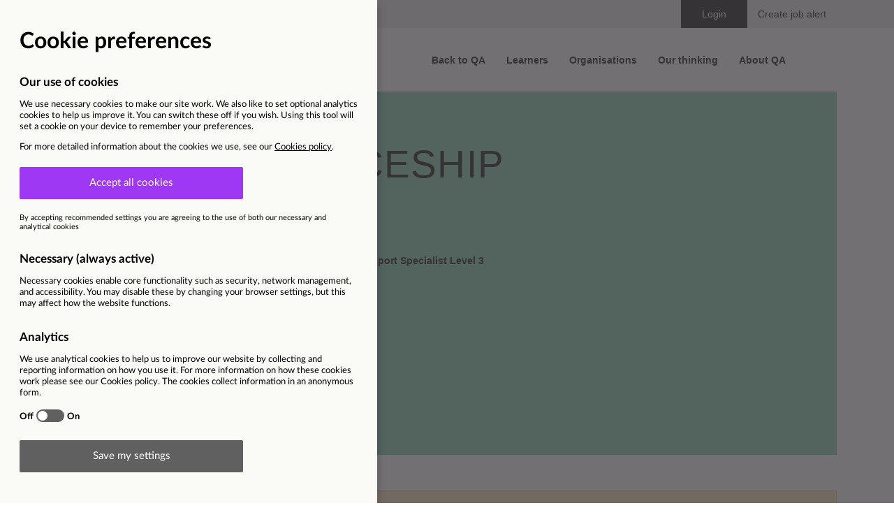

--- FILE ---
content_type: text/html; charset=utf-8
request_url: https://qaapprenticeships.kallidusrecruit.com/VacancyInformation.aspx?VId=81254
body_size: 30074
content:


<!DOCTYPE html>
<!--[if lt IE 8]><html class="ie7 oldie no-js" xmlns="http://www.w3.org/1999/xhtml"><![endif]-->
<!--[if IE 8]><html class="ie8 oldie no-js" xmlns="http://www.w3.org/1999/xhtml"><![endif]-->
<!--[if IE 9]><html class="ie9 no-js" xmlns="http://www.w3.org/1999/xhtml"><![endif]-->
<!--[if gt IE 9]><!-->
<html xmlns="http://www.w3.org/1999/xhtml" class="no-js" lang='en'>
<!--<![endif]-->
<head><meta charset="utf-8" /><meta http-equiv="X-UA-Compatible" content="IE=edge" /><meta name="viewport" content="width=device-width, initial-scale=1" /><title>
	IT Apprenticeship
</title>

<link id="ctl08_FontAwesome" href="https://qaapprenticeships.kallidusrecruit.com/Content/font-awesome.min.css?v=638990820715461670" type="text/css" rel="stylesheet" media="all"></link>
<link id="ctl08_JQueryUI" href="https://qaapprenticeships.kallidusrecruit.com/Styles/smoothness/jquery-ui-1.8.19.custom.css" type="text/css" rel="Stylesheet" media="all"></link>
<link id="ctl08_TelInput" href="https://qaapprenticeships.kallidusrecruit.com/Scripts/intl-tel-input/16.0.2/css/intlTelInput.css?v=638990820715461670" type="text/css" rel="stylesheet" media="all"></link>
<link id="ctl08_Sweetalert" href="https://qaapprenticeships.kallidusrecruit.com/Scripts/sweetalert/sweetalert.css?v=638990820715461670" type="text/css" rel="stylesheet" media="all"></link>
<link id="ctl08_TimePicker" href="https://qaapprenticeships.kallidusrecruit.com/Scripts/timepicker/jquery.ui.timepicker.min.css?v=638990820715461670" type="text/css" rel="stylesheet" media="all"></link>
<link id="ctl08_Bootstrap" href="https://qaapprenticeships.kallidusrecruit.com/Content/bootstrap.min.css?v=638990820715461670" type="text/css" rel="stylesheet" media="all"></link>
<link id="ctl08_Layout" href="https://qaapprenticeships.kallidusrecruit.com/Content/layout-core.min.css?v=638990820715461670" type="text/css" rel="stylesheet" media="all"></link>

<link rel="icon" type="image/x-icon" href="https://qaapprenticeships.kallidusrecruit.com/Assets/Images/LogoSettings_FavIcon.png" />

<link id="ctl08_ThemeStylesheetLink" href="https://qaapprenticeships.kallidusrecruit.com/Content/layout-004.min.css?v=638990820715461670" type="text/css" rel="stylesheet" media="all"></link>

<style type="text/css">/* 0 */ a, #vacancy-details-holder dt, #search-holder .advorto-search-group .advorto-search-form .ui-button { color: rgb(0, 0, 0); } /* 0 */ a:hover, a:focus, #search-holder .advorto-search-group .advorto-search-form .ui-button:hover, #search-holder .advorto-search-group .advorto-search-form .ui-button:focus { color: rgb(0, 0, 0); } /* 0 */ .main-nav, .ui-button, a.ui-button, #topnav > li > ul, .main-nav > .container > .row > div > ul, .vertnavmenu ul li a, .vacancy-toggle-holder a, .advorto-data-table-pager a, .advorto-data-table-pager span, #maincontents .mpnotice a.cta_button, .vertheaderquicklinks > a:hover > img, .candidate-portal #advorto-controls .table-responsive table.table tr td.AdvortoDataTableLastColumn a, .cta-panel .cta-panel__icon { background-color: rgb(0, 0, 0); } /* 0 */ #header { border-bottom-color: rgb(0, 0, 0); } /* 0 */ #topnav > li a:hover, #topnav > li a:focus, .main-nav > .container > .row > div > ul > li a:hover, .main-nav > .container > .row > div > ul > li a:focus, #search-holder .advorto-search-group, .ui-button:focus, a.ui-button:focus, .vertnavmenu ul li a:focus, .vacancy-toggle-holder a:focus, .advorto-data-table-pager a:focus, .advorto-data-table-pager span:focus, #maincontents .mpnotice a.cta_button:focus, .candidate-portal #advorto-controls .table-responsive table.table tr td.AdvortoDataTableLastColumn a:focus, .ui-button.focus, a.ui-button.focus, .vertnavmenu ul li a.focus, .vacancy-toggle-holder a.focus, .advorto-data-table-pager a.focus, .advorto-data-table-pager span.focus, #maincontents .mpnotice a.cta_button.focus, .candidate-portal #advorto-controls .table-responsive table.table tr td.AdvortoDataTableLastColumn a.focus, .ui-button:hover, a.ui-button:hover, .vertnavmenu ul li a:hover, .vacancy-toggle-holder a:hover, .advorto-data-table-pager a:hover, .advorto-data-table-pager span:hover, #maincontents .mpnotice a.cta_button:hover, .candidate-portal #advorto-controls .table-responsive table.table tr td.AdvortoDataTableLastColumn a:hover, .ui-button:active, a.ui-button:active, .vertnavmenu ul li a:active, .vacancy-toggle-holder a:active, .advorto-data-table-pager a:active, .advorto-data-table-pager span:active, #maincontents .mpnotice a.cta_button:active, .candidate-portal #advorto-controls .table-responsive table.table tr td.AdvortoDataTableLastColumn a:active, .ui-button.active, a.ui-button.active, .vertnavmenu ul li a.active, .vacancy-toggle-holder a.active, .advorto-data-table-pager a.active, .advorto-data-table-pager span.active, #maincontents .mpnotice a.cta_button.active, .candidate-portal #advorto-controls .table-responsive table.table tr td.AdvortoDataTableLastColumn a.active, .open > .dropdown-toggle.ui-button, .open > .dropdown-togglea.ui-button, .open > .dropdown-toggle.vertnavmenu ul li a, .open > .dropdown-toggle.vacancy-toggle-holder a, .open > .dropdown-toggle.advorto-data-table-pager a, .open > .dropdown-toggle.advorto-data-table-pager span, .open > .dropdown-toggle#maincontents .mpnotice a.cta_button, .ui-button:active:hover, a.ui-button:active:hover, .vertnavmenu ul li a:active:hover, .vacancy-toggle-holder a:active:hover, .advorto-data-table-pager a:active:hover, .advorto-data-table-pager span:active:hover, #maincontents .mpnotice a.cta_button:active:hover, .candidate-portal #advorto-controls .table-responsive table.table tr td.AdvortoDataTableLastColumn a:active:hover, .ui-button.active:hover, a.ui-button.active:hover, .vertnavmenu ul li a.active:hover, .vacancy-toggle-holder a.active:hover, .advorto-data-table-pager a.active:hover, .advorto-data-table-pager span.active:hover, #maincontents .mpnotice a.cta_button.active:hover, .candidate-portal #advorto-controls .table-responsive table.table tr td.AdvortoDataTableLastColumn a.active:hover, .open > .dropdown-toggle.ui-button:hover, .open > .dropdown-togglea.ui-button:hover, .open > .dropdown-toggle.vertnavmenu ul li a:hover, .open > .dropdown-toggle.vacancy-toggle-holder a:hover, .open > .dropdown-toggle.advorto-data-table-pager a:hover, .open > .dropdown-toggle.advorto-data-table-pager span:hover, .open > .dropdown-toggle#maincontents .mpnotice a.cta_button:hover, .ui-button:active:focus, a.ui-button:active:focus, .vertnavmenu ul li a:active:focus, .vacancy-toggle-holder a:active:focus, .advorto-data-table-pager a:active:focus, .advorto-data-table-pager span:active:focus, #maincontents .mpnotice a.cta_button:active:focus, .candidate-portal #advorto-controls .table-responsive table.table tr td.AdvortoDataTableLastColumn a:active:focus, .ui-button.active:focus, a.ui-button.active:focus, .vertnavmenu ul li a.active:focus, .vacancy-toggle-holder a.active:focus, .advorto-data-table-pager a.active:focus, .advorto-data-table-pager span.active:focus, #maincontents .mpnotice a.cta_button.active:focus, .candidate-portal #advorto-controls .table-responsive table.table tr td.AdvortoDataTableLastColumn a.active:focus, .open > .dropdown-toggle.ui-button:focus, .open > .dropdown-togglea.ui-button:focus, .open > .dropdown-toggle.vertnavmenu ul li a:focus, .open > .dropdown-toggle.vacancy-toggle-holder a:focus, .open > .dropdown-toggle.advorto-data-table-pager a:focus, .open > .dropdown-toggle.advorto-data-table-pager span:focus, .open > .dropdown-toggle#maincontents .mpnotice a.cta_button:focus, .ui-button:active.focus, a.ui-button:active.focus, .vertnavmenu ul li a:active.focus, .vacancy-toggle-holder a:active.focus, .advorto-data-table-pager a:active.focus, .advorto-data-table-pager span:active.focus, #maincontents .mpnotice a.cta_button:active.focus, .candidate-portal #advorto-controls .table-responsive table.table tr td.AdvortoDataTableLastColumn a:active.focus, .ui-button.active.focus, a.ui-button.active.focus, .vertnavmenu ul li a.active.focus, .vacancy-toggle-holder a.active.focus, .advorto-data-table-pager a.active.focus, .advorto-data-table-pager span.active.focus, #maincontents .mpnotice a.cta_button.active.focus, .candidate-portal #advorto-controls .table-responsive table.table tr td.AdvortoDataTableLastColumn a.active.focus, .open > .dropdown-toggle.ui-button.focus, .open > .dropdown-togglea.ui-button.focus, .open > .dropdown-toggle.vertnavmenu ul li a.focus, .open > .dropdown-toggle.vacancy-toggle-holder a.focus, .open > .dropdown-toggle.advorto-data-table-pager a.focus, .open > .dropdown-toggle.advorto-data-table-pager span.focus, .open > .dropdown-toggle#maincontents .mpnotice a.cta_button.focus { background-color: rgb(0, 0, 0); } /* 1 */ #banner-image.banner-image-1, #banner-image.banner-image-2, #banner-image.banner-image-3, #banner-image.banner-image-4, #banner-image.banner-image-5, #banner-image.banner-image-6 { background-image: url("https://qaapprenticeships.kallidusrecruit.com//Assets/Images/QAA_hero.png"); }@font-face {
    font-family: 'Montserrat';
    src: url('https://qaapprenticeships.kallidusrecruit.com//Assets/fonts/montserrat-bold-webfont.woff2') format('woff2'),
         url('https://qaapprenticeships.kallidusrecruit.com//Assets/fonts/montserrat-bold-webfont.woff') format('woff');
    font-weight: bold;
}

@font-face {
    font-family: 'Montserrat';
    src: url('https://qaapprenticeships.kallidusrecruit.com//Assets/fonts/montserrat-medium-webfont.woff2') format('woff2'),
         url('https://qaapprenticeships.kallidusrecruit.com//Assets/fonts/montserrat-medium-webfont.woff') format('woff');
    font-weight: 500;
}

@font-face {
    font-family: 'Montserrat';
    src: url('https://qaapprenticeships.kallidusrecruit.com//Assets/fonts/montserrat-regular-webfont.woff2') format('woff2'),
         url('https://qaapprenticeships.kallidusrecruit.com//Assets/fonts/montserrat-regular-webfont.woff') format('woff');
    font-weight: normal;
}

@font-face {
    font-family: 'Krana Fat B';
    src: url('https://qaapprenticeships.kallidusrecruit.com//Assets/fonts/krana-fat-b.woff') format('woff');
}

* { font-family: Arial, Helvetica, sans-serif; }
h1, .h1 { font-family: Arial, Helvetica, sans-serif; font-weight: 500; font-size: 27px; line-height: 0.97; letter-spacing: 0.02em; text-transform: uppercase; color: #0D0D0D }
h2, .h2 { font-size: 20px; letter-spacing: 0.01em; font-weight: 600; }
h3, .h3 { font-size: 20px; letter-spacing: 0.01em; font-weight: 600; }
h4, .h4 { font-size: 18px; letter-spacing: 0.01em; font-weight: 500; }
a:hover,
a:focus { color: #20D3FF; }
#maincontents a:not(.ui-button) { text-decoration: underline; font-weight: 600; }

/* buttons and side nav */
.ui-button, 
a.ui-button, 
.vertnavmenu ul li a, 
.vacancy-toggle-holder a, 
#maincontents .ui-button, 
#maincontents a.ui-button, 
.advorto-data-table-pager a, 
.advorto-data-table-pager span, 
#maincontents .mpnotice a.cta_button, 
.candidate-portal #advorto-controls .table-responsive table.table tr td.AdvortoDataTableLastColumn a { padding: 8px 18px; border-radius: 30px; letter-spacing: 1.4px; font-weight: 600; text-decoration: none !important; }

#sidenavigation li a { background-color: #0D0D0D; font-size: 14px; font-weight: 600; text-transform: none; }
#sidenavigation li a:hover,
#sidenavigation li a:focus { background-color: #00171d; }
#sidenavigation li ~ li a { border-top: none; margin-top: 2px; }

/* header */
#header { border-bottom: none; -webkit-box-shadow: none; box-shadow: none; }
.navbar-client { background-color: #fff; min-height: 40px; }
.navbar-client li a { color: #0D0D0D; font-weight: 500; border: none !important; text-transform: none; font-size: 14px; height: 40px; line-height: 40px; }
.navbar-client li a:hover,
.navbar-client li a:focus { color: #20D3FF !important; background-color: transparent; }

.navbar-client a.navbar-logo img { padding: 0; max-height: 65px; }

#topnav,
.main-nav, 
.main-nav > .container > .row > div > ul { background-color: #fff; margin-right: 0; }
#topnav > li a { position: relative; font-weight: 600; text-transform: none; color: #0D0D0D; font-size: 14px; background-color: #fff; }
#topnav > li a:hover,
#topnav > li a:focus { color: #20D3FF; background-color: transparent; }

.navbar-right { margin-right: 0; }

/* banner and wrappers */
#banner-image { height: 0; padding-bottom: 36.5625%; margin-left: auto; margin-right: auto; background-color: transparent; }
#content { margin-top: 0; padding-left: 24px; padding-right: 24px; }
.container { padding-left: 24px; padding-right: 24px; }

/* search holder */
#search-holder { padding: 0; }
#search-holder .row,
#search-holder .advorto-search-group { margin-left: 0; margin-right: 0; }
#search-holder .advorto-search-group { background-color: #ececec; color: #0D0D0D; }
#search-holder .advorto-search-group .form-control { background-color: #fff; }
#search-holder .advorto-search-group .advorto-search-form .ui-button { height: 40px; background-color: #0D0D0D; color: #fff; }
#search-holder .advorto-search-group .advorto-search-form .ui-button:hover,
#search-holder .advorto-search-group .advorto-search-form .ui-button:focus { color: #fff; background-color: #00171d; border-color: #00171d; outline: none; }

/* vacancy information section */
form[action*="VacancyInformation.aspx"] #banner-image { height: 0; padding-bottom: 0; background-image: none; }
form[action*="VacancyInformation.aspx"] #vacancy-details-holder.active { background-color: #82CAAE; padding: 78px 30px; border-bottom: none; margin-top: -30px; margin-bottom: 50px; }
form[action*="VacancyInformation.aspx"] #vacancy-details-holder.active .page-header,
form[action*="VacancyInformation.aspx"] #vacancy-details-holder.active .advorto-definition-list { max-width: 960px; margin: 0 auto; padding-bottom: 0; color:#0D0D0D; }
form[action*="VacancyInformation.aspx"] #vacancy-details-holder.active .page-header { display: flex; width: 100%; }
form[action*="VacancyInformation.aspx"] #vacancy-details-holder.active .page-header:after { content: ''; width: 25%; flex: 0 0 auto; }
form[action*="VacancyInformation.aspx"] #vacancy-details-holder.active .advorto-definition-list { margin-top: 10px; }
form[action*="VacancyInformation.aspx"] #vacancy-details-holder.active dt, 
form[action*="VacancyInformation.aspx"] #vacancy-details-holder.active dd { margin-top: 10px; width: auto; min-width: 130px; color: #0D0D0D; font-weight: bold; }
form[action*="VacancyInformation.aspx"] #vacancy-details-holder.active dt { clear: both; font-weight: normal; }
#maincontents .advorto-definition-list dt, 
#maincontents .advorto-definition-list dt.AdvortoDefinitionListTitleWide { font-size: 20px; letter-spacing: 0.01em; font-weight: 600; }

/* page controls */
table caption { height: 2px; }
.form-control { height: 40px; padding-left: 10px; padding-right: 10px; color: #000; background-color: #ececec; border: none; -webkit-box-shadow: none; box-shadow: none; }
#maincontents .form-group .form-control { padding-left: 10px; padding-right: 10px; }
.form-control[disabled],
.form-control[readonly] { opacity: 0.7; }

#maincontents .form-group ~ .help-block,
#maincontents .form-group > label, 
#maincontents .form-group > .form-label, 
#maincontents .form-group > .control-label, 
#maincontents .form-group > label ~ .form-control, 
#maincontents .form-group > .form-label ~ .form-control, 
#maincontents .form-group > .control-label ~ .form-control, 
#maincontents .form-group > label ~ .advorto-control-column, 
#maincontents .form-group > .form-label ~ .advorto-control-column, 
#maincontents .form-group > .control-label ~ .advorto-control-column, 
#maincontents .form-group > label ~ .advorto-helptext-column, 
#maincontents .form-group > .form-label ~ .advorto-helptext-column, 
#maincontents .form-group > .control-label ~ .advorto-helptext-column, 
#maincontents .form-group > label ~ .advorto-validation-column, 
#maincontents .form-group > .form-label ~ .advorto-validation-column, 
#maincontents .form-group > .control-label ~ .advorto-validation-column { float: none; width: 100%; display: block; max-width: none; top: 0; margin-bottom: 8px; margin-left: 0; }

/* footer */
.footer { background-color: #ececec; color: #0D0D0D; }
.footer a { color: #0D0D0D; } 
.footer a:hover, 
.footer a:focus { color: #20D3FF; text-decoration: none; }
.footer .col-md-2 { display: none; }
.footer .container { text-align: left; }
.footer #footnav { border-bottom: none; padding-bottom: 0; }
.footer #footnav a { font-size: 9px; }
.footer #socialnav a { display: block; width: 39px; height: 39px; background: #0D0D0D; color: #fff; font-size: 11px; line-height: 47px; text-align: center; border-radius: 50%; opacity: 1 !important; }
.footer #disclaimer { font-size: 10px; }
.footer .footnav li:first-child { padding-left: 0; }

/* media queries + bootstrap container resets */
@media (min-width: 768px) {
    h1, .h1 { font-size: 45px; }
    h2, .h2,
    #maincontents .advorto-definition-list dt, 
    #maincontents .advorto-definition-list dt.AdvortoDefinitionListTitleWide { font-size: 30px; }
    h3, .h3 { font-size: 22px; }

    #content { padding-left: 12px; padding-right: 12px; }
    .container { width: 740px; padding-left: 12px; padding-right: 12px; }
    #banner-image { width: 716px; height: 468px; padding-bottom: 0; margin-top: 131px; }

    .navbar-right ul li > div ul { display: flex; flex-direction: row-reverse; }
    .main-nav { padding: 21px 0 20px !important; }
    .navbar-client { background-color: #ECECEC; }
    .navbar-client li a[id*="LoginLink"],
    .navbar-client li a[id*="LogoutLink"] { padding: 0 30px !important; background: #0D0D0D; color: #fff; }
    .navbar-client .advorto-logo-holder { top: 38px; left: 15px; }
    .navbar-client a.navbar-logo { height: 90px; line-height: 90px; background-color: transparent; }

    form[action*="VacancyInformation.aspx"] #vacancy-details-holder.active { padding-left: 53px; padding-right: 53px; }
}

@media (min-width: 992px) {
    .container { width: 970px; }
    #banner-image { width: 946px; }

    form[action*="VacancyInformation.aspx"] .main-content { padding-left: 100px; }
}

@media (min-width: 1200px) {
    h1, .h1 { font-size: 55px; }
    h2, .h2,
    #maincontents .advorto-definition-list dt, 
    #maincontents .advorto-definition-list dt.AdvortoDefinitionListTitleWide { font-size: 40px; }

    .container { width: 1140px; }
    #banner-image { width: 1116px; }

    .navbar-client .advorto-logo-holder { left: 60px; }
    .main-nav > .container { padding-left: 70px; padding-right: 70px; }

    form[action*="VacancyInformation.aspx"] .main-content { padding-left: 175px; }
}

@media (min-width: 1340px) {
    .container { width: 1304px; }
    #banner-image { width: 1280px; }
}

.footer #socialnav .fa-x-twitter { display: inline-flex; margin: auto; position: relative; top: 3px; }
.footer #socialnav .fa-x-twitter svg path { fill: #fff; }</style></head>
<body id="candidate-default-v4" class="candidate-portal vacancy-information">
	


	<form method="post" action="./VacancyInformation.aspx?VId=81254" id="form1">
<div class="aspNetHidden">
<input type="hidden" name="__EVENTTARGET" id="__EVENTTARGET" value="" />
<input type="hidden" name="__EVENTARGUMENT" id="__EVENTARGUMENT" value="" />
<input type="hidden" name="__VIEWSTATE" id="__VIEWSTATE" value="T3JHkQGU1gtfcZChlz0C/qUr2Nd+zMityWRNF2TzewOlnkfbxBCSzZTjjuLD+YIqGAoFI8pWCr4feKaS3XLYCwX8/HWWucbcLKpQwZ/lbVcY/iCSPpetljprFKBJjW35EFlZjwuFNQt4A/3DsvPMo3B5xg0jt1UrvOGyW7GOXqA2mnzDYY+uw0dxY2n5id41bfW7SdKfSktEVrDYHmE7vWo/aqMxrpMgUnkqKY6n4Ue1FWF9/DgeGUvgY5f4i6OnuCD1yg3f2hogoxHycbBSPBIlDcVkA1ErxdZAFyyFTPPti42uWC/pFjtqsPJ16cFLt+bUlS4oVcWrtAMe0gUd/HhqMdJ71C4h1nNe0imTqhOxxkuKTmsFhZPm538zuaCGJClLkWbwzEuP24CavrEDC83UxeGjNp6C8nk5iJpkiNHNDj/KRd/FXy0D7ftBH3o9WGgu9RxXeUbuOtSXh8IyI2bFvv4yhptj8oRZRKurQE9U6PYQTz7SmyWmlLOUedDH8/XrH+JRSggQn6vjfT2WzDtWIgYBKW4L2VuyS/Iyq5OXVxQga64VWlAXj814qLc75P1K/k4/KBVwwT9z7ZhsKVXpfyEOvmR9iwLnKuh6gcbi4Qebsr5kuS62O1RI/HRvkDYICMtFSdN+IchxA1E8WKx8dsyO9BF9r1Kbz25+7GyJNG7fGsFGnGumHKUYDmbSa5t9OPcSZEylZqG0AKBurF9QTvosyWA4zG4v7MPXreo2vyC3mKVeZ1p2lNdhdZz8fsto1qRkbpWL4Q/0pLVi0aXgg2JWV7fGC9DtD3lCX7AlkNgZVJM1B7nIfSWR0CHjFk6d6fcq2oScKRCKviJREdFYr0KwVC1wPWhsUBiHi1AbJZCy91fSBGFj1PFhpGCcNR3fVHNVnm2+Jff44Dm802KSvUL/ECVv9vBizfxNoRR47tYVaixvQrsd624hAMLdxElt84EC45IK8zhJpFXM1SaXQr/qKNIxZH/vMTCtKQbD5w8QOplgLRePGI0LDaC9MwJBu0z1wDz14egpxmsY9czhx+IyuW/oKTjs6z20aqcisqUfVY5kKJkUhm+UKLIBjaY5HXcq3a+2Z8M5QIoCf0zNbhExc0O05XuX7qSe/yiHfVcrEBU/R8jnGl0kf/qaL9bqGG7J62ZTTBqryXJuBXnI1yObMfs/Xy9N5eWxaZlNKMBTYdl98ItgDQEshU+HxB4qrJbmTPpIseux7XBlH/TNMVkdFkh+15tISB2ebNrp52BLdCw7jpgmeKFpVGEKVLSb8ME3Rh8NhwH5oGQWlK70GsTJLqlmj3TMVriZ5oQrAykiLkCAwLkCbyJys5+mRuYKyJZQZQwY0P/EDmTZtE1NSFImy1V5IySXsjPva0naKwXMVFcPT9kQWPNzZZIxrl44c2UBTi4GY0iWIhFlvrRC5xPABHPisICzBXgqjnSzlN8TM2BGt4BNJ10/tO/9BpStzBZqLnjoSDwAXCy2ZM9r269KpwBuSIGUm3oavJa8PKIYVIUhLxHTwTpi2GpQieATEQ1vriNkMOhI7sugrVo7pZ8UoDxqrSZr4QH+R8agKmVVrfJYyfGECaX5c9AvArazXozRYaYx7UcIS/BPO+L3LoWg5wcoq9S5icNpiORSeNPmhZM02WRHOQByk03LGai7VRXgsHOSSPiyehMzsWne9O7qu/JYNTssbKFXvzXVSzxpvP19UB0+ApEjONwgfGRxYNoxqxtUcD9qQvBW/WZXa8jX52kGKLcb0Q1z7VotRjPI0+wNGDuVnC8OC4LfaCJUwo66E/hwy0nRIC04I8/[base64]/IKg6Ib9lvN2x4Lq3+LeyeUCEoDGwbyJVnG5NsJH5j+POXVhFIrmKJXTDfc4R35NRQPfzJNAnpS5xGiscYNZe9dOjkxuylGI2SDzUw4lwQ0O4p56mS70IuwC0srH+W2L3LV8wVtjowXh7hr9es70BiDzgBOZ94NNBj4wDJJcJnaGFPGyuox0lJsTC4E/tCD/o/xVkw1BWyr7Z/9bEsJzwraHdmRjYor0CTnoWlBmZRNcuxFdRRkqc9uNgp70WLU59BEdaIq1I1OjlQC+mMgmX/3LxJlkVx2u832je9/yY9ujSRrvKyxEKVOyi9DVLyTOyrpHeMcNL0U4AWgsRq9owFvG8pLMjFU5XdzbG/YfqN92NaK4cknR+RcnqHcTANBi3eEhCVLaWjjQjoo1pXXubCR8vc5SGRJVE5epeIm5pPt+SJDpMZhs/jrfqCNTuor4ANGSOpfzZjs5Y868V5WESG1Y/EglclAWAvVpJpslgIPNkDPKv8iFaoqOak68OCf/67hCzxfk6vYi8sFwtW8aBHg8/R4PT0DfgRv8Xa+tHNfrreR6+v0vDPot+nNR//Mw0MDKbYJZ66N+CczPvf5UlmK+nIapLQHxyTFICaC32/wdR2fIwUB5lp7LD0WFdZyJR0rBlfwdipxSy4SKfJHmk4ch52dTbZhOKGkTIEWtscZcmbCu7cpMQzaAPcHKceI5V8mR4MMN2l4Pyn4K1JKbbZkuqdnTEhqRkqkT0/II8N5O+jCOoi6+wC0uSwT81a7bFLjhgq2ECzZHet0LD+wWjGr2YDtDiJBGk32pL+f4QaXngVRTPXYEHo6rHbt4lYOQra/0r0jRYOxs2R5q0GD192a4tn2CiIYDeJt8ZJ/LsfVsrYnGzTlzdCUk0duNkZam7wDX2gjMTVMHbDKb/xJmazUsRwFAc44CQQJcUBQV6nx2ibqN3mhkJpOlITzYI3hLhCLRGn31Zeb9GSHHdUQd0fivhupan3jCxJr5EFrwlI4uIKN0Y6rNcp6BGp/[base64]/qIXLIsdCjrIuXJGauN4xqBLvVcr7Zbb6SAsNjWQRyv5hv40Ka2lZFeR2C9byeeodHdVnfo0CUdLbdp9XfPMeIfnRD1d8XNwItIYSwTjkvXcPOECDelfYP6FBBafmtPGFZdSzE9vGM+4QmfPTUhxA/p4lHAYfnFGRlYbmPLcqgPcyQM3oXXqVlWWag4uargEgPvgSx55OBs9Bfr+M60YybGPfHfwHunS4xYRPvWlc9gOyEu3inseIYXa8vftljovftx2Ny/iif4OKNsOQM56SmW6VjhWh7UPb6iJGXHstLPZeEuvwB3TK2sHLE3B7+oimx1bLn5qVkMC4Te2P7JvCJkeC2ecyK5kHXHin+ZTidXcug6uRiWcgXYCS13hHYyYNhmR6mhkAxcF23WTVC63rcQ4n8XnLmSAypD/XtDQq7bLjJXEoMKDmDDe67CRgqYvpu10kOVs3S4/[base64]/OGevJKzf8IrjiPUgyBL9plKWEnMY+AsVrVvULmR49H8xfcf5dYLZ9A3WGY/nyUY3qLVAV8kbdiCRn40gjPVMYCpg0XxattQEV/Hcd9BkovOzGTowwt3Jl5JKx+jtluFUlhCeBsnHg4E0tPkWoX2Oo2WbOVH/3OmsI1NxoT3u2loRTDqn6m9JyXfdgnO89/S0DzDRJ0c4+q4keRbtr/lmlCpQJAYKdLV9XLjW2bnlBpjdNEH68NcgBp94DX+hOvS7nqtyGgrK2hVAiQWnagtE214xG2ju1KJ2D6Tg2FGse/Gad/KKWoCqym/7P78mXQAi+F4ApiThacFObywGxMP3mShN1+EtuS+lA50BnQlRNvH/VO25B63j62Ny9VbIx4A4m6+WYJEDbEwwpMrXhgPsSvZ3VsKBPA6r7OVgInsDNhkCjopl/IpLjeTE+4dlobDVwW8g3xQbweq8VRVtWHIgBwh2HrihA6bGrQWbuSYD8B52sDNps82ey856wgi5XCATrw+5ITx+Frbc6VCCJ3PiGfkMs2gCWy7nf+IqMuVcMfgF9GrHG+avcTnr9Bn/AyaSkBtHrcnPo9TyMXrffILF7YdIFQ/+U4qfJkg4ykE/RfqrAXABKu6caLggX6E4xgIMMMO9voH1fBkIlw1oQQPUlZBlhPDrbf/EWv8wl9zjyAFApWSVcvnUfZ1XiBCnzppK7xfu7YLrkSOYW0ywtjPLHU8tk/uzhOezTAgfVjiaULyWDjFWOHTAkUvW38hs2JpqAxWvyeQ5Xrd18LKQEl0c0GQGLAf+YM/[base64]/XCp3yKiJi5OUD5CdXkYDtAvqjsfMtUL+x+Qdol+wnoty50GAWuXtMWcn1JvCTQXWG6iJodASWNuSVXYOcG9m62qZpIS1ViHAUbWQs44GZDZMftIuw+GKKI7spZ7zhNKugEXpDhQ9UpHZR6JerZqRNNNKhOV+UmIzuWSmPIjbCJEcuG4t149J/JfeC853geDLB9Ey7BzXhdd+N5Cz6sdvcpP8RqCRnX8vcThTbjp3GS9czWPtjikSBg8690Mbk11qyVo+stjS6iF9IUgWurYX07cDaNsynFFOcVgTE1phGxZIkq6hv1TSUzEAM3N1r3hMG8SUlktG5FUABc8e67q/RqVdI8OWc1N2Tv/8bhcifN3rrgqO7DaSHfDKMeSLW350TxpWP6a8+kqQPN/jIJNIQevionYOVzJemLjs9Z48/66k6JQzJd6Q/FjAlzwP2S4TvK5tMlsFtVVBNHtKBz0tyMe9ifB7y0F+OnGLhwhhgtr2up3rva97zUN2DqCpSQCHoctLFlyiZW2fyQJgl++7glr5dzkLXSoS8V12LFF9a1syj+QciQ1oUSbzL4XmOKmvpKf+m9/HEqdu2DdePiU2V1r9scjqJGhapv0TcaEEK3acomxbf+JXeGK1ziJDJwnb7Ny7Ldrkzrc6wPFhUfwU+Lz7vOuxauyRorkyac4+Lm1ntKQfzwf5DLkQl1bdaxIRQscR+Ey1Qa4qNcMZsYDPhb7d4ov3NJ0cAGQ27me5mq1cWqNrAkiDX8hAKh/i3zY+jyr0s/4vqi8DwYZZysmV1kQ+LHh6k+qrHiRjN5kFF4irzy6XHEOALNF5gqCOqDZznf8XOXOcQMPHSR7dIiFrpUVrZ+VE+7n0Pbc8kehjj4QlThq3fhdzSmu8sIfWKEYNDDakuj43DtfFQ6TABWMX8vbd/sC0QTO9n9ktzBP1VpfRr9moM3ez3Rxdr3KJzUlrFSjlL4IbLh5nHGKE1S5M0W8kCFrY4IWR7yUbXAfUq4WthqUwCDhEWm+6mrUQfDtPiJnm8oyGKlNn+6/ST5I1+p1X3CWLiDDIVX7lsME1FlPV/DBx7NF6fEpyjH7tKTEIaDDuctlQZHqyVBbYNJYcgKyjPV72bninbYpX3oaLEhUkSz6In8JOpcz4PZpn9b2xaNrnFvmSc3d3a6ETOJbwvRBmVaODd6dRhg5iN3l42hIvks92MgPhuS7gT6nxwHmg+JabMDrgVNUQZOlAEi5H15xW1yt3aCl50Um/gPjcCtALkcCWGAZoFx9tdUX+MEhDoJCzU9x16OePOK4QTaRL4rXMrf84E7J2dJRFMxjN+7ek/Zj+3a+E2KuDV7ZHKK/qvnieV7p+5NxuQRzGmxLPXzWq0mhj5avbL/zUpL9w8r0Y2Q0OQPBBaXcOctev9Yf+ZS1DV8ACMPumVhdPKuhRZ2b9ZwaGlw9wI+LFmKvgqpR/PxP7xtHiCyaMWO9MULABrIp1KK2gAgdHONwqkz+PfAY/6+dd4VEx+hfRYdruBG2tiBPG3EdSbDEHEG9XeiVlvV1qu53Ej2/txwDHEHTLbGep6r6468blCW329gqUceIuHUcUMbxxDrXszEa+v6YxnQPJj+wCFgkc/[base64]/i4wyKpt90WaFgpjw65TpNNvtUF9VqdjlTMXjSGxtunIcPCWJErhm0Tp4fZ+cqymZQ68tjv3FlVl0rzxeJVKNwDHkf3VattJp181qLefVyaC3sX8T+IHTyWn1TO+mF7c73bnKK2yzkInGQAgUQp4ONVlPq5klOHE0nG1wZApascHw0YJ/yepkORMxYLXKwOnEWj0ZRq+3y2BkzNbEF3WY/NFz/6YeyGu/TboFM56o38G89tVuWRNZjtkeIObuS2rILTV+wgFLuZ6lG37crze5ki/eOVFJKKWOOdjtEPLjSMYwLu+jRnLbbTsMMAbTsPfmbl0oOb7ZiQYC/Ly3woEydB/J51bgeyPSyHRdiP0aph95xrEkf2O56TWYc61+QlFGRQYxyq8aNcrcfj8X/s7XKmRhzojoBIyBLyXd84yLsCZD8fOYKVouu5v/kYuYHKZSkJmNIII6R7QPyA6bkBHIq/jDM+CALBpGqQE0LhNJQynQKoJhRzAEQYFOLZUtYjE2rGIOU1JZlLd82tRp0ChVt/F7YZAYivVDExMNaqWYX7//OX4APxcWM2PmtW3jUUwaYhQ3dka9+KckenfxZxo+IdKv3SSCN1faM3l0E3Vmr8wdeWIvdca6G7t9q3nTY5SatGBsSi2Y2Kx/yd/TMdh9R8Yw6iFcAEnGcJUO5FTpKKr1W/C1jXnuvJGpr4ouxrT4C7gEfSH8SdM30J3GsIfqXt/DK++48wlX4KX+BUdmQR+xu8k4F6NvX/LnW190iZ18CcN/4H73MdagHZYnutW3lboKHA18YU8+2yu8O9lA2RsF8Ly2ZkkjluYOrXWfFXtn/3UHHbd8MmsqhSWls3ME4Zd8UoGF2L2ehmIhpEvOP+XWMNpr2a74beUrN8VR7++5hLmobXaQtgfVAf/tWmNnalhsscq1nx+6pU56wigrGJ4wXGNeQ+m4PCmiwutvqBCvUaHcBDWxBO98Wd4q1NuUJTSiISH2hjlMCSWD6H3h/skQzzes9K6ZUUtnQrcR5wRQYQ8aSzYlbYiOfB9TdqRs0qeLwHigBnAKy5pm532qXqV/h0LOLyUzFBlu8u6a1l9gVF8Os+O9s0NoLrGBnnZ0WKiIaA4sZcHRfzmMO+s0sZwEz6IdKKZ1dXxxWwYUokbXywyLRYi+pqGAXGYkn2PpGBaPkY2IOCscrVpo8ETc/xmGwU8SS8ttZpGgP3nVV8UmupNxPAMI3grTZNbevbdEQBlSd02VaXuDV1hQgQzUdVieLjsKH/[base64]/MkLI08ww/VipniDzCB/W6FA8HPlJ87RlyHsenlIJcpiTV7/NfutvtEa8rGSyUDyBdnrcB3DBvcWk20UqbiQMkvyRAifMO0G77FD1xO5smzddH61+62C6rna3K/cofN4dd/lISF3je9lfqxPA4tlyqbZcGDJbz2TxgRCReJ34rm9/3qw6AnMEbcf55N4Y29XvYVTpRmrBOFxxQ01oibGZvhm06GxBCt8+BIH0vlnH5fr37wlUZ7yhVNaWTzlaiKb3kwpKWfibjarbtEvFu37xgkyhr9HleSm9OlMldYtROe8eoreblQZDIGQz4BkDo5Tr2wxfNj3YAjrK9xIfOfbhHg1FA1TP9zR6gS5Z70cN5d/orJmL6F+7uy5ep3hnPLk5qu+QvfHrq9NeBRoi0okhUG58sClKM08Aut6v86dYlrXgA03j/J1AWFSL82tYEq8Lzn+p5uhv1IHrUNYpzsy7Ndr4hcYXQDZjs9Tq1x8syxMoVLUGiK+np+cNeehDcgB/OKF93tncOA0ejvMgdU/7sMl3wpq5731TjKkwoQEuo/oRz5kysRf/pnIEYoj5tctQI35zu0N47pCe8FonIJBwQcOsrIVxmGg6/vh5WbZQ3Gkhby28JhMRD8uJbaYZ8OShShEeUDTPimUuIH/zTYK0UuNU49hRqw/atLPLjcqV2p9Uv8SL9mJ8SKDERHpgTsGL62lJVQUcoJYPtNmmen0y7boVV3SziyX/BT34I/WqLnQBM4VWsKvgG3tb3+5PmK8fLSQpAUaqeghgUQNEHXZ189vhkw1PhFH/KrvYMO8Il3qVjppwvL3Jjwc5TgsRt59ylLekmt1bWk/Gxv4y7C0rL/RtzEY/[base64]/BkaXwgW3e3KF1Pq9v0FKvCY1m6/dWQoNxvGevPPtxl9X9GXPYRibANT03JDLfXBLrT2OOL5wk2yRPC1qJdiiIQDxaLmK7AjOEHHcyJA6dkbCOtrK7/QK0Opa2z+8F1qdq0zab0KAMPqrkl4iruaJiCCf3xU8C/REk2VddYAkNQpLsLHbx2obRpgy/n+tmr3z/ITVC0W/1qaXa9UYNMmuGsfhlQDjLu4sXwgEugfgCCPFMkWmVnnBIpZlTSKEMvRHIGu3f1qK27/L6sjaeN/IjOMO/2wrKEuQmHzAJdRpzdJXRpinNvY4f2PfzJiHSblFDtLA1/hH2cmhCpbtkqUbdBg83/0a0sT7fEXP0C3/ZlJJx9HCjb9azEDHeXWwvnWRkANhgSCAy0FccVLTyjisr+HgBKDe5nMxKsYXhn07xuoYA1AsZ5szsXAZ+ohDqgpHLRaI545IqgMKut+uAR6I8B1uN0Jg/r8uofxxb8mltaLRKXKyhMZsStodoWq3tlBedccDUmlDxiZMcJBsSf2SjX+Wx9CZsC9WLlOb8qPNirNIhJasdLE9pSTDVDz0ZdEZWs/AfYmfaINcdDiQ637Zj4yuyNJcIZ1bq4b+cVIS1U1bvzT5p5L1VANq8cCmtVGULKRNQoKmyEupFlxG50XaZJVZfdsDu2zkEx/GFiUCOIh6we9HemJ8+QaD9U6ZNABwh4P7ar21T2ImPa1GZDtPXb5Jc1/Nkwl0ttcKNEIweb6HwqTsWXwBpPez1xUOezL1UHAZMin9giBYwyWPseo180Cqh/[base64]/3bWevAaKSPRGTG9poQwocTU8PJk6uTWFVZ6bwU4W8S5xqz9qpWrQIBWFITexwp+S/dFNDZ3uEn+dE1nPbEX4xOV0au9jojKimPBJpsbABnFBdtk2/IMGPkRpVeUmEM8RxOlPTAb/k6/EVv873ZhXFPwsqLQ5wz5VX32yMuALCNve6xrBIXcwjK3extiDVTVCyoqcHNjuy7a6CwXdgTaslyyi51B5CaHAyOyNyEprtbIlYkqTvtqg6uatvUVw7pnFf4PjZOfyjKE8UFAyk+cG6eL/X3RQkZ6WDiNzE0aP1fbwCc5NhVfhapKFknehWx7l5Ycnldd4DVUQmbqie3z7mmvsCrm/[base64]/+3irckOTKNricXLLvRXTtdEvxRV8l6JtoV3IgQLJVnVoB+wPlNr90XCDbJWJU/Bd4CSpq1Azh2oWlAKHRKRRG5vh7M3U7bkl5DjUieqaCIY+uZWaeZ0qwtHokYY6Fmnwree1aRnVk+vkAxAgwVuWOsNFZOZ82Oh5ybcD2kk2vdi3xzV62dCiXAAPkYhBBLQelJ7hUb1vOUZmhuWROLh9UeyBP8+KB+pacq67uZk9DwompFeS1ufiTYXkfFDABuUMi8mW/hhXpI2bO/egKJAT2CXPqfpN0WQbKKxJAguWx2Etxq9CwW/fYmPz+rczjz5/GM0TEI6W4DlW7f7MuVX10O1qZqvIlufsm8FDvmTGEqceAbpittTe+yVt+nNQci3wNeBmAv+LYQDMOB74YPqucPvBVcGAmGWx+gvII1ThzUQ16GnP7czitoCkrROLBBLjEVoxtIareAyTrGTv4e8NE/WFBZUsYrr8VBXy1edp+xMERm1vR66qntbGoyLmUO26CO4qh0KShCSMK/8ErHDLDxNG+xoTcevK6mKy7UhXThorH9RZKml/[base64]/lHnDms78GhqTNF+2ETS317fA2k6vKdr/BSNtS/k6KnjxoYF72kluNHM0HoGY2ikTctTSwCzZY7aDb/j/BsL291/lmJoUgFytezi992q7HSPZgLCmcCY1+XEoILueyMASco2FZLa84tSnDWeQF5+o1oo/XTuh9NziU8f+dJQyd5oWR/KJCdhGoFIb7YWxRBbtao3K3OTr1daWe0QA0y1356sP5TZ8sAUFCf930pPVfjZoaRu1nwfThu1UsLB5WUYorXb6zbZA1HyD9a6W/tR43vEWjDsP4LCBo074h0cgvnnPTxVY733nEotFfk4Clzj/TMiYxWtCyoy6N/[base64]/trvbyapOuvRAEeTT41IK/uyhlSXKdHZMjPT3Shmeg/J76n2HzzOMdl7hHfF1s7K613/lcD9pcecM+2fUmOBgvsq+xQB0V/zQkc0hn9eZ+QohrBLxEinrWskHLuQXASGj3fZwczu/51TPP3s0xaJmOW43f2FZxUBTpVX2jyYH8nNvbXdKrM60iX83hjN3jShv/k/H+z9kmP4+w3NrKKInMrfoyJVXYhdvQNeraaqxBKlzT/VsESpLG45sIqv9dNGUCwh7S722i9NoH4g44OLCkMkcC5KY6iBGZ48eheYKSaZxPDderWvqe+U2jp+Q4ZgNOVQtw73dge9I3PNw0fPh3vu1hy08ztYldrGDkaO6kp0pEplKsV+eHbMippTLXIyfGAR1TS1tlWcZdzDrtzQwC8IDk+SrEPFd/jTqG6YdfXi5mSiW6kucvvR8DdNocJY5qKBRB/ePEivcnurkE8Q9rrdMs4mmXaqcuSxaDroFz9LgvZ1LW2fkWdtq0EHSE0JhXqADuxfhVieLe8kEPacaB6tRdxD5abeu3ZPqhxOASU6e/cT/kucbitbsecNQTcdWs4VlaRPIHqUsL4MjTFE06FcpmKD4Vo/[base64]/MoJoOCUa/muT4wg9DaPGN849TX1Vmuyi8LeG+IebOmZj6tCTTN1hsWSvBIedZXPJ71plPFqgY6ZjnMC4MwUKJLAKPS+z296V2RtzJ8LGRLhIy2qBOCDQMqrmVrlZlYcTLAdYmFxE6xTCm2Zfe6+8RHl/sqGKiXPfmqpyrgcXJ/MBzzhFuBkm2O7KbVT8HIFvVunt/swlitKeKlV3WbrSWPiPTBkHL82X0dNiVqxAtwoj9jpx9lYpzTrW37yv+9t5q8fbF7I+dPHVyozR22VyDnQT934sQDfbxxM3PTTCLFtvKeHCd0CV0DC3XSdJay04Zr2pPZa+b5Zqh5L9l1UMzkjAJztH6Um0/exNhGG9XpJhk6mq2LSMmdNSC1YQAiIRWOtv3lS+Yz7z8OmpAuMpiBhD5vF7jdHPXjNPaFfEp3x2L3QCCLEPrSPWprLYMCknJMclRNQMbDxBwEHP7Gt4VY27nvio0LXJFw7F4vgYg/tY11yFNMeTcu5FkDOis1CAyWOgR3WFnncfQGjnntEUCwDfo49Cy+ijmSlKODL0N39VOxkuA+MV8JX5Z7OVW6B4oXCMEARG80nf6rYltkKqGvZfapgygZJPH75/JMtr3J376PD5STQBfcIzABERvt7xRq26KI3fJ9QPBWlXBJSQyNVmPeYh+pjRljBGmp4bDc49JhgRfmRWbSYZVGInnhkeb0iYZ0mWKVbIP6wuRjaXtrPjiG8BIP0JxO9PU5njckeh6G3mEJY/qv8QnUNo+TYhSYCg6Zoey6eNPweK7NHrsLZwTlSihreyGAm1qDegHKkW8eJx9buH5Nb8tbTVetDFKYn5zX4pvG6KIiT6uLp/jJmzvx0fsk5RCFc1yXe+S7SuQw1cWq/[base64]/B6x1jCzTg7bzo3vRZGAld/t4qEB5fHfmTdRsPt1YWsF9Awt1lxWyHigJXYYYOqXDQYRY8YgCdvD722Psh4o+q2kFxobmOyLX51Kp0euZdmnt2MsIvTY/weQlNvlgksfCImUFvcy2fE/PiYvZ2H/pyh3a+vQ/4gmPSVHtlbM7tDl2TK+qpfN1D0hLDjTOCX/0fWp8EKJPipp12byYhJiB5rxQaKNpF2gsurs3VTxrtcywPkyqwuvOcKQQqBMIX/GMOXtih/JP3dZrcJS30lO/87SFQRADaJjeNUPj+kxQ30ptZ+xaLfG52LCiOoltrodzp6tqU4MsGd0rNIeoX3qwhm/CQ2zm6cvUMdtO6aCQKqqmu/Bl/odd4q8bF+Gi6tXQPui/ytXOWv47TFhTETA7ayZMbC68gV0hYjspJVh25Rv3eOiUoOGs9a8Fl3C35K+827bCDYPuo8vgDh5NbDqJWBEmsMHSvH9VMFpUrRDhnySFkgTO2mAhxqmcXH0inusLt8ApSdWFIRuYvEkN6mPBdwHOvPMHsDlqB9ZCvJjU7Ta1bsuk/MAWYNTMffTSTI15HdoXPolvElJ+/wyEChrNn/WKs6TNK8WROMEH2RWQU9Jacvx+cF/kG9gIjly1kg8s9SkwRuynyvPi7o2PAoYKqiqWLvl87clpeF5g9ad04xOG8rBr6aqsxXz+UsLwXJxdavo8NwqNoJQwVR93KP0/3r0Mc9Zgde/Sdpx7XSEIDh36u34+LbhqruejBWpMlGEW9jLBNIDn4UAz3ku0I3yI/QpVENrBvEuATANJCNcRXCUD7XIdpq5byT9+lme2v4XBn8bZtu2vDNvFOqAQS/9S7GOlInuSVpW0QXcrk8v05kV9gGYbPbi56fIr2LoMsJyOfHFnWdmotmb/VsY6vKf/JMOjtPy2wA1QmvLh2y4u4yj9jgijHGCqGPX/Gx9wfMdEOMofJAS4xogTTVNTx9IIJGpFCwNyGWDgykPM38Ejp36vAZBCx2iN5EUVRDrEWG1f9YrbwJm2RQJYDGtH0WdyNTTYhKIs7RrLlsVWuOovBbrG624fyWBm9vYS/fvwvQ3NgeFJTg2eyjRJQRbgzfjdPsvIgOZpxbH/A/B5h/cE8V3AHLBbTYlGYiJJ2pgWaySPgQ4NvfzhhfHCxlJe9DgEZ9k1R1vV8aXfxov6QjWta1aNcvFMx8CLLlFKGhy46mNVy0ucqhAA+f4WENovczx84ivlncaloE+u5DsdBKyuvDxoIdbmIb+CtxhnOGso4QRZWPQf3v0bwz4396ROWX9xCRL/4PGuF9CvO58zfgaFGhkuxEPaQU/RGy9hMz9jCybr+a/Vme4cFNYTG1++sn5PXAeB9t5VwC9bUsm/X09pXJqZqyp59NN9koYOTEG7lN/IMaWgkcFs0zGjphIwn5qEcjivKD0J2yaPeq/lEjFK23igyf678VhGd0MO70OTrdvzXKCbZN144HErnu4poT3/9EPnuau6DkD7M5TL3pVbZMWizf51u9JtzipYYnKfrBCfRvic4vx9tnhTAk6l09OENWtcltKE12mJLznA2ywpeE+CczMUpMh6yxceJkX6f2Qmoj0qalzEJm+adoaBEAOgtXdaNCr9Zvok7mRMxuOG50kiuv9Reut/D1P6zsMXk+2BnDKpzkOWr51TIwPJHeG4KJAbF7R8NFAPwK0iiwYWQjn1/tnSGMsoJzLXOfDGyS2PsDXi6J06aAsvtPSRFZSmD75dPArtetuijdt620lD8e3s0o3MxA59hvHcZwMA3lTraOiGHJ7zUGudm1YsYKWEiMz1hrBQMAN1+jZIVawEZUbEy7o4qpw9ARu3VDO3WITPry/1KNLm2mAE+o2duGiH67g4tSPFpcnhT3litGiDyZsjgim6IYNXSlLSL+J9GXD5L12ablpSiIDw7railLYx2Cnw6z/O/QSa03dEOVYZyW7fb74Fac4g/sCFnpaKkY65s2SlYndEUyxEcOx4/3GoV5zw7cF22W3Jgy97aGISL28eHBejx4cL5IKc1GkEcg5Dx1xKanDEX+sYAjXbH5EJ2g5ji/G9jQLvkAIq0iGVPd1R423sOA+d2E8lVbwBSD9LSJZh7BIWq6fgpl3MQ3BeocEGNRKKo0A5r7FJo+iiRy286XcUFacvpJE9TjNcZ5H7qCJRxkkjdOLS1BuP7kL13aef2/Rvpcd2qPgSHc4+ZQuItuGNxmEFHxGJNIY22tNDb4mAAZk34YrkaTrxSj77Uxc0Q5BHe5qMvMh918YKw8QYnEZRTORGmjNMpBHK880xD3ioH8UCIuUTlr+W6HGkWi17c2KqVYAGGC454vulnt6UkTXbp+uFmCJ81fy+gF5lY6sJ99vF2Ef+D3VPy3nnGC/U0XcxIWtnDBWs2RGVIg+s4gMHtDusAwHOuvXpvzDZfWPOsz1KYrZ9TzakoyEBYi//BZoS68VWR7ciIJkjLd6BOLEJJZMnEFcwKoPct8SE0iCr06oiIQzZlwISqq+e668lBqt/HuzneudrdUkmfo8FW34zUbaqY61q0sSpvF8QI+PfnojrEMq9x/2/1Fjt/3c8LRvNiCAVZHVkx1bfhVsBF6M3GNNqXylbl5vrhPEKitfiQUMlu9QxA2qxtr/E6btGo29DDIpgqaW37Woh0GPXTa2sVEDAyLgXXNIfKXr8iVXtGsUhUc9Z5pju7hKdRd67MWrFhAuzWHvSyzd4SDEcah81cgDdET6Ixkopz2VFJ0kthLHuT+EvxbGd2mQ+G7odU3f0MS6MiFmDJB2r7Ykj2glZFSpfQ8XSIrccXSTixlV1H+y/e4PGApHcC6GH4+dkkosEViUlR+n7wFORCfLR/1aknsGJmmER73V1iQsJP/CHLTkAmYaB/T5TFkJMnQ7vlN8IWQNNXJ5Ev0WnZgxpR/PnSaPAHdBr2deEiz9QU1S06A5CCEOm7nOUMXFDmi732LG4yStebrXuGuCm6SqvmPsM2zcXEglvgu9G/DUEIDVr7l+wkvmefc0SY5MWDgTnOyTdFjCOyzROUNqxnAiNA6XfYpXI2UeAI/bmAHcDqci0J+pgo3B/wE48UYBoZZibtU31sbYpFQKIqND4gQ/GB85Q38BVabo0Pjpbfl7uLCFO7+bZjWtdsQBd35r6eW63fxAhRJ2xRFsfAF/ada+l4kuoIp/IIpF5YK0+b9kJJsEn1fZEYi6HWCoh3SUfHYYOxo7kDTLPNrYCM1WJbnGg/BtRDB06CM6Xg1JJsrckx2WGpKdC1eUr2rzigegf8uj9mlItn64MhNtvsmmubOqN8HWOtqEU8+22nVT4GQR6r2jj5NTHqaRk+/Di+7FjpZtokq2daf7nH8nmK1eglxBUIKtPJgXr9piE1rILXXEQXCofgwI4umEwLnEOv7uzBN0ClgSeeZqcMTsTrIUD4FjVIf0yxDN+YV78eYmVIgwbKiwE0XnStuLzXnCk9w1G7Av0ySqVpwXEKFH8y2k6pd5TgjMrkM6Wo/UKZ+/zL505yyTglYljHUpV+1Qptr+QmW7aQ365JmtiEc4NU11L2sAGUQ6wW1PDLkuT8aaB8M9kNddK6/iKTKomyM7azF6M5336Lc4meDQ/rHAfo4KIN0g1SYyTw95x2YA3wiFLjcFKrpnygWzNhYlu6RQyLec9mfqf5JvZOzCJ4dM0p3ePF6Baa/GupHMq8kanh2+Ez+sHnFag+h3HPEa5/NoPlHtzkjRFVredw8I5cD7zGHtCEkSbDjfA+PDs61Gi9+fT69ebRyVFC0ozxh2UE7mhfWPoEBZ8pybqQu1JAN0uu5DEAl4yFIfXYzMQXdlA+FmVBX+pwZW3vUJyLdkyvrKtzkBFzO/[base64]/yyza/yg0NKlmHlUiFgvmgY+Qq56so26EieHYlpBF8NlKs3QO+E95amkH/R5o9P0xgYVk2oJ58P5t+XGowuv16EfjGuHgow2RQMAFRf1kFm9UyBr8V6h73D5QnoGuIkfv5JzggZj81hI7zb61/fwPPTt4qPaYmwBrecanhEajyGitpV5Usu3OHRVnnDIP2btj5qajUy2Escvn4rEDSRUGJXctrEzUjHcz2lbRQjBLnbt8O3WqnLQtf+CiU8tFcY59WCNqBkQf82W02AiWlqGj0/[base64]/FfastJGD1gKTtH6mcaGo9YQya3edznKcQceECO5ZhPrwW7HtmE3LQ89sA/9O+zY3ljOtRMaHGpV88lYFORTWkQdavQHWMAzpe9hJt0r+yPbvTcPox2ef8ERqex33AkOmXxY96TNEdoqEUoMJnGhgT/mKcmpxFUHza2vDD6EVKvn8rH4tdQE5pGh5N8h7APxIK8S85uJI8SL9kEIsIbJkMWRfYqSO5ZGq6dlvdS72XxKXpDP0MtfgEagT3mEu+WNwxreZLzWgfFZwYtMcIcfiq2bBL578b2nUCoiQyl9JKJSv5jxP2B+O+kBjew5NpcZ/V34NhZfHSViYFuHH++ZYlzO9FdRhbgt77UEyCjRZaxQFuLu6HIG6kjlYoTH+Itl9cm11U8KKTPML3OWX71r0hvL1uNlS4BMAQXwoyeH7fNwx4Wop/F58FLxU3tcXjeaB7Dz2tnaggdqsHdzo6qwCGOjxPEmQD/5yQKDFmIYA8RjScgk/oW7FMcyzMfnrKL0HLbj7RpGznOL3qfPs1hcEx2DuTPYzicQdp4LxrYujGavqTpk5zWSO8MomNF1zL0tMMdw75Tf9rBqbepuM+G+3V1S+9oSWgGkC2M5Oo2xRPCGFNw9VLxo4bvgf78Tts2JvPI5sw/prB+2eA8nYArKa/PuUl7R467VNiegMyx20MaEfN9VI3Xpw6mxdxQ0r4xfvyH+bqeFEpQOSCV6pC3uSX4asbVnS0nwDD4Xh64+RvlSvAqVQO87nMF13w148LO7o/hyCW5lfJ9o1rLO+xs3gsZc+tHoNBKUHPAH09o43qT+LLvUUzS5LCcDTZv0Bzo89LK44zSfhHEsYvO8vM3lUbornE4bupaghzSwsQbC+8rlj8GwFOrPayDXJjm7W7oDMv38Db9focY6oHdjFW5xGmIgR6s6gkulzyRTBxHWuk83E4H/[base64]/[base64]/+JLIGrqTKX7m4rBphy9HNfBezvWzMTNTYmixRq/o8PZ8fdFuX4A99Ih2kvNhVLIE52XX/peHf6FpaL3/[base64]/JCemlsaGYgp8daW2ZkH9/yBQuBVxtxl5S1fktewMVyBKdoUd8M8qT8zyCKDf7AC1aj/KDcvKGffWrphFnxtHNkVraQaHcKV1oRaT42GX4o5s07POaNtpQkhKZNMh+gvXDxY0EwtAm6SpRXFainyjCq94kiFQVLxaPWh6PlW0Yy5K2MLdpoyJID1CCZXT9RpTIdQhksJQuXMGejWW0MwNRORoJJe+sAIbi5GeKGu4cfxdju9kqZlC/[base64]/CPV9ERwjIMGkpwLXkPvqJsmxN4raIbhchQTJR4uLlhMC0HGJVVlzx0aGE+eqO57IHsjw980cPHaHl62ak1va0nZM4Foz6RGeIucB/6yBOXixYtEm2FUuMw8rxL7a5q5eKKI8tdUjxIbrXnDgwiLDyljg7aIXpIeOC5JbPXzGBUTy47dQ5Zu4uQjTHL509AqnOvAxixdzKUDqjPjpIV9dMVibOXH7IMH+SAerCXsqyH8l+Wgo8bkycJH2iSKW9UhKSazYSTL8n3uZIzzTUB6VaY/9BixJuNCJBznzCaFzfZJ7RRfPtU7Ypuc+V1xPjC7F8knEFaOOBbwoQIyLh1/IJ/9VPjCmF0vSl4VJvK0AtEwLhScFZSUbWL0z/[base64]/9dNd9B9xeJ1hk6qDaMttzmZ0xminCvfYGMUqzB8FGX/qBcADTtSlvdjeHtu/UnHIeVTc8VmuY4x/tXpJ9mTha4uJmLRK5VisnEvSiNmIO3KuFUK51YJdHR860Zc62w+4kW9Whd5Hk5GxsSVA56voAXURJrkTBEpE4Lo7g1gnKif8zqsEV1j3THhYSm/+VtYkrJDppU2niJQ5sr5tK6qg0meHQ21hzkR+aAfZ2/4yOISZhrzvq+VVzWc5dhAy/LFDRVYVFghVSHLpYmqaliSaa+GDmuBLE04cXiPNgePnMmcqEGzIgS4n54ZM2/6ZmZ3axXP5+8bm7T0jqrWNDoZfgRJ9bBQpaQbZflq6ZCqTNKGxo0rIoHwzR8KaQawoYhT+pNdyOhSI0QIWIuzlF+89t3MIf2Cm+dtSKQo9xi7IyU8KLIO4gIbnwemFnTITBbAGzcVeWNdvZ+MZhmHhN/LpLd49LSWD9Sk8BBnwN8oEjAZlnhp4ktbnlKaijOV7WPtgIyHaDBfHZPtm/3Zq7Gc+LSlRWvY0msVtUolTJKJ40lM3ldvIXYxlec8Wdn7I1DDwnEkwvJ9z/xIUFAZFN1tnQi/uyqfZOtAeD5vBxyhkXcug0IyTyAPTm/[base64]/wHtiAFb51DaEXYCkwB5dAVC+p1nXZHvhT36B2IUcYR16W0BcKlAMNSZ1WeFR5OZLo3Ez+ou9Y+E0WDSOM9leXt7ng70JUudb0ALgjHKmttEsff/zG5LPtkOwmBa7qX3vkTjCaZPQUmYT1vNf5g7mGv72jc272GTNqKh1zi/Gk7+jbzg3yCrJzkSFxHDiYd2HPiFHP3pI0mKN5FfhjrNRermypVHKwYabMPNCLPapvL/ay9g01ToLfhCyKQQJ2AX8e9+xJwobrtjfDqYEMRld2hxRN5+MDmhMaFyDw80FXck4YiY3VKy/h571WT6ogOWWBYYb8+3BsCOIaTPKllshX9+1uZjz1Q/YXjVrAjd/Oj6BiTtPlTVF3hn8xBvdgU6iQH+LNAW9qhXmpzWmAZxQCXMEdHFhTC7hHwx15so7/[base64]/zjTO3qXpyJOg+qBkxg8KlIFwnmcMOwnUyQcvfGvtwhjGRsnNBZChcyWe7/J1+oHVTomFsrLKda/0mDtE46l74C38BNFdv7mUNhC6XCFtfrXyTvg/tRvbjfYU47vWU8HzlZeQxqkOOUr+JqJmfH7DR0WoPl2ofObFLm9RhWw2dI+INNI1rHWKjM8YpgN7+AegGF6JwKiDYxn/yutg0xugIW/rrHnj5E1VAnH+URCPVPCRhgFH+cxmD+KFOa+OtuehKW52/qNbb7lJQLq+EIR/Tm3IIfZzkzbkz0phBQnsf7Dt5SCgxU1CoPbrxToXf/amUquqAcL5btdcA/[base64]/3eIfniz8bi424jUAuZ3S2iz6w8ULydWJzdkWfG6vkht8io1Ue2wjmJ3IeR52Rwk666HEdQOu7/rL713r2R6pdC5kalZsKVVbrazJZlw1gB96Orqz7JB7Hbnvhgcp+ofQiliywBNuisNF3an5aU2f5BQkKdBdlHpYBSngsIk8377tIY8rXWaT9F+6BFXIEldGfZ1lU75/Iv+OjG5QRfx56TZuuo/xqf/ueh+YcWPiCJrcclA8ypoJ58m/Pgjs43O2ifz+OZj9c86IpnO3BAY/NCHRCsfg96Mz3RzGB8b9uEHgW3kzbda4YabLsZjg8zmmy5BlKX2wwY6nHuehHNYscC4BOqeBW5dyauSlbUpLHXGssnVY82JQwNqZWx45nKYwDPA7rgYmubaHiVwDRQOZn6qR5G7e5jnC2gQfwcDoC4wH7MeQU7nPc6zcG6TpO5/vZtfQjUGBoOuF7VuKWbM9Sl+XiV0VStQrJDgEWyz3VoosKm0y4LXaAEwgYUt4VZbFRQZGYsdLv8I1nzk/pffUfD8tK5Kql2j1nu6YzRObMahvJ5blZZ63YpGgElIKrbO+qCZd0l1x7nut9Es5oYnKNn0mn3dZ4vHTgswMK6H6cwTEq6vcY9fUN9biFJjv3IYOqOZpiUtn1DF1hEJOYAXcR537iT0YiKuepK/9TyXIY28nuzSV41459d/F6cp06aoo3hMTgAdwHnmOCUeKF2Q0Re0DAsznF2f2Az3Npexv0T8KsXvm7BlLHgpxa4J5Bc3DfDeCVCW2FtkzqAPRxjh9LJ9Kgod7wFbLoKO/0Y+fKL6FMWWFjOUKIhxO8Ywoq7XMC3Qcpc3IgAeMP7sxkuTQDXPuaeIZAkB27CASHn0B03c6k0rWSN6Z81CQWZeYV+B/xrHpcmZ8WU2OLOHdu6h7JFs02WV3POP+Ra9SOlsVEDE14B8T0jPawrseCOYYh/rkKFVOeAKzFiFpxtorraaTKocexVqIQ6qIesyHGuVidlOhJ+/BcQvSllcw1Zt0jNodA/eO3gFQqp/4UaqYX+KqyccyKqo2iLDA9lYBkyRiB2dhD1Syo5VSxu+gMwLAOKMgmBVDK0vDLGaGm4JQTvwwwSCgXjR3Yhj4pxZ1TyapfrSfVCdx06VvZ4MorAen4V0JW9zSD5RjAMVdPXjlUsjL/[base64]/[base64]/EAsWOygAJPWxhQ5ydbb20jPSYqHPOVc/q8KUUsHkmen9P9lZ/Go6qphdNmZJ+gijnwRLlN+XYCOgpSFQtw3JWO53BNQzS2xEGlOH2er0n1oxoycr3JcNukuApX1LwQKZwNhGCNRbY6Vvxsm0S3Vn9XEmn7pnMMezStct7qBGDj4eUdUx263xFhcB1LDvNvIy9HoupGFpddep6E" />
</div>

<script type="text/javascript">
//<![CDATA[
var theForm = document.forms['form1'];
if (!theForm) {
    theForm = document.form1;
}
function __doPostBack(eventTarget, eventArgument) {
    if (!theForm.onsubmit || (theForm.onsubmit() != false)) {
        theForm.__EVENTTARGET.value = eventTarget;
        theForm.__EVENTARGUMENT.value = eventArgument;
        theForm.submit();
    }
}
//]]>
</script>


<script src="/WebResource.axd?d=Gc1NRfUt-y-J6x6Myym-ceZIMOejb0oLMgnDxDTkE3yDsyHuGMdx-k7KmgED0soOxYjqBwfAnLucS2fSPeTBWBUwPkRk918VlXlEIGrTC6o1&amp;t=638901572248157332" type="text/javascript"></script>


<script src="/ScriptResource.axd?d=V1RaGclpdp3Jt-t4kZ4DUwkXHt7D4zmK81us9WKix3K5CpMi8KNjW9pQxBofxHCm4l2GoaLLUVae-shZz3SZxqdTZJxyjlHmBZQLob2e9cXkWaefjoT43flDtCvqVWt8922LfwIS4b38kJKeNFKBtErXm9tIPLjPn9f9ry_bjnM1&amp;t=5c0e0825" type="text/javascript"></script>
<script src="/ScriptResource.axd?d=hdcr4MidNbcwvFItCsK0YQ3rMge_cLbn6dpQGEWfki_BCS9HmqSPnv7p_XTJdTctZTuHm5fUXi38UUjIEAQtQP2eTeHY-wS2CIOb_YHXwzRiJ3yV_LMevhoQpVAbDuk_ffROIqRyMe6PWdafLx8p09EQZOVFuMQEwfSDuSUVx7Y84eSddLclJydmdrWLAdeV0&amp;t=5c0e0825" type="text/javascript"></script>
<script src="Scripts/jquery-3.5.0.min.js" type="text/javascript"></script>
<script src="Scripts/jquery-migrate-3.0.1.min.js" type="text/javascript"></script>
<script src="Scripts/jquery-ui.min.js?v=638990820715461670" type="text/javascript"></script>
<script src="Scripts/timepicker/jquery.ui.timepicker.min.js?v=638990820715461670" type="text/javascript"></script>
<script src="Scripts/Application/enhanced-checkbox-list.min.js?v=638990820715461670" type="text/javascript"></script>
<script src="Scripts/Controls.js?v=638990820715461670" type="text/javascript"></script>
<script src="Scripts/jquery.tinymce.5.10.9/tinymce.min.js?v=638990820715461670" type="text/javascript"></script>
<script src="Scripts/jquery.tinymce.5.10.9/jquery.tinymce.min.js?v=638990820715461670" type="text/javascript"></script>
<script src="Scripts/Advorto/advorto.menulite.js?v=638990820715461670" type="text/javascript"></script>
<div class="aspNetHidden">

	<input type="hidden" name="__VIEWSTATEGENERATOR" id="__VIEWSTATEGENERATOR" value="267FFF20" />
	<input type="hidden" name="__SCROLLPOSITIONX" id="__SCROLLPOSITIONX" value="0" />
	<input type="hidden" name="__SCROLLPOSITIONY" id="__SCROLLPOSITIONY" value="0" />
	<input type="hidden" name="__VIEWSTATEENCRYPTED" id="__VIEWSTATEENCRYPTED" value="" />
</div>
        <script type="text/javascript">
//<![CDATA[
Sys.WebForms.PageRequestManager._initialize('ctl01$ctl09$scriptmanager', 'form1', ['tctl01$Header$ctl00','Header_ctl00'], [], [], 90, 'ctl01');
//]]>
</script>

		<header id="header" class='header-standard'>
			<div class="navbar navbar-client navbar-static-top">
			  <div class="container">
				<div class="row clearfix">
					<div class="col-xs-12">
						<nav class="navbar-right">
							<ul class="clearfix">
								<li class="skip-to-content"><a href="#maincontents" class="sr-only sr-only-focusable"><p class=''>Skip to content</p></a></li>
								

<li class="login-logout-menu">
    <ul>
        
        
        <li><a id="ctl10_LoginLink_Link" class="AdvortoLoginLinkButton system-link system-link--log-in" href="javascript:__doPostBack(&#39;ctl01$ctl10$LoginLink$Link&#39;,&#39;&#39;)">Login</a>
</li>
        <li><a id="ctl10_JobAlertsLink" class="system-link system-link--job-alerts" href="javascript:__doPostBack(&#39;ctl01$ctl10$JobAlertsLink&#39;,&#39;&#39;)">Create job alert</a></li>
        <li></li>
    </ul>
</li><li></li>
							</ul>
						</nav>

						<div class="advorto-logo-holder">
							<a class="navbar-logo" href="https://www.qa.com"><img src="https://qaapprenticeships.kallidusrecruit.com/Assets/images/8585977f-4a81-48ff-ac55-e3a1200740a7.png" width="300" height="210" alt="QA Apprenticeships" /></a>
                            
							<button type="button" class="navbar-toggle collapsed" data-toggle="collapse" data-target=".main-nav">
								<span class="sr-only">Toggle navigation</span>
								<span class="icon-bar"></span>
								<span class="icon-bar"></span>
								<span class="icon-bar"></span>
							</button>
						</div>
					  </div>
					</div>
			  </div>
			</div>

			<div class="collapse navbar-collapse main-nav">
				<div class="container">
					<div class="row">
						<div class="col-xs-12">
							

<ul id="topnav" class=" topnav">
    
            <li class=""><a href="http://www.qa.com">Back to QA</a></li>
        
            <li class=""><a href="http://www.qa.com/learners/">Learners</a></li>
        
            <li class=""><a href="http://www.qa.com/organisations/">Organisations</a></li>
        
            <li class=""><a href="http://www.qa.com/our-thinking/">Our thinking</a></li>
        
            <li class=""><a href="http://www.qa.com/about-qa/">About QA</a></li>
        
</ul>
						</div>
					</div>
				</div>
			</div>
		</header>

		<div id="banner-image">
            <script>
                document.getElementById('banner-image').className = 'banner-image-' + Math.ceil(Math.random() * 6);
            </script>
        </div>

        <div id="content" class="container">

			<div id="search-holder">
				<div class="row">
				</div>
			</div>

			<div id="vacancy-details-holder"></div>

            <div class="row">
                <aside class="col-xs-12 col-sm-4 col-md-3" id="sidebar">
                    <div id="sidenavigation">
                        
						
						
                    </div>
                </aside>
                <section class="col-xs-12 col-sm-8 col-md-9 main-content">
					<script>
                        if (typeof window.sideNavExistenceCheck === 'function') {
                            window.sideNavExistenceCheck();
                        }
                    </script>
					<div id="maincontents">
						<div id="page-title-holder">
							<div class="row">
								

<div class="container">
	<div class="row">
		<div class="col-xs-12">
            <div class="header-titles">
                
                <div id="Header_ctl00">
	
                        <h1 class="page-header">IT Apprenticeship</h1>
                    
</div>
                
                <div class="page-header-third"><svg xmlns="http://www.w3.org/2000/svg" width="11" height="17" viewBox="0 0 11 17"><g fill="#FFF" fill-rule="nonzero"><path d="M5.25 16.066a.289.289 0 0 0 .5 0l4.502-7.795c.49-.838.748-1.796.748-2.771C11 2.467 8.533 0 5.5 0A5.506 5.506 0 0 0 0 5.5c0 .975.259 1.933.748 2.77l4.501 7.796zM5.5.579A4.927 4.927 0 0 1 10.421 5.5c0 .873-.231 1.73-.67 2.48L5.5 15.342 1.248 7.978A4.917 4.917 0 0 1 .578 5.5 4.927 4.927 0 0 1 5.5.579z"/><path d="M5.5 8.105A2.608 2.608 0 0 0 8.105 5.5 2.608 2.608 0 0 0 5.5 2.895 2.608 2.608 0 0 0 2.895 5.5 2.608 2.608 0 0 0 5.5 8.105zm0-4.631c1.117 0 2.026.909 2.026 2.026A2.029 2.029 0 0 1 5.5 7.526 2.029 2.029 0 0 1 3.474 5.5c0-1.117.909-2.026 2.026-2.026z"/></g></svg><span>Lancashire</span></div>
            </div>

            
        </div>
	</div>
</div>
							</div>
						</div>

						<div id="advorto-controls">
							<div id="ctl15_ValidationSummaryControl" tabindex="-1" class="AdvortoValidationSummary advorto-validation-summary alert alert-danger" role="alert" aria-atomic="true" style="display:none;">

</div>
							
    
    

    <div id="vacancy-information" class="vacancy-information">
        
        <p class='AdvortoVacancyClosedMessage advorto-caution'>This vacancy is now closed</p>



<div class="promoted-vacancy-information-fields">


<dl class="AdvortoDefinitionList advorto-definition-list">
    <dt class="AdvortoDefinitionListTitle AdvortoDefinitionListTitleInline">Ref</dt><dd class="AdvortoDefinitionListElement AdvortoDefinitionListElementInline">81254</dd><dt class="AdvortoDefinitionListTitle AdvortoDefinitionListTitleInline AdvortoDefinitionListAlternateItem">Programme</dt><dd class="AdvortoDefinitionListElement AdvortoDefinitionListElementInline AdvortoDefinitionListAlternateItem">England DXD | IT | Azure Cloud Support Specialist Level 3</dd><dt class="AdvortoDefinitionListTitle AdvortoDefinitionListTitleInline">Area of interest</dt><dd class="AdvortoDefinitionListElement AdvortoDefinitionListElementInline">IT</dd><dt class="AdvortoDefinitionListTitle AdvortoDefinitionListTitleInline AdvortoDefinitionListAlternateItem">Working location</dt><dd class="AdvortoDefinitionListElement AdvortoDefinitionListElementInline AdvortoDefinitionListAlternateItem">Preston, Lancashire</dd><dt class="AdvortoDefinitionListTitle AdvortoDefinitionListTitleInline">Salary</dt><dd class="AdvortoDefinitionListElement AdvortoDefinitionListElementInline">£14,000 - £16,000 per annum.</dd><dt class="AdvortoDefinitionListTitle AdvortoDefinitionListTitleInline AdvortoDefinitionListAlternateItem">Closing date</dt><dd class="AdvortoDefinitionListElement AdvortoDefinitionListElementInline AdvortoDefinitionListAlternateItem">26/05/2024</dd>
</dl></div>
<div class="vacancy-information-fields">


<dl class="AdvortoDefinitionList advorto-definition-list">
    <dt class="AdvortoDefinitionListTitle AdvortoDefinitionListTitleWide">Description</dt><dd class="AdvortoDefinitionListElement AdvortoDefinitionListElementWide"><p>If you&rsquo;re curious about the Cloud, interested in IT, have an affinity for AI or a soft spot for Hardware Support &ndash; there&rsquo;s a future in tech for you. An early opportunity to break through and turn your passion into prospects. Our programmes put the power in your hands.</p>
<p><strong>You&rsquo;ll earn invaluable real-world skills and qualifications, while earning a pay cheque too.</strong></p>
<p>So why wait. <strong>Register your interest </strong>and launch your career with QA - the UK&rsquo;s leading apprenticeship provider - and start working for top employers from edgy start-ups to medium-sized enterprises to big household names like Barclays, Vodafone, Fujitsu and British Airways.&nbsp;</p>
<p><strong>**NOTE**&nbsp; </strong>This is an opportunity that may lead to an apprenticeship</p>
<p><strong>You can expect to:&nbsp;</strong></p>
<ul>
<li>Learn more about networking and architecture&nbsp;</li>
<li>Increase your understanding of cloud services&nbsp;</li>
<li>Get to grips with mobile and operating systems&nbsp;</li>
<li>Level up your coding and logic skillset&nbsp;</li>
<li>Understand helpdesk systems&nbsp;&nbsp;</li>
</ul>
<p><strong>Salary for our current apprenticeships range between:</strong></p>
<p>&pound;12,000 - &pound;18,000 per annum, dependent on the employer.&nbsp;</p>
<p><strong>Is this you?</strong></p>
<p>We&rsquo;re looking for someone who wants to push technology to its limits. You&rsquo;ll be passionate about looking for ways to innovate and create functional solutions using networking fundamentals. A good attitude and a willingness to learn are essential.</p>
<p><strong>Where will your apprenticeship take you?&nbsp;</strong></p>
<p>90% of QA apprentices have secured permanent employment after completing their programme; this is 20% higher than the national average.</p>
<p>This apprenticeship programme opens the door for further employment opportunities including:&nbsp;</p>
<ul>
<li>Network Technician&nbsp;</li>
<li>Network Engineer&nbsp;</li>
<li>Network Administrator&nbsp;</li>
<li>Infrastructure Engineer&nbsp;</li>
</ul>
<p><strong>About QA Apprenticeships:&nbsp;</strong></p>
<ul>
<li>We are the&nbsp;<strong>largest Microsoft Gold Learning&nbsp;Partner</strong> in the UK. We&rsquo;ll offer you a broad range of Microsoft training courses, taught by highly experienced experts.</li>
<li>We hold the&nbsp;<strong>highest overall pass rate </strong>among UK tech training providers (*Based on end-point assessments by the BCS 2020).&nbsp;</li>
<li>We&rsquo;ve been&nbsp;awarded <strong>Gold for &lsquo;Best Use of Blended Learning&rsquo;&nbsp;2020</strong> at the Learning Tech Awards. Our model of learning is a blend of virtual and face-to-face learning sessions. You&rsquo;ll gain knowledge through a combination of project and lab work, events, self-research, self-paced learning and peer-to-peer learning.</li>
</ul>
<p>We&rsquo;ll help you get on-the-job experience, earn a salary and work towards an industry-recognised&nbsp;qualification all the way up to <strong>Masters level.&nbsp;</strong></p>
<p>XX28EP</p></dd>
</dl></div>





<input type="submit" name="ctl01$MainPlaceholder$Info$btnShowMap" value="Show map" id="MainPlaceholder_Info_btnShowMap" class="ui-button vacancies-map-view" />


        <p class=''><br /><img src="https://qaapprenticeships.kallidusrecruit.com/assets/Images/footer.png"></p>
    </div>


						</div>
		            </div>
		        </section>
            </div>

        </div>

        <footer id="footer" class="footer sticky-footer">
			<div class="top">
				<div class="container">
					<div class="row">
						<div class="col-md-2"></div>
						<nav class="col-md-8">
							

<ul id="footnav" class="footnav footnav">
    
            <li class=""><a href="https://www.qa.com/legal-privacy/">Legal & Privacy</a></li>
        
            <li class=""><a href="https://www.qa.com/news/">News</a></li>
        
            <li class=""><a href="https://www.qa.com/events/">Events</a></li>
        
            <li class=""><a href="https://www.qa.com/contact/">Contact</a></li>
        
            <li class=""><a href="CookiePolicy.aspx">Cookie policy</a></li>
        
</ul>
							<ul id="socialnav" class="footnav"><li><a title="Facebook" href="https://www.facebook.com/QALtd/"><span class="sr-only">Facebook</span><span class="fa fa-2x fa-facebook"></span></a></li><li><a title="LinkedIn" href="https://www.linkedin.com/company/qa-ltd/"><span class="sr-only">LinkedIn</span><span class="fa fa-2x fa-linkedin"></span></a></li><li><a title="Instagram" href="https://www.instagram.com/qalimited/"><span class="sr-only">Instagram</span><span class="fa fa-2x fa-instagram"></span></a></li><li><a title="YouTube" href="https://www.youtube.com/channel/UCr5kx6_fYtqx0LLD7aW2zIg?view_as=subscriber"><span class="sr-only">YouTube</span><span class="fa fa-2x fa-youtube"></span></a></li></ul>
						</nav>
						<div class="col-md-2"></div>
					</div>
				</div>
			</div>
			<div id="advortofooterlink">
				<div class="container">
					<div class="row">
						<div class="col-md-2"></div>
						<div class="col-md-8">
							<div id="disclaimer">&copy; QA Apprenticeships 2026</div>
							<a id="product-ident" href="https://www.kallidus.com/" title="">Powered by Kallidus Recruit</a>
						</div>
						<div class="col-md-2"></div>
					</div>
				</div>
			</div>
        </footer>

    
<script type="text/javascript">
//<![CDATA[
var Page_ValidationSummaries =  new Array(document.getElementById("ctl15_ValidationSummaryControl"));
//]]>
</script>

<script type="text/javascript">
//<![CDATA[
var ctl15_ValidationSummaryControl = document.all ? document.all["ctl15_ValidationSummaryControl"] : document.getElementById("ctl15_ValidationSummaryControl");
ctl15_ValidationSummaryControl.headertext = "The following fields need attention:";
//]]>
</script>


<script type="text/javascript">
//<![CDATA[

(function(id) {
    var e = document.getElementById(id);
    if (e) {
        e.dispose = function() {
            Array.remove(Page_ValidationSummaries, document.getElementById(id));
        }
        e = null;
    }
})('ctl15_ValidationSummaryControl');

theForm.oldSubmit = theForm.submit;
theForm.submit = WebForm_SaveScrollPositionSubmit;

theForm.oldOnSubmit = theForm.onsubmit;
theForm.onsubmit = WebForm_SaveScrollPositionOnSubmit;
//]]>
</script>
</form>    
		
	<script>
        if (typeof window.loadCookieConsent === 'function') {
            window.loadCookieConsent('candidate', '2023-06-16T01:00:00Z');
        }
    </script>	

	




</body>
</html>

--- FILE ---
content_type: text/html
request_url: https://qaapprenticeships.kallidusrecruit.com/ico-compliance/index.html?v=638990820715461670
body_size: 2539
content:
<!DOCTYPE html><html><head><meta charset="utf-8"><title>Kallidus Cookie Consent</title><style>@font-face{font-family:Lato;src:url(fonts/Lato-Regular.woff2) format('woff2'),url(fonts/Lato-Regular.woff) format('woff'),url(fonts/Lato-Regular.ttf) format('truetype');font-style:normal;font-weight:400;text-rendering:optimizeLegibility}@font-face{font-family:Lato;src:url(fonts/Lato-Bold.woff2) format('woff2'),url(fonts/Lato-Bold.woff) format('woff'),url(fonts/Lato-Bold.ttf) format('truetype');font-style:normal;font-weight:700;text-rendering:optimizeLegibility}body{font-family:Lato;font-size:13px;margin:0 20px 0 0}h1{margin:35px 0 5px;font-size:32px}h2{margin-top:30px;font-size:17px}b{display:inline-block;line-height:26px}[tabindex="0"]:focus,a:focus,button:focus{outline:0;border-color:#5e9ed6;box-shadow:0 0 0 1.5px #5e9ed6,0 0 8px rgba(94,158,214,.5)}.mount{animation:fadeIn .3s forwards}.unmount{animation:fadeOut .3s forwards}@keyframes fadeIn{from{background-color:rgba(67,65,67,0)}to{background-color:rgba(67,65,67,.75)}}@keyframes fadeOut{from{background-color:rgba(67,65,67,.75)}to{background-color:rgba(67,65,67,0)}}.main{max-width:540px;width:100%;min-height:100vh;box-shadow:0 8px 12px 0 rgba(0,0,0,.25);background-color:#fafaf7;padding:5px 28px;box-sizing:border-box;transform:translateX(-100%)}.toggle-button-wrapper{display:flex}.mount .main{transition:.3s transform;transform:translateX(0)}.unmount .main{transition:.3s transform;transform:translateX(-100%)}.note{font-size:11px}.toggle-analytics-button-wrapper{display:flex;align-content:center}.toggle-analytics-button{position:relative;border:0;width:40px;height:18px;border-radius:10px;margin:2px 4px;cursor:pointer;background-color:#606060}.toggle-analytics-button:before{content:'';position:absolute;top:2px;left:2px;width:14px;height:14px;border-radius:7px;background-color:#fff;transition:left .3s}[aria-checked=true]:before{left:24px}[aria-checked=true]{animation:toggleFadeIn .3s forwards}[aria-checked=false]{animation:toggleFadeOut .3s forwards}@keyframes toggleFadeIn{from{background-color:#606060}to{background-color:#101033}}@keyframes toggleFadeOut{from{background-color:#101033}to{background-color:#606060}}.accept-settings-button,.save-settings-button{margin:20px 0;border:0;max-width:320px;width:100%;height:46px;border-radius:2px;font-size:15px;font-family:Lato;text-align:center;cursor:pointer}.accept-settings-button{background-color:#9e38f5;color:#fff}.accept-settings-button:hover{background-color:rgba(158,56,245,.8)}.save-settings-button{background-color:#606060;color:#fff}.save-settings-button:hover{background-color:#9d9d9d}.policy-link{color:#000;cursor:pointer;text-decoration:underline}</style></head><body data-languages="cs-cz,cy-gb,da-dk,de-de,el-gr,en-gb,es-es,et-ee,fi-fi,fr-fr,hi-in,hr-hr,hu-hu,id-id,is-is,it-it,ja-jp,kk-kz,ko-kr,lt-lt,lv-lv,ms-my,nb-no,nl-be,nl-nl,pl-pl,pt-pt,ro-ro,ru-ru,sk-sk,sl-si,sr-cs,sv-se,th-th,tr-tr,uk-ua,vi-vn,zh-cn,zh-hk"><div class="main"><h1>{COOKIE_PREFERENCES}</h1><h2>{OUR_USE_OF_COOKIES}</h2><p>{WE_USE_NECESSARY_COOKIES}</p><div>{FOR_MORE_DETAILED_INFORMATION}&nbsp;<a class="policy-link" href="/identity/home/cookiepolicy" target="_blank">{COOKIE_POLICY}</a>.</div><button type="button" class="accept-settings-button" aria-describedby="necessary-note">{ACCEPT_ALL_COOKIES}</button><div class="note" id="necessary-note">{BY_ACCEPTING_RECOMMENDED_SETTINGS}</div><h2>{NECESSARY}</h2><p>{NECESSARY_COOKIES}</p><h2 id="analytics">{ANALYTICS}</h2><p id="analytics-note">{WE_USE_ANALYTICS}</p><div><div class="toggle-button-wrapper"><b>{OFF}</b> <button type="button" class="toggle-analytics-button" role="switch" aria-labelledby="analytics" aria-describedby="analytics-note" aria-checked="false"></button> <b>{ON}</b></div></div><button type="button" class="save-settings-button">{SAVE_MY_SETTINGS}</button></div><script>var iframeTitle,analyticsCookies=["_ga","__utm","_gid","ai_session","ai_user"],getCookie=function(e){return(document.cookie.match("(^|; )"+e+"=([^;]*)")||0)[2]},deleteCookieByName=function(e){document.cookie=e+"=;expires=Thu, 01-Jan-1970 00:00:01 GMT;",document.cookie=e+"=;path=/;expires=Thu, 01-Jan-1970 00:00:01 GMT;";for(var t=location.hostname.split(".");t.length;){var o=t.join(".");document.cookie=e+"=;expires=Thu, 01-Jan-1970 00:00:01 GMT;domain="+o,document.cookie=e+"=;path=/;expires=Thu, 01-Jan-1970 00:00:01 GMT;domain="+o,document.cookie=e+"=;expires=Thu, 01-Jan-1970 00:00:01 GMT;domain=."+o,document.cookie=e+"=;path=/;expires=Thu, 01-Jan-1970 00:00:01 GMT;domain=."+o,t.shift()}},deleteCookie=function(e){deleteCookieByName(e.match(/(^|; )(\w+)=/)[2])},deleteAnalyticsCookie=function(e){(document.cookie.match(new RegExp("(^|; )"+e+"\\w*=([^;]*)","g"))||[]).forEach(deleteCookie)},setCookie=function(e,t){var o=new Date;o.setTime(+o+15768e6),document.cookie=e+"="+t+"; expires="+o.toGMTString()+"; path=/; secure"},closeModal=function(){window.top.postMessage({action:"close-cookie-modal"},"*")},acceptSettings=function(e,t){var o=(new Date).toISOString();setCookie("kallidus_cookie_consent_analytics_date",o),setCookie("kallidus_cookie_consent_analytics",t||"true"),document.body.classList.add("unmount"),document.body.addEventListener("animationend",closeModal)},saveSettings=function(){var e=document.querySelector(".toggle-analytics-button").getAttribute("aria-checked");acceptSettings(null,e||"false"),"true"!==e&&analyticsCookies.forEach(deleteAnalyticsCookie)},toggleCookie=function(e){var t="true"===e.target.getAttribute("aria-checked")?"false":"true";e.target.setAttribute("aria-checked",t)},ready=function(){var e=document.querySelector(".toggle-analytics-button"),t=document.querySelector(".save-settings-button"),o=document.querySelector(".accept-settings-button"),n=getCookie("kallidus_cookie_consent_analytics");e.addEventListener("click",toggleCookie),t.addEventListener("click",saveSettings),o.addEventListener("click",acceptSettings),document.body.classList.add("mount"),"true"===n&&e.setAttribute("aria-checked","true"),document.documentElement.setAttribute("lang",language.split("-")[0]);try{var a=window.frameElement;iframeTitle&&a&&(a.setAttribute("title",iframeTitle),a.setAttribute("tabindex","0"),a.focus())}catch(e){console.warn(e)}},language=function(){var e=(/lang=([^&]+)/.exec(decodeURIComponent(location.search))||[])[1]||navigator.language.toLowerCase(),t=document.body.dataset.languages.split(","),o=t.indexOf(e);return-1===o&&-1===(o=t.map(function(e){return e.slice(0,2)}).indexOf(e))?"en-gb":t[o]}(),ajax=function(){var e=new XMLHttpRequest;e.onreadystatechange=function(){if(4==this.readyState&&200==this.status){var e=document.querySelector(".main"),t=e.innerHTML,o=JSON.parse(this.responseText);for(var n in o)t=t.replace(new RegExp("{"+n+"}","g"),o[n]);o.COOKIE_PREFERENCES&&(iframeTitle=o.COOKIE_PREFERENCES),e.innerHTML=t,ready()}},e.open("GET","./lang/"+language+".json",!0),e.send()};ajax();</script></body></html>

--- FILE ---
content_type: text/html; charset=utf-8
request_url: https://qaapprenticeships.kallidusrecruit.com/SessionKeepAlive.aspx
body_size: -79
content:
1800000

--- FILE ---
content_type: text/css
request_url: https://qaapprenticeships.kallidusrecruit.com/Content/layout-core.min.css?v=638990820715461670
body_size: 18753
content:
.aria-autocomplete__wrapper{position:relative;font-size:16px}.aria-autocomplete--hide{display:none!important}.aria-autocomplete__sr-only{position:absolute;width:1px;height:1px;padding:0;margin:-1px;overflow:hidden;clip:rect(0,0,0,0);border:0}.aria-autocomplete__input{width:100%;font-family:inherit;font-size:14px}.aria-autocomplete__input--disabled{background-color:#ebebeb;cursor:not-allowed}.aria-autocomplete__show-all{position:absolute;top:0;right:0;width:44px;height:44px;border:1px solid #606060;background-repeat:no-repeat;background-position:center center;background-image:url("data:image/svg+xml;charset=utf8,%3Csvg width='17' height='10' viewBox='0 0 17 10' xmlns='http://www.w3.org/2000/svg'%3E%3Cpath d='M1 1.023L8.488 8 16 1' stroke-width='1' stroke='%23434143' fill='none' fill-rule='evenodd'/%3E%3C/svg%3E");box-sizing:border-box}.aria-autocomplete__show-all--disabled{background-color:#ebebeb;cursor:not-allowed}.aria-autocomplete__list{list-style:none;position:absolute;top:48px;z-index:99999;left:0;margin:0;padding:3px 0!important;height:auto;min-height:0;max-height:304px;overflow-y:auto;overflow-x:hidden;width:100%;background:#fff;border:1px solid #606060;border-radius:2px;font-size:1em;box-sizing:border-box;-webkit-box-shadow:0 2px 5px rgba(0,0,0,.1);box-shadow:0 2px 5px rgba(0,0,0,.1)}.aria-autocomplete__list--has-results[aria-label]:before{content:attr(aria-label)!important;position:absolute;top:0;left:0;width:100%;padding:3px 10px 0;font-size:13px;text-align:right;opacity:.5;box-sizing:border-box}@media reader,speech,aural{.aria-autocomplete__list--has-results[aria-label]:before{display:none}}.aria-autocomplete__list--has-results[aria-label] li:first-child{margin-top:20px}.aria-autocomplete__option{display:block;color:#434143;text-decoration:none;font-weight:normal;list-style:none;cursor:pointer;padding:7px 10px;word-break:break-word}.aria-autocomplete__option:focus{border:0;outline:0;box-shadow:none}.aria-autocomplete__option:hover,.aria-autocomplete__option--focused{background:#f3f3f3;color:#000;border:0;margin:0;font-weight:normal;text-decoration:underline;cursor:pointer}.aria-autocomplete__option--no-results{margin-top:0!important;opacity:.65!important;cursor:not-allowed!important;text-decoration:none!important;background:transparent!important;color:#434143!important}.aria-autocomplete__selected{position:relative;display:inline-flex;align-items:center;background:#606060;border:1px solid #606060;padding:3px 28px 2px 10px;margin:2px 4px 2px 0;font-size:13px;color:#f3f3f3;border-radius:20px;word-break:break-word;cursor:pointer}.aria-autocomplete__selected:hover,.aria-autocomplete__selected:focus{background:#474747;color:#fff}.aria-autocomplete__selected:after{content:'';position:absolute;top:50%;right:5px;width:20px;height:20px;background-repeat:no-repeat;background-position:center center;transform:translateY(-50%);background-image:url("data:image/svg+xml;charset=utf8,%3Csvg width='10' height='10' xmlns='http://www.w3.org/2000/svg' viewBox='0 0 10 10'%3E%3Cg id='surface1'%3E%3Cpath d='M 0.234375 10 L 5 5.21875 L 9.765625 10 L 9.988281 9.78125 L 5.21875 5 L 9.988281 0.21875 L 9.765625 0 L 5 4.78125 L 0.234375 0 L 0.0117188 0.21875 L 4.78125 5 L 0.0117188 9.78125 Z M 0.234375 10 ' style='stroke:%23ffffff;stroke-width:1;fill-rule:nonzero;fill:%23ffffff;fill-opacity:1;'/%3E%3C/g%3E%3C/svg%3E")}@media speech{.aria-autocomplete__selected:after{display:none}}.aria-autocomplete__wrapper--multiple .aria-autocomplete__input{margin-bottom:5px}.aria-autocomplete__wrapper--show-all,.aria-autocomplete__wrapper--autogrow.aria-autocomplete__wrapper--multiple.aria-autocomplete__wrapper--show-all{padding-right:43px}.aria-autocomplete__wrapper--loading{background-image:none!important}.aria-autocomplete__wrapper--loading:after{content:'';position:absolute;top:0;right:0;width:24px;height:24px;margin:10px;border-radius:50%;background-color:rgba(255,255,255,.25);border:2px solid #606060;border-color:#606060 transparent #606060 transparent;box-sizing:border-box;animation:lds-dual-ring 1.2s linear infinite}.aria-autocomplete__wrapper--loading .aria-autocomplete__show-all{background-image:none}.aria-autocomplete__wrapper--loading.aria-autocomplete__wrapper--autogrow:after{top:50%;margin-top:-12px}.aria-autocomplete__wrapper--autogrow{display:flex;flex-wrap:wrap;align-items:center;height:auto!important;width:100%}.aria-autocomplete__wrapper--autogrow.aria-autocomplete__wrapper--multiple.aria-autocomplete__wrapper--disabled{background-color:#ebebeb;cursor:not-allowed}.aria-autocomplete__wrapper--autogrow.aria-autocomplete__wrapper--multiple .aria-autocomplete__show-all{order:3;height:100%;border-top:0;border-right:0;border-bottom:0}.aria-autocomplete__wrapper--autogrow .aria-autocomplete__input{max-width:100%!important;max-height:none!important;min-height:0!important;padding:0!important;margin:0!important;line-height:36px!important;text-indent:0!important;background:none!important;border:0 none!important;outline:0!important;box-shadow:none!important;-webkit-user-select:auto!important;height:26px;width:1px;order:2}.aria-autocomplete__wrapper--autogrow.aria-autocomplete__wrapper--multiple .aria-autocomplete__list{width:calc(100% + 2px);top:calc(100% + 4px);left:-1px}.aria-autocomplete__wrapper--autogrow .aria-autocomplete__selected{order:1}@keyframes lds-dual-ring{0%{transform:rotate(0deg)}100%{transform:rotate(360deg)}}@font-face{font-family:'Open Sans';src:url('../fonts/OpenSans-Bold-webfont.eot?');src:url('../fonts/OpenSans-Bold-webfont.eot?#iefix') format('embedded-opentype'),url('../fonts/OpenSans-Bold-webfont.woff') format('woff'),url('../fonts/OpenSans-Bold-webfont.ttf') format('truetype'),url('../fonts/OpenSans-Bold-webfont.svg#latobold') format('svg');font-weight:bold;font-style:normal}@font-face{font-family:'Open Sans';src:url('../fonts/OpenSans-Regular-webfont.eot?');src:url('../fonts/OpenSans-Regular-webfont.eot?#iefix') format('embedded-opentype'),url('../fonts/OpenSans-Regular-webfont.woff') format('woff'),url('../fonts/OpenSans-Regular-webfont.ttf') format('truetype'),url('../fonts/OpenSans-Regular-webfont.svg#latoregular') format('svg');font-weight:normal;font-style:normal}html{position:relative;min-height:100%;background-position:top center;background-attachment:fixed;background-size:cover}body{font-family:'Open Sans','Helvetica Neue',Helvetica,Arial,sans-serif;background-color:transparent;color:#595959}.no-js body{display:block}body>.advorto-loading:before{content:'';position:fixed;z-index:10000;top:0;right:0;bottom:0;left:0;background:#000;opacity:.15;filter:alpha(opacity=15)}body>.advorto-loading>.loading-spinner{position:fixed;top:50%;left:50%;margin-top:-50px;margin-left:-50px;width:100px;height:100px;z-index:10000}button,input,optgroup,select,textarea{font-family:'Open Sans','Helvetica Neue',Helvetica,Arial,sans-serif}a{color:#265c8a}a:hover,a:focus{color:#1b4162}.list-page__no-results,h2.list-page__no-results,h2.h3.list-page__no-results{padding-bottom:0!important;border-bottom:0!important;line-height:1.4}ul+br,ol+br,li+br,ul>br,ol>br,li>br{display:none}.hr{display:flex;width:100%;margin:40px 0;font-size:15px;font-weight:bold;text-align:center;align-items:center;justify-content:center}.hr:after,.hr:before{content:'';flex-grow:1;margin-left:30px;border-top:1px solid #606060;border-bottom:1px solid transparent}.hr:before{margin-left:0;margin-right:30px}.hr:empty:after,.hr:empty:before{margin-left:0;margin-right:0}label,.form-label{font-weight:bold}abbr.asterisk{color:#db0000;border-bottom:0;text-decoration:none;cursor:inherit;padding-left:3px!important}p.WordCounter:empty{margin:0}.table-responsive{margin-bottom:20px}.table-responsive table{margin-bottom:0}.table-responsive.table-scrollable{font-size:90%}.table-responsive.no-transitions,.table-responsive.no-transitions *{-webkit-transition:none!important;-moz-transition:none!important;transition:none!important}.toggle-switch{display:inline-flex;align-items:center;margin:5px 0;position:relative;z-index:1}.toggle-switch .toggle-switch-toggle{display:inline-flex;margin:0 5px 0 0;position:relative;z-index:1}.toggle-switch .toggle-switch-toggle:after,.toggle-switch .toggle-switch-toggle:before{content:'';display:block;transition:all 100ms cubic-bezier(.4,0,.2,1)}.toggle-switch .toggle-switch-toggle:before{height:18px;width:40px;border-radius:.65em;opacity:1;background:#606060}.toggle-switch .toggle-switch-toggle:after{position:absolute;top:50%;left:0;transform:translate(0,-50%);height:18px;width:18px;border:2px solid #606060;border-radius:50%;background:#fff}.toggle-switch span:not(:empty)~.toggle-switch-toggle{margin-left:5px}.toggle-switch input[type="checkbox"]{position:absolute;opacity:0;height:100%;width:100%;top:0;left:0;margin:0;padding:0;z-index:2}.toggle-switch input[type="checkbox"]:not(:disabled){cursor:pointer}.toggle-switch input[type="checkbox"]:focus~.toggle-switch-toggle{outline:#5d9dd5 solid 1px;box-shadow:0 0 8px #5e9ed6}.toggle-switch input[type="checkbox"]:disabled~.toggle-switch-toggle{cursor:not-allowed;filter:grayscale(100%);opacity:.6}.toggle-switch input[type="checkbox"]:disabled~.toggle-switch-toggle:after{box-shadow:none}.toggle-switch input[type="checkbox"]:checked~.toggle-switch-toggle:before{background:#23880c}.toggle-switch input[type="checkbox"]:checked~.toggle-switch-toggle:after{border-color:#23880c;left:calc(100% - 18px)}.ui-button,a.ui-button,.vertnavmenu ul li a,.advorto-data-table-pager a,.advorto-data-table-pager span,#maincontents .mpnotice a.cta_button{display:inline-block;margin-bottom:10px;font-weight:normal;text-align:center;vertical-align:middle;-ms-touch-action:manipulation;touch-action:manipulation;cursor:pointer;background-image:none;border:1px solid transparent;white-space:nowrap;margin-right:5px;padding:6px 12px;font-size:14px;line-height:1.42857143;border-radius:4px;-webkit-user-select:none;-moz-user-select:none;-ms-user-select:none;user-select:none;color:#fff;background-color:#265c8a;border-color:transparent}.ui-button:focus,a.ui-button:focus,.vertnavmenu ul li a:focus,.advorto-data-table-pager a:focus,.advorto-data-table-pager span:focus,#maincontents .mpnotice a.cta_button:focus,.ui-button:active:focus,a.ui-button:active:focus,.vertnavmenu ul li a:active:focus,.advorto-data-table-pager a:active:focus,.advorto-data-table-pager span:active:focus,#maincontents .mpnotice a.cta_button:active:focus,.ui-button.active:focus,a.ui-button.active:focus,.vertnavmenu ul li a.active:focus,.advorto-data-table-pager a.active:focus,.advorto-data-table-pager span.active:focus,#maincontents .mpnotice a.cta_button.active:focus,.ui-button.focus,a.ui-button.focus,.vertnavmenu ul li a.focus,.advorto-data-table-pager a.focus,.advorto-data-table-pager span.focus,#maincontents .mpnotice a.cta_button.focus,.ui-button:active.focus,a.ui-button:active.focus,.vertnavmenu ul li a:active.focus,.advorto-data-table-pager a:active.focus,.advorto-data-table-pager span:active.focus,#maincontents .mpnotice a.cta_button:active.focus,.ui-button.active.focus,a.ui-button.active.focus,.vertnavmenu ul li a.active.focus,.advorto-data-table-pager a.active.focus,.advorto-data-table-pager span.active.focus,#maincontents .mpnotice a.cta_button.active.focus{outline:5px auto -webkit-focus-ring-color;outline-offset:-2px}.ui-button:hover,a.ui-button:hover,.vertnavmenu ul li a:hover,.advorto-data-table-pager a:hover,.advorto-data-table-pager span:hover,#maincontents .mpnotice a.cta_button:hover,.ui-button:focus,a.ui-button:focus,.vertnavmenu ul li a:focus,.advorto-data-table-pager a:focus,.advorto-data-table-pager span:focus,#maincontents .mpnotice a.cta_button:focus,.ui-button.focus,a.ui-button.focus,.vertnavmenu ul li a.focus,.advorto-data-table-pager a.focus,.advorto-data-table-pager span.focus,#maincontents .mpnotice a.cta_button.focus{color:#333;text-decoration:none}.ui-button:active,a.ui-button:active,.vertnavmenu ul li a:active,.advorto-data-table-pager a:active,.advorto-data-table-pager span:active,#maincontents .mpnotice a.cta_button:active,.ui-button.active,a.ui-button.active,.vertnavmenu ul li a.active,.advorto-data-table-pager a.active,.advorto-data-table-pager span.active,#maincontents .mpnotice a.cta_button.active{outline:0;background-image:none;-webkit-box-shadow:inset 0 3px 5px rgba(0,0,0,.125);box-shadow:inset 0 3px 5px rgba(0,0,0,.125)}.ui-button.disabled,a.ui-button.disabled,.vertnavmenu ul li a.disabled,.advorto-data-table-pager a.disabled,.advorto-data-table-pager span.disabled,#maincontents .mpnotice a.cta_button.disabled,.ui-button[disabled],a.ui-button[disabled],.vertnavmenu ul li a[disabled],.advorto-data-table-pager a[disabled],.advorto-data-table-pager span[disabled],#maincontents .mpnotice a.cta_button[disabled],fieldset[disabled] .ui-button,fieldset[disabled] a.ui-button,fieldset[disabled] .vertnavmenu ul li a,fieldset[disabled] .advorto-data-table-pager a,fieldset[disabled] .advorto-data-table-pager span,fieldset[disabled] #maincontents .mpnotice a.cta_button{cursor:not-allowed;pointer-events:none;opacity:.65;filter:alpha(opacity=65);-webkit-box-shadow:none;box-shadow:none}.ui-button:focus,a.ui-button:focus,.vertnavmenu ul li a:focus,.advorto-data-table-pager a:focus,.advorto-data-table-pager span:focus,#maincontents .mpnotice a.cta_button:focus,.ui-button.focus,a.ui-button.focus,.vertnavmenu ul li a.focus,.advorto-data-table-pager a.focus,.advorto-data-table-pager span.focus,#maincontents .mpnotice a.cta_button.focus{color:#fff;background-color:#1b4162;border-color:rgba(0,0,0,0)}.ui-button:hover,a.ui-button:hover,.vertnavmenu ul li a:hover,.advorto-data-table-pager a:hover,.advorto-data-table-pager span:hover,#maincontents .mpnotice a.cta_button:hover{color:#fff;background-color:#1b4162;border-color:rgba(0,0,0,0)}.ui-button:active,a.ui-button:active,.vertnavmenu ul li a:active,.advorto-data-table-pager a:active,.advorto-data-table-pager span:active,#maincontents .mpnotice a.cta_button:active,.ui-button.active,a.ui-button.active,.vertnavmenu ul li a.active,.advorto-data-table-pager a.active,.advorto-data-table-pager span.active,#maincontents .mpnotice a.cta_button.active,.open>.dropdown-toggle.ui-button,.open>.dropdown-togglea.ui-button,.open>.dropdown-toggle.vertnavmenu ul li a,.open>.dropdown-toggle.advorto-data-table-pager a,.open>.dropdown-toggle.advorto-data-table-pager span,.open>.dropdown-toggle#maincontents .mpnotice a.cta_button{color:#fff;background-color:#1b4162;border-color:rgba(0,0,0,0)}.ui-button:active:hover,a.ui-button:active:hover,.vertnavmenu ul li a:active:hover,.advorto-data-table-pager a:active:hover,.advorto-data-table-pager span:active:hover,#maincontents .mpnotice a.cta_button:active:hover,.ui-button.active:hover,a.ui-button.active:hover,.vertnavmenu ul li a.active:hover,.advorto-data-table-pager a.active:hover,.advorto-data-table-pager span.active:hover,#maincontents .mpnotice a.cta_button.active:hover,.open>.dropdown-toggle.ui-button:hover,.open>.dropdown-togglea.ui-button:hover,.open>.dropdown-toggle.vertnavmenu ul li a:hover,.open>.dropdown-toggle.advorto-data-table-pager a:hover,.open>.dropdown-toggle.advorto-data-table-pager span:hover,.open>.dropdown-toggle#maincontents .mpnotice a.cta_button:hover,.ui-button:active:focus,a.ui-button:active:focus,.vertnavmenu ul li a:active:focus,.advorto-data-table-pager a:active:focus,.advorto-data-table-pager span:active:focus,#maincontents .mpnotice a.cta_button:active:focus,.ui-button.active:focus,a.ui-button.active:focus,.vertnavmenu ul li a.active:focus,.advorto-data-table-pager a.active:focus,.advorto-data-table-pager span.active:focus,#maincontents .mpnotice a.cta_button.active:focus,.open>.dropdown-toggle.ui-button:focus,.open>.dropdown-togglea.ui-button:focus,.open>.dropdown-toggle.vertnavmenu ul li a:focus,.open>.dropdown-toggle.advorto-data-table-pager a:focus,.open>.dropdown-toggle.advorto-data-table-pager span:focus,.open>.dropdown-toggle#maincontents .mpnotice a.cta_button:focus,.ui-button:active.focus,a.ui-button:active.focus,.vertnavmenu ul li a:active.focus,.advorto-data-table-pager a:active.focus,.advorto-data-table-pager span:active.focus,#maincontents .mpnotice a.cta_button:active.focus,.ui-button.active.focus,a.ui-button.active.focus,.vertnavmenu ul li a.active.focus,.advorto-data-table-pager a.active.focus,.advorto-data-table-pager span.active.focus,#maincontents .mpnotice a.cta_button.active.focus,.open>.dropdown-toggle.ui-button.focus,.open>.dropdown-togglea.ui-button.focus,.open>.dropdown-toggle.vertnavmenu ul li a.focus,.open>.dropdown-toggle.advorto-data-table-pager a.focus,.open>.dropdown-toggle.advorto-data-table-pager span.focus,.open>.dropdown-toggle#maincontents .mpnotice a.cta_button.focus{color:#fff;background-color:#132f46;border-color:rgba(0,0,0,0)}.ui-button:active,a.ui-button:active,.vertnavmenu ul li a:active,.advorto-data-table-pager a:active,.advorto-data-table-pager span:active,#maincontents .mpnotice a.cta_button:active,.ui-button.active,a.ui-button.active,.vertnavmenu ul li a.active,.advorto-data-table-pager a.active,.advorto-data-table-pager span.active,#maincontents .mpnotice a.cta_button.active,.open>.dropdown-toggle.ui-button,.open>.dropdown-togglea.ui-button,.open>.dropdown-toggle.vertnavmenu ul li a,.open>.dropdown-toggle.advorto-data-table-pager a,.open>.dropdown-toggle.advorto-data-table-pager span,.open>.dropdown-toggle#maincontents .mpnotice a.cta_button{background-image:none}.ui-button.disabled:hover,a.ui-button.disabled:hover,.vertnavmenu ul li a.disabled:hover,.advorto-data-table-pager a.disabled:hover,.advorto-data-table-pager span.disabled:hover,#maincontents .mpnotice a.cta_button.disabled:hover,.ui-button[disabled]:hover,a.ui-button[disabled]:hover,.vertnavmenu ul li a[disabled]:hover,.advorto-data-table-pager a[disabled]:hover,.advorto-data-table-pager span[disabled]:hover,#maincontents .mpnotice a.cta_button[disabled]:hover,fieldset[disabled] .ui-button:hover,fieldset[disabled] a.ui-button:hover,fieldset[disabled] .vertnavmenu ul li a:hover,fieldset[disabled] .advorto-data-table-pager a:hover,fieldset[disabled] .advorto-data-table-pager span:hover,fieldset[disabled] #maincontents .mpnotice a.cta_button:hover,.ui-button.disabled:focus,a.ui-button.disabled:focus,.vertnavmenu ul li a.disabled:focus,.advorto-data-table-pager a.disabled:focus,.advorto-data-table-pager span.disabled:focus,#maincontents .mpnotice a.cta_button.disabled:focus,.ui-button[disabled]:focus,a.ui-button[disabled]:focus,.vertnavmenu ul li a[disabled]:focus,.advorto-data-table-pager a[disabled]:focus,.advorto-data-table-pager span[disabled]:focus,#maincontents .mpnotice a.cta_button[disabled]:focus,fieldset[disabled] .ui-button:focus,fieldset[disabled] a.ui-button:focus,fieldset[disabled] .vertnavmenu ul li a:focus,fieldset[disabled] .advorto-data-table-pager a:focus,fieldset[disabled] .advorto-data-table-pager span:focus,fieldset[disabled] #maincontents .mpnotice a.cta_button:focus,.ui-button.disabled.focus,a.ui-button.disabled.focus,.vertnavmenu ul li a.disabled.focus,.advorto-data-table-pager a.disabled.focus,.advorto-data-table-pager span.disabled.focus,#maincontents .mpnotice a.cta_button.disabled.focus,.ui-button[disabled].focus,a.ui-button[disabled].focus,.vertnavmenu ul li a[disabled].focus,.advorto-data-table-pager a[disabled].focus,.advorto-data-table-pager span[disabled].focus,#maincontents .mpnotice a.cta_button[disabled].focus,fieldset[disabled] .ui-button.focus,fieldset[disabled] a.ui-button.focus,fieldset[disabled] .vertnavmenu ul li a.focus,fieldset[disabled] .advorto-data-table-pager a.focus,fieldset[disabled] .advorto-data-table-pager span.focus,fieldset[disabled] #maincontents .mpnotice a.cta_button.focus{background-color:#265c8a;border-color:transparent}.ui-button .badge,a.ui-button .badge,.vertnavmenu ul li a .badge,.advorto-data-table-pager a .badge,.advorto-data-table-pager span .badge,#maincontents .mpnotice a.cta_button .badge{color:#265c8a;background-color:#fff}@media(max-width:600px){.ui-button,a.ui-button,.vertnavmenu ul li a,.advorto-data-table-pager a,.advorto-data-table-pager span,#maincontents .mpnotice a.cta_button{white-space:normal}}.ui-button--block{display:block!important}.advorto-data-table-pager td{border:0}.advorto-data-table-pager td td{padding:0}.advorto-data-table-pager td a,.advorto-data-table-pager td span{margin-bottom:0}.advorto-data-table-pager span,.advorto-data-table-pager .aspNetDisabled{cursor:not-allowed;pointer-events:none;opacity:.65;filter:alpha(opacity=65);-webkit-box-shadow:none;box-shadow:none}span.advorto-data-table-pager{display:block;margin-top:-5px;margin-bottom:30px}#maincontents{margin-left:-15px;padding:30px}@media(max-width:767px){#maincontents{margin-left:0;padding:30px 15px}}#maincontents input[type="file"]{display:block;margin-bottom:8px}#maincontents .checkbox label{display:inline-block;position:relative;padding-left:25px}#maincontents .checkbox input[type="checkbox"]{margin:4px 0 0 -20px}#maincontents .form-group{margin-bottom:20px;padding:0}#maincontents .form-group:before,#maincontents .form-group:after{content:" ";display:table}#maincontents .form-group:after{clear:both}#maincontents .form-group.has-feedback.has-feedback-left{padding-left:42px}#maincontents .form-group.has-feedback.has-feedback-left .form-control-feedback{right:auto;left:5px;line-height:36px}#maincontents .form-group input[type="submit"]{height:36px;margin-right:5px}#maincontents .form-group>label,#maincontents .form-group>.form-label,#maincontents .form-group>.control-label{max-width:none;width:100%;padding-right:0;padding-left:0;margin-top:0;display:block;float:none;clear:both;top:auto;margin-bottom:8px}#maincontents .form-group>label label,#maincontents .form-group>.form-label label,#maincontents .form-group>.control-label label,#maincontents .form-group>label .form-label,#maincontents .form-group>.form-label .form-label,#maincontents .form-group>.control-label .form-label{float:none;display:inline}#maincontents .form-group>label~.form-control,#maincontents .form-group>.form-label~.form-control,#maincontents .form-group>.control-label~.form-control,#maincontents .form-group>label~.advorto-control-column,#maincontents .form-group>.form-label~.advorto-control-column,#maincontents .form-group>.control-label~.advorto-control-column,#maincontents .form-group>label~.advorto-helptext-column,#maincontents .form-group>.form-label~.advorto-helptext-column,#maincontents .form-group>.control-label~.advorto-helptext-column,#maincontents .form-group>label~.advorto-validation-column,#maincontents .form-group>.form-label~.advorto-validation-column,#maincontents .form-group>.control-label~.advorto-validation-column{max-width:none;width:100%;padding-right:0;padding-left:0;margin-top:0;display:block;float:none;clear:both;top:auto;margin-bottom:8px}#maincontents .form-group>label~.form-control .mce-tinymce iframe,#maincontents .form-group>.form-label~.form-control .mce-tinymce iframe,#maincontents .form-group>.control-label~.form-control .mce-tinymce iframe,#maincontents .form-group>label~.advorto-control-column .mce-tinymce iframe,#maincontents .form-group>.form-label~.advorto-control-column .mce-tinymce iframe,#maincontents .form-group>.control-label~.advorto-control-column .mce-tinymce iframe,#maincontents .form-group>label~.advorto-helptext-column .mce-tinymce iframe,#maincontents .form-group>.form-label~.advorto-helptext-column .mce-tinymce iframe,#maincontents .form-group>.control-label~.advorto-helptext-column .mce-tinymce iframe,#maincontents .form-group>label~.advorto-validation-column .mce-tinymce iframe,#maincontents .form-group>.form-label~.advorto-validation-column .mce-tinymce iframe,#maincontents .form-group>.control-label~.advorto-validation-column .mce-tinymce iframe{width:99.9%!important}#maincontents .form-group>label~.form-control .form-control,#maincontents .form-group>.form-label~.form-control .form-control,#maincontents .form-group>.control-label~.form-control .form-control,#maincontents .form-group>label~.advorto-control-column .form-control,#maincontents .form-group>.form-label~.advorto-control-column .form-control,#maincontents .form-group>.control-label~.advorto-control-column .form-control,#maincontents .form-group>label~.advorto-helptext-column .form-control,#maincontents .form-group>.form-label~.advorto-helptext-column .form-control,#maincontents .form-group>.control-label~.advorto-helptext-column .form-control,#maincontents .form-group>label~.advorto-validation-column .form-control,#maincontents .form-group>.form-label~.advorto-validation-column .form-control,#maincontents .form-group>.control-label~.advorto-validation-column .form-control{width:100%}#maincontents .form-group>label~.form-control ul,#maincontents .form-group>.form-label~.form-control ul,#maincontents .form-group>.control-label~.form-control ul,#maincontents .form-group>label~.advorto-control-column ul,#maincontents .form-group>.form-label~.advorto-control-column ul,#maincontents .form-group>.control-label~.advorto-control-column ul,#maincontents .form-group>label~.advorto-helptext-column ul,#maincontents .form-group>.form-label~.advorto-helptext-column ul,#maincontents .form-group>.control-label~.advorto-helptext-column ul,#maincontents .form-group>label~.advorto-validation-column ul,#maincontents .form-group>.form-label~.advorto-validation-column ul,#maincontents .form-group>.control-label~.advorto-validation-column ul{margin-left:0}#maincontents .form-group>label~.form-control ul:before,#maincontents .form-group>.form-label~.form-control ul:before,#maincontents .form-group>.control-label~.form-control ul:before,#maincontents .form-group>label~.advorto-control-column ul:before,#maincontents .form-group>.form-label~.advorto-control-column ul:before,#maincontents .form-group>.control-label~.advorto-control-column ul:before,#maincontents .form-group>label~.advorto-helptext-column ul:before,#maincontents .form-group>.form-label~.advorto-helptext-column ul:before,#maincontents .form-group>.control-label~.advorto-helptext-column ul:before,#maincontents .form-group>label~.advorto-validation-column ul:before,#maincontents .form-group>.form-label~.advorto-validation-column ul:before,#maincontents .form-group>.control-label~.advorto-validation-column ul:before,#maincontents .form-group>label~.form-control ul:after,#maincontents .form-group>.form-label~.form-control ul:after,#maincontents .form-group>.control-label~.form-control ul:after,#maincontents .form-group>label~.advorto-control-column ul:after,#maincontents .form-group>.form-label~.advorto-control-column ul:after,#maincontents .form-group>.control-label~.advorto-control-column ul:after,#maincontents .form-group>label~.advorto-helptext-column ul:after,#maincontents .form-group>.form-label~.advorto-helptext-column ul:after,#maincontents .form-group>.control-label~.advorto-helptext-column ul:after,#maincontents .form-group>label~.advorto-validation-column ul:after,#maincontents .form-group>.form-label~.advorto-validation-column ul:after,#maincontents .form-group>.control-label~.advorto-validation-column ul:after{content:" ";display:table}#maincontents .form-group>label~.form-control ul:after,#maincontents .form-group>.form-label~.form-control ul:after,#maincontents .form-group>.control-label~.form-control ul:after,#maincontents .form-group>label~.advorto-control-column ul:after,#maincontents .form-group>.form-label~.advorto-control-column ul:after,#maincontents .form-group>.control-label~.advorto-control-column ul:after,#maincontents .form-group>label~.advorto-helptext-column ul:after,#maincontents .form-group>.form-label~.advorto-helptext-column ul:after,#maincontents .form-group>.control-label~.advorto-helptext-column ul:after,#maincontents .form-group>label~.advorto-validation-column ul:after,#maincontents .form-group>.form-label~.advorto-validation-column ul:after,#maincontents .form-group>.control-label~.advorto-validation-column ul:after{clear:both}#maincontents .form-group>label~.form-control ul.AdvortoCheckBoxList,#maincontents .form-group>.form-label~.form-control ul.AdvortoCheckBoxList,#maincontents .form-group>.control-label~.form-control ul.AdvortoCheckBoxList,#maincontents .form-group>label~.advorto-control-column ul.AdvortoCheckBoxList,#maincontents .form-group>.form-label~.advorto-control-column ul.AdvortoCheckBoxList,#maincontents .form-group>.control-label~.advorto-control-column ul.AdvortoCheckBoxList,#maincontents .form-group>label~.advorto-helptext-column ul.AdvortoCheckBoxList,#maincontents .form-group>.form-label~.advorto-helptext-column ul.AdvortoCheckBoxList,#maincontents .form-group>.control-label~.advorto-helptext-column ul.AdvortoCheckBoxList,#maincontents .form-group>label~.advorto-validation-column ul.AdvortoCheckBoxList,#maincontents .form-group>.form-label~.advorto-validation-column ul.AdvortoCheckBoxList,#maincontents .form-group>.control-label~.advorto-validation-column ul.AdvortoCheckBoxList,#maincontents .form-group>label~.form-control ul.AdvortoRadiobuttonList,#maincontents .form-group>.form-label~.form-control ul.AdvortoRadiobuttonList,#maincontents .form-group>.control-label~.form-control ul.AdvortoRadiobuttonList,#maincontents .form-group>label~.advorto-control-column ul.AdvortoRadiobuttonList,#maincontents .form-group>.form-label~.advorto-control-column ul.AdvortoRadiobuttonList,#maincontents .form-group>.control-label~.advorto-control-column ul.AdvortoRadiobuttonList,#maincontents .form-group>label~.advorto-helptext-column ul.AdvortoRadiobuttonList,#maincontents .form-group>.form-label~.advorto-helptext-column ul.AdvortoRadiobuttonList,#maincontents .form-group>.control-label~.advorto-helptext-column ul.AdvortoRadiobuttonList,#maincontents .form-group>label~.advorto-validation-column ul.AdvortoRadiobuttonList,#maincontents .form-group>.form-label~.advorto-validation-column ul.AdvortoRadiobuttonList,#maincontents .form-group>.control-label~.advorto-validation-column ul.AdvortoRadiobuttonList{margin-top:0;margin-bottom:0}#maincontents .form-group>label~.form-control ul li,#maincontents .form-group>.form-label~.form-control ul li,#maincontents .form-group>.control-label~.form-control ul li,#maincontents .form-group>label~.advorto-control-column ul li,#maincontents .form-group>.form-label~.advorto-control-column ul li,#maincontents .form-group>.control-label~.advorto-control-column ul li,#maincontents .form-group>label~.advorto-helptext-column ul li,#maincontents .form-group>.form-label~.advorto-helptext-column ul li,#maincontents .form-group>.control-label~.advorto-helptext-column ul li,#maincontents .form-group>label~.advorto-validation-column ul li,#maincontents .form-group>.form-label~.advorto-validation-column ul li,#maincontents .form-group>.control-label~.advorto-validation-column ul li,#maincontents .form-group>label~.form-control ul label,#maincontents .form-group>.form-label~.form-control ul label,#maincontents .form-group>.control-label~.form-control ul label,#maincontents .form-group>label~.advorto-control-column ul label,#maincontents .form-group>.form-label~.advorto-control-column ul label,#maincontents .form-group>.control-label~.advorto-control-column ul label,#maincontents .form-group>label~.advorto-helptext-column ul label,#maincontents .form-group>.form-label~.advorto-helptext-column ul label,#maincontents .form-group>.control-label~.advorto-helptext-column ul label,#maincontents .form-group>label~.advorto-validation-column ul label,#maincontents .form-group>.form-label~.advorto-validation-column ul label,#maincontents .form-group>.control-label~.advorto-validation-column ul label,#maincontents .form-group>label~.form-control ul .form-label,#maincontents .form-group>.form-label~.form-control ul .form-label,#maincontents .form-group>.control-label~.form-control ul .form-label,#maincontents .form-group>label~.advorto-control-column ul .form-label,#maincontents .form-group>.form-label~.advorto-control-column ul .form-label,#maincontents .form-group>.control-label~.advorto-control-column ul .form-label,#maincontents .form-group>label~.advorto-helptext-column ul .form-label,#maincontents .form-group>.form-label~.advorto-helptext-column ul .form-label,#maincontents .form-group>.control-label~.advorto-helptext-column ul .form-label,#maincontents .form-group>label~.advorto-validation-column ul .form-label,#maincontents .form-group>.form-label~.advorto-validation-column ul .form-label,#maincontents .form-group>.control-label~.advorto-validation-column ul .form-label{float:none;width:auto}#maincontents .form-group>label~.advorto-helptext-column:empty,#maincontents .form-group>.form-label~.advorto-helptext-column:empty,#maincontents .form-group>.control-label~.advorto-helptext-column:empty{display:none}#maincontents .form-group .form-control{padding:6px 8px}#maincontents .form-group .form-control.stacked~.stacked{margin-top:5px}#maincontents .form-group .iti{display:block}#maincontents .form-group .iti--allow-dropdown .form-control{padding-left:52px}#maincontents .form-group .iti__dial-code{color:#595959}#maincontents .form-group .iti__country[data-country-code="null"]{display:none}#maincontents .form-group .iti__country-list{border:1px solid #606060;border-radius:2px;-webkit-box-shadow:none;box-shadow:none}#maincontents .form-group .iti__country{padding:8px 10px}#maincontents .form-group--checkbox.form-group{display:flex;flex-wrap:wrap;align-items:flex-start}#maincontents .form-group--checkbox.form-group label{font-weight:normal}#maincontents .form-group--checkbox.form-group>.control-label,#maincontents .form-group--checkbox.form-group>.control-label~.advorto-control-column{order:3;width:auto;flex:1 0 20px}#maincontents .form-group--checkbox.form-group>.control-label~.advorto-control-column{order:2;margin-right:10px;flex:0 1 auto}#maincontents .form-group--checkbox.form-group>.control-label~.advorto-validation-column{order:1}#maincontents .form-group.advorto-form-element-literal .iframe-wrapper{width:100%;height:640px;position:relative;overflow:hidden;display:block;padding:0}#maincontents .form-group.advorto-form-element-literal .iframe-wrapper--small{height:320px}#maincontents .form-group.advorto-form-element-literal .iframe-wrapper--large{height:960px}#maincontents .form-group.advorto-form-element-literal .iframe-wrapper--video{height:0;padding-bottom:56.25%}#maincontents .form-group.advorto-form-element-literal .iframe-wrapper iframe{position:absolute;top:0;bottom:0;left:0;width:100%;height:100%;border:0}#maincontents .password-reveal{font-size:13px;margin-top:12px}#maincontents .password-reveal input{margin-right:5px}#maincontents .password-reveal label{line-height:1.7;font-weight:normal}#maincontents fieldset{border:0;padding:0}#maincontents legend{padding:0}#maincontents table.HorizontalReadOnlyRepeater{margin-bottom:20px}#maincontents table.HorizontalReadOnlyRepeater .form-group{margin-bottom:0}#maincontents table.HorizontalReadOnlyRepeater thead{font-weight:bold}#maincontents table.HorizontalReadOnlyRepeater td{padding-right:40px}.simple-repeater-item{padding-left:20px;border-left:4px solid #d8d8d8;margin-top:20px;margin-bottom:20px}.simple-repeater-item>:first-child{margin-top:0}.simple-repeater-item>:last-child{margin-bottom:0}.vacancy-sharing>div{margin-bottom:20px}.vacancy-sharing .side-by-side>div:not(.communal-icon){margin-top:10px;margin-bottom:10px;font-size:13px}@media(max-width:767px){.vacancy-sharing .side-by-side>div:not(.communal-icon){margin-top:20px}}.vacancy-sharing .ui-button{margin-bottom:0;margin-right:0}.side-by-side.vacancy-sharing .ui-button{min-width:0}.advorto-definition-list:before,.advorto-definition-list:after{content:" ";display:table}.advorto-definition-list:after{clear:both}.advorto-definition-list dt,.advorto-definition-list dd{float:left;width:30.6%;margin-bottom:14px}.advorto-definition-list dt p,.advorto-definition-list dd p{padding-top:0}.advorto-definition-list dd{width:69.4%}.advorto-definition-list dt.AdvortoDefinitionListTitleWide,.advorto-definition-list dd.AdvortoDefinitionListElementWide{width:100%;padding-right:0;float:none;clear:both}.advorto-definition-list dt.AdvortoDefinitionListTitleWide{margin-bottom:5px}@media(max-width:767px){.advorto-definition-list dt{margin-bottom:0}.advorto-definition-list dt,.advorto-definition-list dd{width:100%;float:none}}#AdvortoControls img,#advorto-controls img{max-width:100%;height:auto}#advorto-controls img{margin-bottom:10px}ul.star-rating{padding-left:0;margin-top:0;float:left}ul.star-rating~.star-rating-alternative-text{float:left;margin-left:5%;margin-top:7px}ul.star-rating li{float:left!important;display:block;padding:0 3px;position:relative;text-align:center;cursor:pointer;font-size:20px;z-index:1}ul.star-rating li:before{content:"☆";font-size:1.1em}ul.star-rating li.star-rated:before{content:"★";color:#ffd700}ul.star-rating li label{display:none}ul.star-rating li input{opacity:0;filter:alpha(opacity=0);position:absolute;top:0;left:0;width:100%;height:100%;cursor:pointer;margin:0}.advorto-indicator-table{width:100%;table-layout:fixed}.advorto-indicator-table__item{display:flex;width:100%}.advorto-indicator-table__input-wrapper{flex-basis:0;flex-grow:1;text-align:center}.advorto-indicator-table__input-wrapper [type="radio"]{width:16px;height:16px}.advorto-indicator-table th,.advorto-indicator-table td{text-align:center;padding-bottom:5px}.advorto-indicator-table th:last-child,.advorto-indicator-table th:first-child,.advorto-indicator-table td:first-child,.advorto-indicator-table td:first-child+td+td{text-align:left}.advorto-indicator-table th:last-child,.advorto-indicator-table td:first-child+td+td{text-align:right}@media(max-width:767px){.advorto-indicator-table th{padding:0}.advorto-indicator-table thead{display:none}.advorto-indicator-table tr.AdvortoFormElement{display:block}.advorto-indicator-table .header-indicator-label-after{padding-bottom:20px}.advorto-indicator-table .header-indicator-label-before+tr.AdvortoFormElement{padding:0}.advorto-indicator-table__item{flex-wrap:wrap}.advorto-indicator-table__input-wrapper{display:flex;flex-wrap:wrap;width:100%;flex-basis:100%;align-items:center;text-align:left;margin-bottom:8px}.advorto-indicator-table__input-wrapper br{width:100%}.advorto-indicator-table__input-wrapper:last-of-type{margin-bottom:0}.advorto-indicator-table tr td{display:block;width:100%!important;text-align:left}.advorto-indicator-table tr td .indicator-label{display:inline-block;margin-left:10px;line-height:1.5}.advorto-indicator-table tr td:last-child,.advorto-indicator-table tr td:first-child+td+td{text-align:left;padding:0}}.AdvortoSJT .SJTQuestionHeading,.AdvortoSJT .SJTAnswerChoiceHeading{font-weight:bold}.AdvortoSJT .SJTAnswerChoiceCell,.AdvortoSJT .SJTAnswerChoiceHeading{text-align:center;padding-left:20px}.AdvortoSJT td{padding-bottom:10px}.form-summary-list ol,.form-summary-list ul{list-style:none;font-size:15px;margin:10px 0 30px;padding:0}.form-summary-list ol li,.form-summary-list ul li{display:block;padding:0;border-bottom:1px solid #d8d8d8}.form-summary-list ol li:first-child,.form-summary-list ul li:first-child{padding-top:0}.form-summary-list ol li.formnav-item>a,.form-summary-list ul li.formnav-item>a{text-decoration:none;padding:5px 0}.form-summary-list ol li.formnav-item>a :first-child,.form-summary-list ul li.formnav-item>a :first-child{font-size:17px;font-weight:bold}.form-summary-list ol li.formnav-item>a:hover :first-child,.form-summary-list ul li.formnav-item>a:hover :first-child,.form-summary-list ol li.formnav-item>a:focus :first-child,.form-summary-list ul li.formnav-item>a:focus :first-child{text-decoration:underline}.form-summary-list ol li.formnav-item.complete .summary-status-label,.form-summary-list ul li.formnav-item.complete .summary-status-label{color:#23880c}.form-summary-list ol li.formnav-item.incomplete .summary-status-label,.form-summary-list ul li.formnav-item.incomplete .summary-status-label{color:#db0000}.form-summary-list ol li.formnav-item>a,.form-summary-list ul li.formnav-item>a,.form-summary-list ol li.summary-header>div,.form-summary-list ul li.summary-header>div{display:flex;width:100%;justify-content:space-between;align-items:center;padding:15px 0}.form-summary-list ol li.formnav-item>a>:first-child,.form-summary-list ul li.formnav-item>a>:first-child,.form-summary-list ol li.summary-header>div>:first-child,.form-summary-list ul li.summary-header>div>:first-child{padding-right:5px}.form-summary-list ol li.formnav-item>a>:last-child,.form-summary-list ul li.formnav-item>a>:last-child,.form-summary-list ol li.summary-header>div>:last-child,.form-summary-list ul li.summary-header>div>:last-child{flex-basis:25%;flex-shrink:0}@media(max-width:991px){.form-summary-list ol li.formnav-item>a>:last-child,.form-summary-list ul li.formnav-item>a>:last-child,.form-summary-list ol li.summary-header>div>:last-child,.form-summary-list ul li.summary-header>div>:last-child{flex-basis:45%}}.form-summary-list .summary-header{font-weight:bold}.form-summary-link a{padding:15px 0 15px 37px;background:url(../Images/kallidus-icons/doc-filled.svg) no-repeat left center;background-size:27px;font-size:15px;font-weight:bold}#sidenavigation .formnav-item>a,.form-summary-list .formnav-item .summary-status-label{padding-right:35px;background-position:97% 47.5%;background-repeat:no-repeat;background-size:19px}.form-summary-list .formnav-item .summary-status-label{padding-right:0;padding-left:25px;background-position:top left}#sidenavigation .formnav-item.complete>a,.form-summary-list .formnav-item.complete .summary-status-label{background-image:url(../Images/kallidus-icons/tick.svg)}.form-summary-list .formnav-item.incomplete .summary-status-label{background-image:url(../Images/kallidus-icons/warning.svg)}.menu-link{font-weight:bold;text-transform:uppercase;font-size:85%;-webkit-transition:.2s ease-out;-o-transition:.2s ease-out;-moz-transition:.2s ease-out;transition:.2s ease-out}.navbar-advorto{min-height:36px;margin-bottom:0;border-radius:0}.navbar-advorto .navbar-right{margin-right:0!important}.navbar-advorto #fixnav{list-style:none;display:inline-block;margin:5px 0;padding:0;white-space:nowrap;overflow-x:auto}.navbar-advorto #fixnav ul{list-style:none;padding-left:0}.navbar-advorto #fixnav li{float:left}.navbar-advorto #fixnav li a{padding:0 15px}.navbar-advorto li a{font-size:85%;line-height:19px}@media(max-width:767px){.navbar-advorto .pull-right{float:none!important;overflow-x:auto}.navbar-advorto #fixnav li{float:none;display:inline}.navbar-advorto #fixnav li:first-child a,.navbar-advorto #fixnav li.skip-to-content+li>a{padding-left:0}.navbar-advorto #fixnav li:last-child>a{padding-right:0}}.navbar-toggle{margin-top:20px;margin-right:0!important}#content .navbar-toggle{margin:0 0 15px}.navbar-toggle .icon-sidebar{display:block;height:16px;width:8px;border-radius:1px;float:left}.navbar-toggle .icon-content{display:block;height:16px;width:14px;border-radius:1px;float:left}.navbar-client{border:0}.navbar-client li a{height:80px;display:table-cell!important;vertical-align:middle;font-weight:bold;text-transform:uppercase;font-size:85%;-webkit-transition:.2s ease-out;-o-transition:.2s ease-out;-moz-transition:.2s ease-out;transition:.2s ease-out}@media(max-width:767px){.navbar-client li a{height:20px}}.navbar-client .dropdown-menu>li>a{display:block!important;font-size:100%;text-transform:none;height:auto;cursor:pointer;font-weight:normal}@media(max-width:767px){.navbar-client .navbar-collapse{clear:both}.navbar-client .navbar-collapse.in{overflow-y:visible}.navbar-client .navbar-collapse li{display:block}.navbar-client .navbar-collapse li a{display:block!important;height:auto}}.navbar-client a.navbar-logo{float:left;text-decoration:none;padding-left:15px;min-height:80px;line-height:80px}.navbar-client a.navbar-logo h1,.navbar-client a.navbar-logo img{margin:5px 0;padding:0;width:auto;display:inline-block;max-width:90%;height:auto}@media(max-width:767px){.navbar-client a.navbar-logo{padding-left:0}.navbar-client a.navbar-logo img{max-width:230px}.navbar-client .navbar-toggle~a.navbar-logo{padding-left:15px}}@media(min-width:768px){.navbar-client .language-changer{float:right}}.navbar-client .language-changer .form-control{cursor:pointer}.search-filter .advorto-control-column{position:relative}.search-filter fieldset>ul{display:none}.search-filter legend:not(.sr-only){font-size:15px;font-weight:bold;margin-bottom:10px;border-bottom:0}.active-filters{width:100%;display:flex;flex-wrap:wrap;align-items:center;margin-top:10px}.active-filters button.active-filter{background:#606060;border:0;padding:0!important;cursor:pointer;color:#fff}.active-filters button.active-filter.clear-filters{background:none;text-decoration:underline;color:#434143}.active-filters button.active-filter.clear-filters:hover,.active-filters button.active-filter.clear-filters:focus{text-decoration:none}.active-filters button.active-filter:not(.clear-filters){display:inline-flex!important;align-items:center;background:#606060;border:1px solid #606060;padding:4px 5px 4px 10px!important;margin:5px 15px 5px 0!important;font-size:15px;color:#fff;text-decoration:none;-webkit-border-radius:20px;-moz-border-radius:20px;border-radius:20px;word-break:break-word;justify-content:space-between}.active-filters button.active-filter:not(.clear-filters):hover,.active-filters button.active-filter:not(.clear-filters):focus{background:#474747;border-color:#474747;color:#fff}.active-filters button.active-filter:not(.clear-filters)>span{min-height:25px;line-height:25px}.active-filters button.active-filter:not(.clear-filters)>span.delete-filter{display:inline-block;position:relative;text-align:center;min-width:25px;margin:0 0 0 5px}.active-filters button.active-filter:not(.clear-filters)>span.delete-filter span{color:transparent}.active-filters button.active-filter:not(.clear-filters)>span.delete-filter:after{content:'';position:absolute;top:50%;right:2px;width:20px;height:20px;background-repeat:no-repeat;background-position:center center;transform:translateY(-50%);background-image:url("data:image/svg+xml;charset=utf8,%3Csvg width='10' height='10' xmlns='http://www.w3.org/2000/svg' viewBox='0 0 10 10'%3E%3Cg id='surface1'%3E%3Cpath d='M 0.234375 10 L 5 5.21875 L 9.765625 10 L 9.988281 9.78125 L 5.21875 5 L 9.988281 0.21875 L 9.765625 0 L 5 4.78125 L 0.234375 0 L 0.0117188 0.21875 L 4.78125 5 L 0.0117188 9.78125 Z M 0.234375 10 ' style='stroke:%23ffffff;stroke-width:1;fill-rule:nonzero;fill:%23ffffff;fill-opacity:1;'/%3E%3C/g%3E%3C/svg%3E")}.advorto-search-group .hr{margin:15px 0}.advorto-search-group .hr,.advorto-search-group .active-filters{padding-left:15px;padding-right:15px}.vacancy-sorting{margin:0 0 10px}.vacancy-sorting>*,.vacancy-sorting .side-by-side>*{margin-top:2.5px;margin-bottom:2.5px}.vacancy-sorting label,.vacancy-sorting select{font-size:15px}@media(min-width:768px){.vacancy-sorting label,.vacancy-sorting select{max-width:216px;white-space:nowrap}}@media(min-width:768px){.vacancy-sorting select{width:216px}.vacancy-sorting label{margin-right:12px!important}}.vacancy-sorting .h3{font-weight:bold;font-size:22px;margin:0}.vacancy-sorting .side-by-side{width:auto}.styled-checkbox{display:inline-block;position:relative;z-index:1;height:20px;width:20px;line-height:18px;font-size:18px}.checkbox .styled-checkbox{position:absolute;left:0}.styled-checkbox>span{width:20px;height:20px;border:1px solid #606060;text-align:center;color:#606060;background:#fff;line-height:17px;cursor:pointer;border-radius:2px;box-sizing:border-box}.styled-checkbox>span:before{content:'';background-image:url("data:image/svg+xml;charset=utf8,%3Csvg width='14' height='11' xmlns='http://www.w3.org/2000/svg' viewBox='0 0 11 9'%3E%3Cpath fill='none' fill-rule='evenodd' stroke='%23606060' stroke-width='2' d='M1.214 3.977l2.873 2.88 5.699-5.714'/%3E%3C/svg%3E");background-position:center center;background-repeat:no-repeat;position:absolute;font-weight:100;font-size:15px;height:100%;width:100%;opacity:0;left:0;top:0}.styled-checkbox>input{position:absolute;top:0;left:0;width:100%;height:100%;opacity:0;z-index:1;margin:0!important}.styled-checkbox>input:focus+span{outline:0;border-color:#408cb3;box-shadow:0 0 0 1px #5e9ed6,0 0 8px rgba(64,140,179,.5)}.styled-checkbox>input:checked+span:before{opacity:1}.styled-checkbox>input[disabled]+span{background-color:#ebebeb;opacity:.75}.styled-checkbox+a,.styled-checkbox+label,.styled-checkbox+.form-label{padding-left:5px;font-weight:normal}.form-control{color:#434143;border:1px solid #606060;border-radius:2px;min-height:36px}.form-control.disabled,.form-control[disabled]{background-color:#f3f3f3}.form-control.loading{background-image:url('../Images/ajax-loader.gif');background-position:right center;background-repeat:no-repeat}select.form-control,.select.form-control,select.form-control+.aria-autocomplete__wrapper,.select.form-control+.aria-autocomplete__wrapper{background-image:url("data:image/svg+xml;charset=utf8,%3Csvg width='17' height='10' xmlns='http://www.w3.org/2000/svg' viewBox='0 0 17 10'%3E%3Cpath d='M1 1.023L8.488 8 16 1' stroke-width='1' stroke='%23434143' fill='none' fill-rule='evenodd'/%3E%3C/svg%3E");background-color:#fff;background-position:right 10px top 50%;background-repeat:no-repeat;background-size:17px;-moz-appearance:none;-webkit-appearance:none;appearance:none;box-sizing:border-box;text-align:left}select.form-control,.select.form-control,select.form-control+.aria-autocomplete__wrapper,.select.form-control+.aria-autocomplete__wrapper,#maincontents .form-group select.form-control,#maincontents .form-group .select.form-control,#maincontents .form-group select.form-control+.aria-autocomplete__wrapper,#maincontents .form-group .select.form-control+.aria-autocomplete__wrapper{padding-right:38px}select.form-control[aria-expanded="true"],.select.form-control[aria-expanded="true"],select.form-control+.aria-autocomplete__wrapper[aria-expanded="true"],.select.form-control+.aria-autocomplete__wrapper[aria-expanded="true"]{background-image:url("data:image/svg+xml;charset=utf8,%3Csvg width='17' height='10' xmlns='http://www.w3.org/2000/svg' viewBox='0 0 17 10'%3E%3Cpath d='M1 8L8.488 1 16 8' stroke-width='1' stroke='%23434143' fill='none' fill-rule='evenodd'/%3E%3C/svg%3E")}select.form-control::-ms-expand,.select.form-control::-ms-expand,select.form-control+.aria-autocomplete__wrapper::-ms-expand,.select.form-control+.aria-autocomplete__wrapper::-ms-expand{display:none}.form-control.enhanced-checkbox-list__list-wrapper{height:auto!important}.form-control.enhanced-checkbox-list__list-wrapper:focus{border-color:none!important;outline:0!important}.form-control.enhanced-checkbox-list__toggle{overflow:hidden;white-space:nowrap}.form-control.enhanced-checkbox-list__toggle+div{margin-top:5px}.checkbox-list--enhanced{height:250px;overflow:auto;margin:0;padding-left:1px;-webkit-overflow-scrolling:touch}.enhanced-checkbox-list__list-wrapper{height:auto}.enhanced-checkbox-list__list-wrapper:focus{outline:0!important;box-shadow:none!important;border-color:inherit!important}.search-filter .enhanced-checkbox-list__list-wrapper{position:absolute;top:100%;left:0;width:100%;z-index:9999;padding:10px 15px}.search-filter .enhanced-checkbox-list__list-wrapper .checkbox-list{font-size:13px;line-height:1.65}@media(max-width:767px){.search-filter .enhanced-checkbox-list__list-wrapper .checkbox-list{height:auto;max-height:250px}}.search-filter .enhanced-checkbox-list__list-wrapper .checkbox-list li{margin-top:8px}.enhanced-checkbox-list__toggle+div{margin-top:5px}.enhanced-checkbox-list__filter-input{background-image:url("data:image/svg+xml;charset=utf8,%3Csvg width='17' height='17' xmlns='http://www.w3.org/2000/svg' viewBox='0 0 483.083 483.083'%3E%3Cpath d='M332.74 315.35c30.883-33.433 50.15-78.2 50.15-127.5C382.89 84.433 298.74 0 195.04 0S7.19 84.433 7.19 187.85 91.34 375.7 195.04 375.7c42.217 0 81.033-13.883 112.483-37.4l139.683 139.683c3.4 3.4 7.65 5.1 11.9 5.1s8.783-1.7 11.9-5.1c6.517-6.517 6.517-17.283 0-24.083L332.74 315.35zM41.19 187.85C41.19 103.133 110.04 34 195.04 34c84.717 0 153.85 68.85 153.85 153.85S280.04 341.7 195.04 341.7 41.19 272.567 41.19 187.85z'/%3E%3C/svg%3E");background-position:left 10px top 50%;background-repeat:no-repeat;background-size:17px;padding-left:36px!important;margin:5px 0 10px;min-height:0!important;height:35px}.enhanced-checkbox-list__select-all{margin-bottom:5px;position:relative;padding-right:28px;text-align:right;padding-top:1px}.enhanced-checkbox-list__select-all-checkbox{position:absolute;top:1px;right:1px;width:20px;height:20px;border:1px solid #606060;border-radius:2px}.enhanced-checkbox-list__select-all-checkbox:not([aria-disabled="true"]),.enhanced-checkbox-list__select-all-checkbox:not([aria-disabled="true"])+span{cursor:default}.enhanced-checkbox-list__select-all-checkbox[aria-checked="true"]{background-image:url("data:image/svg+xml;charset=utf8,%3Csvg width='14' height='11' xmlns='http://www.w3.org/2000/svg' viewBox='0 0 11 9'%3E%3Cpath fill='none' fill-rule='evenodd' stroke='%23606060' stroke-width='2' d='M1.214 3.977l2.873 2.88 5.699-5.714'/%3E%3C/svg%3E");background-position:center center;background-repeat:no-repeat}.enhanced-checkbox-list__select-all-checkbox[aria-checked="mixed"]:before{content:'';position:absolute;width:75%;height:2px;left:12.5%;top:50%;background-color:#606060;transform:translateY(-50%) rotate(45deg)}.count-by-classifier-item{background:#fff;padding-top:15px}.count-by-classifier-item.clear{clear:both}@media(max-width:991px){.count-by-classifier-item.clear{clear:none}}.count-by-classifier-item .count-by-classifier-content{position:relative}.count-by-classifier-item .count-by-classifier-name a{display:block;padding:15px 50px 15px 15px;border:1px solid #ecf0f1}.count-by-classifier-item .count-by-classifier-count{position:absolute;top:17px;right:15px}.footer{width:100%;margin-top:20px}.js .footer{position:absolute;bottom:0;left:0}.footer .container{text-align:center;padding-top:10px;padding-bottom:10px}.footer #disclaimer{font-size:10px}.footer .footnav{list-style:none;display:inline-block;padding:0;margin-bottom:0}.footer .footnav li{float:left;padding:0 10px;line-height:100%;font-size:90%}.footer .footnav li:first-child{border-left:0}.footer .footnav~#disclaimer{margin-top:5px}.footer #advortofooterlink{padding:0 0 2px 0}.footer #advortofooterlink a{font-size:10px;display:inline}.main-content{padding-right:0}@media(max-width:767px){.main-content{margin-right:0;padding-left:0;width:100%}}#topnav{list-style:none;padding-left:0}#topnav>li{position:relative}#topnav>li a{padding:10px 15px;cursor:pointer}#topnav>li a:hover,#topnav>li a:focus{background-color:transparent}#topnav>li>ul{display:none;position:absolute;top:100%;left:-15px;padding:5px 0;z-index:1;list-style:none;min-width:100%;background:#f3f6fb;border:1px solid #e6e8ee}.main-nav #topnav>li>ul li a,#topnav>li>ul #litDelegationSelectorDDL,#topnav>li>ul #liDelegationSelectorLabel{padding:10px 15px;white-space:nowrap}#topnav>li>ul #litDelegationSelectorDDL{padding-top:0;font-weight:normal}#topnav>li>ul #liDelegationSelectorLabel{padding-bottom:5px;text-transform:none}#topnav>li>ul select{display:block;width:100%;padding:3px 5px}@media(max-width:767px){#topnav>li>ul{display:block!important;opacity:1!important;filter:alpha(opacity=100)!important;position:static}.main-nav #topnav>li>ul li a{white-space:normal}}@media(min-width:768px){#topnav,#topnav>li{float:left;margin:0}}#sidenavigation li a{padding:10px 15px;font-weight:bold;text-transform:uppercase;font-size:85%;-webkit-transition:.2s ease-out;-o-transition:.2s ease-out;-moz-transition:.2s ease-out;transition:.2s ease-out}#sidebar{height:100%;padding-right:0}#sidebar .nav{width:95%}#sidebar .nav li.bottom-spacing{margin-bottom:15px}#sidebar .nav li.top-spacing{margin-top:15px}@media(max-width:767px){#sidebar-main-nav{display:none!important}#sidebar-main-nav.in{display:block!important}}@media(max-width:767px){.row-offcanvas{position:relative;-webkit-transition:all .5s ease-out;-moz-transition:all .5s ease-out;-o-transition:all .5s ease-out;transition:all .5s ease-out}.row-offcanvas-right{right:0}.row-offcanvas-left{left:0}.row-offcanvas-right .sidebar-offcanvas{right:-41.6%}.row-offcanvas-left .sidebar-offcanvas{left:-41.6%}.row-offcanvas-right.active{right:41.6%}.row-offcanvas-left.active{left:41.6%}.sidebar-offcanvas{position:absolute;top:0;width:41.6%}}.page-header{margin-top:-15px;padding-bottom:20px;font-weight:bold;clear:both}.page-header-second{font-size:15px;font-weight:bold;border:0}.page-header-third{font-size:13px}.page-header-third svg{position:relative;top:2px;margin-right:6px}.page-header-third svg g{fill:#434143}.page-header-third,.page-header-second{display:block;padding:0!important;margin-top:5px;margin-bottom:0}.page-header-third:empty,.page-header-second:empty{display:none}.prefill-header-prompt{display:block;clear:both;width:100%;position:relative;margin:0 auto 30px;padding:25px;background:#fff;border:1px solid #d8d8d8;border-radius:2px;-webkit-box-shadow:0 2px 5px rgba(0,0,0,.1);box-shadow:0 2px 5px rgba(0,0,0,.1);font-size:13px;padding-left:70px!important;margin:15px 0 0}.prefill-header-prompt .prefill-header-prompt{box-shadow:none;border:1px solid #d8d8d8}.prefill-header-prompt>*:last-child{margin-bottom:0!important}.prefill-header-prompt .hr{margin-top:20px;margin-bottom:20px;width:100%!important}@media(max-width:767px){.prefill-header-prompt{padding:20px}}.prefill-header-prompt svg{position:absolute;top:25px;left:20px;width:30px;height:38.5px}.prefill-header-prompt svg g{fill:#434143}@media(max-width:767px){.prefill-header-prompt{margin-bottom:32px;margin-left:0;min-width:0}}.prefill-header-prompt h3{border:0;padding:0;margin:0 0 5px;font-size:15px;font-weight:bold}.prefill-header-prompt span~a{padding-left:3px}h4.nav-title{padding-bottom:10px;margin-bottom:10px;font-size:18px;line-height:24px}.advorto-table-block{margin-top:10px}@media(max-width:767px){.advorto-table-block{border:0}.advorto-table-block .table{border:0}.advorto-table-block .table tr{display:block;margin-bottom:35px;clear:both}.advorto-table-block .table tr.advorto-table-header{display:none}.advorto-table-block .table tr th,.advorto-table-block .table tr td{display:table;border:0;margin:4px 0;width:100%}.advorto-table-block .table tr th a,.advorto-table-block .table tr td a,.advorto-table-block .table tr th span,.advorto-table-block .table tr td span{display:table-cell!important;width:120px;font-weight:bold;white-space:normal}.advorto-table-block .table tr th a a,.advorto-table-block .table tr td a a,.advorto-table-block .table tr th span a,.advorto-table-block .table tr td span a,.advorto-table-block .table tr th a span,.advorto-table-block .table tr td a span,.advorto-table-block .table tr th span span,.advorto-table-block .table tr td span span,.advorto-table-block .table tr th a~a,.advorto-table-block .table tr td a~a,.advorto-table-block .table tr th span~a,.advorto-table-block .table tr td span~a,.advorto-table-block .table tr th a~span,.advorto-table-block .table tr td a~span,.advorto-table-block .table tr th span~span,.advorto-table-block .table tr td span~span{font-weight:normal;width:auto;padding-right:0}.advorto-table-block .table tr.advorto-data-table-pager td{float:left;width:auto}.advorto-table-block .table tr.advorto-data-table-pager td a,.advorto-table-block .table tr.advorto-data-table-pager td span{display:inline-block!important;width:auto;min-width:0;padding:5px 10px}}.marketplace-loading{padding:10px 5px;border:1px dashed #ccc;margin:15px 0;clear:both;text-align:center;background-color:#fff}.marketplace-loading img{display:block;margin:10px auto}.marketplace-loading .alert{padding:15px;margin:10px 0;border:1px solid transparent;-webkit-border-radius:4px;-moz-border-radius:4px;border-radius:4px}.marketplace-loading .alert a{color:#3c763d;display:block;text-decoration:none;text-align:left}.marketplace-loading .alert .MPicon{font-size:130%;margin-right:5px}.marketplace-loading .alert-success{color:#3c763d;background-color:#dff0d8;border-color:#d6e9c6}.current-location-search-holder,.advorto-search-group .form-group .current-location-search-holder.advorto-control-column,#maincontents .advorto-search-group .form-group .current-location-search-holder.advorto-control-column{position:relative}.current-location-search-holder .current-location-search{padding-right:30px}.current-location-search-holder .fa{position:absolute;height:28px;width:28px;right:2px;top:50%;margin-top:-14px;line-height:28px;text-align:center;cursor:pointer;z-index:1}.current-location-search-holder .fa-spinner{display:none;z-index:2}.fa.fa-colour-{display:none}.fa.fa-colour-red{color:#c0392b!important}.fa.fa-colour-amber{color:#c0742b!important}.fa.fa-colour-green{color:#18a689!important}.vacancy-toggle-holder{margin-bottom:10px}#google-map{position:relative;padding-bottom:70%;margin-bottom:30px;background:url(../Images/ajax_loader_30.gif) no-repeat center center;border:1px solid #e6e8ee}#google-map>iframe{position:absolute;top:0;left:0;width:100%;height:100%}#google-map>div{top:0;left:0;opacity:0;filter:alpha(opacity=0)}#google-map.map-loaded>div{opacity:1;filter:alpha(opacity=100)}#google-map .gm-style img{max-width:none!important}@media(max-width:767px){#google-map{padding-bottom:56.25%}}#advorto-controls #google-map .infoBox img{margin:5px!important;width:20px}#advorto-controls #google-map .infoBox #infobox{background:#fff;border:1px solid #606060;width:225px;border-radius:2px;-webkit-box-shadow:0 2px 5px rgba(0,0,0,.1);box-shadow:0 2px 5px rgba(0,0,0,.1)}#advorto-controls #google-map .infoBox #infobox .infowindow-header-padder{height:26px;background:#606060}#advorto-controls #google-map .infoBox #infobox a,#advorto-controls #google-map .infoBox #infobox div div{margin:0;padding:12px;display:block;font-size:13px;line-height:15px;border-top:1px solid #606060}#advorto-controls #google-map .infoBox #infobox a:first-child,#advorto-controls #google-map .infoBox #infobox div div:first-child{border-top:0}table caption{width:1px;height:2px;padding:0;margin:-1px;overflow:hidden;clip:rect(0,0,0,0);border:0}.ui-datepicker.hide-calendar table{display:none}.hidden-sidebar .mainnavheader,.hidden-sidebar .mainnavfooter,.hidden-sidebar .mobile-side-nav,.essential-sidebar-only .mainnavheader,.essential-sidebar-only .mainnavfooter,.essential-sidebar-only .mobile-side-nav{display:none!important}.hidden-sidebar #sidebar-main-nav,.hidden-sidebar .sidebar-nav-title,.hidden-sidebar .sidebar-nav-toggle,.hidden-sidebar #sidebar-main-nav.in,.hidden-sidebar .sidebar-nav-title.in,.hidden-sidebar .sidebar-nav-toggle.in{display:none!important}.sidebar-nav-title{display:none}.sidebar-nav-toggle{margin-bottom:5px}.mimic-candidate~.sidebar-nav-toggle{margin-top:10px}.dashboard-panel{display:block;clear:both;width:100%;position:relative;margin:0 auto 30px;padding:25px;background:#fff;border:1px solid #d8d8d8;border-radius:2px;-webkit-box-shadow:0 2px 5px rgba(0,0,0,.1);box-shadow:0 2px 5px rgba(0,0,0,.1);display:flex;flex-direction:column;justify-content:center;text-align:center;word-break:break-word;-ms-flex-item-align:center}.dashboard-panel .dashboard-panel{box-shadow:none;border:1px solid #d8d8d8}.dashboard-panel>*:last-child{margin-bottom:0!important}.dashboard-panel .hr{margin-top:20px;margin-bottom:20px;width:100%!important}@media(max-width:767px){.dashboard-panel{padding:20px}}.dashboard-panel [class^="panel-"]{font-size:22px;font-weight:bold}.dashboard-panel .panel-intro~.panel-main{font-size:60px;margin:auto;position:relative;top:3px}.dashboard-panels{display:flex;flex-wrap:wrap;width:calc(100% + 16px);margin:0 -8px 40px}.dashboard-panels .dashboard-panel{margin:8px;min-height:150px}@media(max-width:991px){.dashboard-panels .dashboard-panel{flex-grow:1}}@media(min-width:768px){.dashboard-panels .dashboard-panel{width:calc(33.33% - 16px);min-height:250px}.hidden-sidebar .dashboard-panels .dashboard-panel{width:calc(25% - 16px)}}.dashboard-panels .dashboard-panel .panel-intro~.panel-main{font-size:60px;margin:auto}.dashboard-panels a.dashboard-panel{text-decoration:none;color:#434143}.dashboard-panels a.dashboard-panel:hover,.dashboard-panels a.dashboard-panel:focus{text-decoration:underline}.dashboard-applications-intro{font-size:15px}.candidate-action .ui-button{margin-bottom:0}@media(max-width:767px){.candidate-action .ui-button{display:block;width:100%;margin-right:0}}.application-panel{display:block;clear:both;width:100%;position:relative;margin:0 auto 30px;padding:25px;background:#fff;border:1px solid #d8d8d8;border-radius:2px;-webkit-box-shadow:0 2px 5px rgba(0,0,0,.1);box-shadow:0 2px 5px rgba(0,0,0,.1);margin-left:0}.application-panel .application-panel{box-shadow:none;border:1px solid #d8d8d8}.application-panel>*:last-child{margin-bottom:0!important}.application-panel .hr{margin-top:20px;margin-bottom:20px;width:100%!important}@media(max-width:767px){.application-panel{padding:20px}}@media(min-width:992px){.main-content.full-width .application-panel:not(.vacancy-panel){margin-left:0;width:calc(75% - 16px/3)}}.application-panel--general{border-top-width:3px;border-top-color:#606060}.application-panel h2,.application-panel h3,.application-panel h4{margin-top:0;margin-bottom:15px;font-size:17px;font-weight:bold;line-height:1.34}.application-panel h2{font-size:22px;padding-bottom:0!important;border-bottom:0!important}.application-panel h4,.application-panel .h4{font-size:15px;margin-bottom:5px}.application-panel .h4{margin-bottom:25px}@media(max-width:767px){.application-panel .h4{margin-bottom:15px}}@media(max-width:767px){.application-panel .ui-button{display:block;width:100%;margin-right:0}}.application-panel .application-panel__header{margin-bottom:25px;border-bottom:1px solid #d8d8d8}.application-panel .application-panel__header .application-status{display:inline-block;font-size:13px;margin-bottom:10px;margin-left:-5px;border-radius:13.5px;line-height:1.12;padding:3px 10px;border:1px solid #cecece;background-color:#f3f3f3}.application-panel .application-panel__header .application-status--incomplete{border-color:#f2cc8d;background-color:#ffe6bd}.application-panel .application-panel__header .application-status--non-terminal{border-color:#b6deae;background-color:#e6f5e4}@media(min-width:992px){.application-panel .application-panel__header .closing-date{width:34.84%;flex:0 0 auto;margin-top:5px;text-align:right}.application-panel .application-panel__header .application-status{margin-top:1px;margin-right:auto!important}}.application-panel dl:not(.info-list){display:flex;flex-wrap:wrap;width:100%;font-size:13px;margin-bottom:15px}@media(max-width:767px){.application-panel dl:not(.info-list){margin-bottom:0}}.application-panel dl:not(.info-list)>div{display:flex;margin-bottom:5px}@media(max-width:767px){.application-panel dl:not(.info-list)>div{width:100%;justify-content:space-between;border-bottom:1px solid #d8d8d8;padding-bottom:7px;padding-top:3px}.application-panel dl:not(.info-list)>div:last-child{margin-bottom:0;border-bottom:0}}.application-panel dl:not(.info-list)>div dt,.application-panel dl:not(.info-list)>div dd{line-height:1.1;width:auto;margin-bottom:0;float:none}.application-panel dl:not(.info-list)>div dt{padding-right:5px}@media(min-width:768px){.application-panel dl:not(.info-list)>div dt:after{content:':'}}.application-panel dl:not(.info-list)>div dd{text-align:right}@media(min-width:768px){.application-panel dl:not(.info-list)>div dd{padding-right:15px;margin-right:15px;border-right:1px solid rgba(0,0,0,.135)}.application-panel dl:not(.info-list)>div:last-child dd{border-right:0;padding-right:0;margin-right:0}}.application-panel__action~.application-panel__action{padding-top:20px;margin-top:25px;border-top:1px solid #d8d8d8}.application-panel__footer{display:flex;flex-wrap:wrap;border-top:1px solid #d8d8d8;padding-top:15px;margin-top:25px}.application-panel__footer a{padding:5px 5px 5px 27px;margin-right:15px;min-height:20px;line-height:20px}.application-panel__footer a.icon-withdraw-link{background:url(../Images/kallidus-icons/bin.svg) no-repeat 2px center}.application-panel__footer a.icon-continue-link{background:url(../Images/kallidus-icons/doc-blank.svg) no-repeat 3px center;background-size:15px}.application-panel__header+.application-panel__footer{border-top:0;padding-top:0;margin-top:-10px}.application-panel.vacancy-panel:not(.application-panel--general){transition:box-shadow .3s}.application-panel.vacancy-panel:not(.application-panel--general) .application-panel__header,.application-panel.vacancy-panel:not(.application-panel--general) .application-panel__footer{border-top:0;border-bottom:0;margin-bottom:0}.application-panel.vacancy-panel:not(.application-panel--general) h2 a{text-decoration:underline}.application-panel.vacancy-panel:not(.application-panel--general) .closing-date{display:block;margin-bottom:15px;font-size:13px}.application-panel.vacancy-panel:not(.application-panel--general) .location svg{position:relative;margin-right:2px;top:2px}.application-panel.vacancy-panel:not(.application-panel--general)>.ui-button{display:block;width:100%;margin-right:0}@media(min-width:768px){.application-panel.vacancy-panel:not(.application-panel--general)>.description{font-size:15px}}.application-panel.vacancy-panel:not(.application-panel--general)>.description:empty{display:none}@media(max-width:767px){.application-panel.vacancy-panel:not(.application-panel--general) dl{margin-bottom:10px}}@media(min-width:768px){.application-panel.vacancy-panel:not(.application-panel--general)>dl,.application-panel.vacancy-panel:not(.application-panel--general)>.description{padding-right:50px}.application-panel.vacancy-panel:not(.application-panel--general)>.ui-button{position:absolute;bottom:35px;right:30px;border-radius:50%;width:44px;height:44px;color:transparent!important;margin:0;overflow:hidden;z-index:1;border:0!important;min-width:0!important}.application-panel.vacancy-panel:not(.application-panel--general)>.ui-button:after{content:'';position:absolute;top:50%;left:50%;width:12px;height:12px;border-top:2px solid #fff;border-right:2px solid #fff;transform:translate(-65%,-52%) rotate(45deg)}}.cta-panel{display:block;clear:both;width:100%;position:relative;margin:0 auto 30px;padding:25px;background:#fff;border:1px solid #d8d8d8;border-radius:2px;-webkit-box-shadow:0 2px 5px rgba(0,0,0,.1);box-shadow:0 2px 5px rgba(0,0,0,.1)}.cta-panel .cta-panel{box-shadow:none;border:1px solid #d8d8d8}.cta-panel>*:last-child{margin-bottom:0!important}.cta-panel .hr{margin-top:20px;margin-bottom:20px;width:100%!important}@media(max-width:767px){.cta-panel{padding:20px}}.cta-panel .cta-panel__header{position:relative;margin-top:0!important;margin-bottom:0!important;padding-top:8px!important;padding-bottom:0!important;border-bottom:0!important}@media(max-width:767px){.cta-panel .cta-panel__header{min-height:40px;padding-left:48px;padding-top:7px!important;word-break:break-word}}.cta-panel__icon{position:absolute;top:0;left:0;display:flex;width:60px;height:60px;align-items:center;justify-content:center;flex-grow:0;border-radius:50%;background-color:#606060}@media(max-width:767px){.cta-panel__icon{width:40px;height:40px;padding:5px}}@media(max-width:767px){.cta-panel__icon--talent-community{padding:9px}}.cta-panel__icon--talent-community svg{margin-top:-2px}.cta-panel .side-by-side{line-height:1.5}@media(min-width:768px){.cta-panel .side-by-side{font-size:15px}}.cta-panel .side-by-side .ui-button{min-width:270px}@media(max-width:991px){.cta-panel .side-by-side .ui-button{margin-top:5px}}@media(max-width:767px){.cta-panel .side-by-side .ui-button{margin-right:0;min-width:0;width:100%}}.cta-panel .side-by-side>:first-child{margin-top:10px}.cta-panel .side-by-side>:last-child{align-self:flex-end}@media(min-width:768px){.cta-panel{padding-bottom:32px}.cta-panel .cta-panel__header,.cta-panel .side-by-side{padding-left:75px}}.form-group .advorto-social-sign-in,#maincontents .form-group .advorto-social-sign-in{display:inline-flex;align-items:center;font-weight:bold;border-radius:2px;height:40px;padding-top:0;padding-bottom:0;color:#606060;background-color:#fff;border-color:transparent;-webkit-box-shadow:0 1px 2px 0 rgba(0,0,0,.24);box-shadow:0 1px 2px 0 rgba(0,0,0,.24)}.form-group .advorto-social-sign-in:focus,#maincontents .form-group .advorto-social-sign-in:focus,.form-group .advorto-social-sign-in.focus,#maincontents .form-group .advorto-social-sign-in.focus{color:#606060;background-color:#e6e6e6;border-color:rgba(0,0,0,0)}.form-group .advorto-social-sign-in:hover,#maincontents .form-group .advorto-social-sign-in:hover{color:#606060;background-color:#e6e6e6;border-color:rgba(0,0,0,0)}.form-group .advorto-social-sign-in:active,#maincontents .form-group .advorto-social-sign-in:active,.form-group .advorto-social-sign-in.active,#maincontents .form-group .advorto-social-sign-in.active,.open>.dropdown-toggle.form-group .advorto-social-sign-in,.open>.dropdown-toggle#maincontents .form-group .advorto-social-sign-in{color:#606060;background-color:#e6e6e6;border-color:rgba(0,0,0,0)}.form-group .advorto-social-sign-in:active:hover,#maincontents .form-group .advorto-social-sign-in:active:hover,.form-group .advorto-social-sign-in.active:hover,#maincontents .form-group .advorto-social-sign-in.active:hover,.open>.dropdown-toggle.form-group .advorto-social-sign-in:hover,.open>.dropdown-toggle#maincontents .form-group .advorto-social-sign-in:hover,.form-group .advorto-social-sign-in:active:focus,#maincontents .form-group .advorto-social-sign-in:active:focus,.form-group .advorto-social-sign-in.active:focus,#maincontents .form-group .advorto-social-sign-in.active:focus,.open>.dropdown-toggle.form-group .advorto-social-sign-in:focus,.open>.dropdown-toggle#maincontents .form-group .advorto-social-sign-in:focus,.form-group .advorto-social-sign-in:active.focus,#maincontents .form-group .advorto-social-sign-in:active.focus,.form-group .advorto-social-sign-in.active.focus,#maincontents .form-group .advorto-social-sign-in.active.focus,.open>.dropdown-toggle.form-group .advorto-social-sign-in.focus,.open>.dropdown-toggle#maincontents .form-group .advorto-social-sign-in.focus{color:#606060;background-color:#d4d4d4;border-color:rgba(0,0,0,0)}.form-group .advorto-social-sign-in:active,#maincontents .form-group .advorto-social-sign-in:active,.form-group .advorto-social-sign-in.active,#maincontents .form-group .advorto-social-sign-in.active,.open>.dropdown-toggle.form-group .advorto-social-sign-in,.open>.dropdown-toggle#maincontents .form-group .advorto-social-sign-in{background-image:none}.form-group .advorto-social-sign-in.disabled:hover,#maincontents .form-group .advorto-social-sign-in.disabled:hover,.form-group .advorto-social-sign-in[disabled]:hover,#maincontents .form-group .advorto-social-sign-in[disabled]:hover,fieldset[disabled] .form-group .advorto-social-sign-in:hover,fieldset[disabled] #maincontents .form-group .advorto-social-sign-in:hover,.form-group .advorto-social-sign-in.disabled:focus,#maincontents .form-group .advorto-social-sign-in.disabled:focus,.form-group .advorto-social-sign-in[disabled]:focus,#maincontents .form-group .advorto-social-sign-in[disabled]:focus,fieldset[disabled] .form-group .advorto-social-sign-in:focus,fieldset[disabled] #maincontents .form-group .advorto-social-sign-in:focus,.form-group .advorto-social-sign-in.disabled.focus,#maincontents .form-group .advorto-social-sign-in.disabled.focus,.form-group .advorto-social-sign-in[disabled].focus,#maincontents .form-group .advorto-social-sign-in[disabled].focus,fieldset[disabled] .form-group .advorto-social-sign-in.focus,fieldset[disabled] #maincontents .form-group .advorto-social-sign-in.focus{background-color:#fff;border-color:transparent}.form-group .advorto-social-sign-in .badge,#maincontents .form-group .advorto-social-sign-in .badge{color:#fff;background-color:#606060}.form-group .advorto-social-sign-in img,#maincontents .form-group .advorto-social-sign-in img{display:inline-flex;margin-bottom:0!important;margin-right:10px}.form-group .advorto-social-sign-in.advorto-social-sign-in-linkedin,#maincontents .form-group .advorto-social-sign-in.advorto-social-sign-in-linkedin{color:#fff;background-color:#007bb5;border-color:transparent}.form-group .advorto-social-sign-in.advorto-social-sign-in-linkedin:focus,#maincontents .form-group .advorto-social-sign-in.advorto-social-sign-in-linkedin:focus,.form-group .advorto-social-sign-in.advorto-social-sign-in-linkedin.focus,#maincontents .form-group .advorto-social-sign-in.advorto-social-sign-in-linkedin.focus{color:#fff;background-color:#005882;border-color:rgba(0,0,0,0)}.form-group .advorto-social-sign-in.advorto-social-sign-in-linkedin:hover,#maincontents .form-group .advorto-social-sign-in.advorto-social-sign-in-linkedin:hover{color:#fff;background-color:#005882;border-color:rgba(0,0,0,0)}.form-group .advorto-social-sign-in.advorto-social-sign-in-linkedin:active,#maincontents .form-group .advorto-social-sign-in.advorto-social-sign-in-linkedin:active,.form-group .advorto-social-sign-in.advorto-social-sign-in-linkedin.active,#maincontents .form-group .advorto-social-sign-in.advorto-social-sign-in-linkedin.active,.open>.dropdown-toggle.form-group .advorto-social-sign-in.advorto-social-sign-in-linkedin,.open>.dropdown-toggle#maincontents .form-group .advorto-social-sign-in.advorto-social-sign-in-linkedin{color:#fff;background-color:#005882;border-color:rgba(0,0,0,0)}.form-group .advorto-social-sign-in.advorto-social-sign-in-linkedin:active:hover,#maincontents .form-group .advorto-social-sign-in.advorto-social-sign-in-linkedin:active:hover,.form-group .advorto-social-sign-in.advorto-social-sign-in-linkedin.active:hover,#maincontents .form-group .advorto-social-sign-in.advorto-social-sign-in-linkedin.active:hover,.open>.dropdown-toggle.form-group .advorto-social-sign-in.advorto-social-sign-in-linkedin:hover,.open>.dropdown-toggle#maincontents .form-group .advorto-social-sign-in.advorto-social-sign-in-linkedin:hover,.form-group .advorto-social-sign-in.advorto-social-sign-in-linkedin:active:focus,#maincontents .form-group .advorto-social-sign-in.advorto-social-sign-in-linkedin:active:focus,.form-group .advorto-social-sign-in.advorto-social-sign-in-linkedin.active:focus,#maincontents .form-group .advorto-social-sign-in.advorto-social-sign-in-linkedin.active:focus,.open>.dropdown-toggle.form-group .advorto-social-sign-in.advorto-social-sign-in-linkedin:focus,.open>.dropdown-toggle#maincontents .form-group .advorto-social-sign-in.advorto-social-sign-in-linkedin:focus,.form-group .advorto-social-sign-in.advorto-social-sign-in-linkedin:active.focus,#maincontents .form-group .advorto-social-sign-in.advorto-social-sign-in-linkedin:active.focus,.form-group .advorto-social-sign-in.advorto-social-sign-in-linkedin.active.focus,#maincontents .form-group .advorto-social-sign-in.advorto-social-sign-in-linkedin.active.focus,.open>.dropdown-toggle.form-group .advorto-social-sign-in.advorto-social-sign-in-linkedin.focus,.open>.dropdown-toggle#maincontents .form-group .advorto-social-sign-in.advorto-social-sign-in-linkedin.focus{color:#fff;background-color:#00405e;border-color:rgba(0,0,0,0)}.form-group .advorto-social-sign-in.advorto-social-sign-in-linkedin:active,#maincontents .form-group .advorto-social-sign-in.advorto-social-sign-in-linkedin:active,.form-group .advorto-social-sign-in.advorto-social-sign-in-linkedin.active,#maincontents .form-group .advorto-social-sign-in.advorto-social-sign-in-linkedin.active,.open>.dropdown-toggle.form-group .advorto-social-sign-in.advorto-social-sign-in-linkedin,.open>.dropdown-toggle#maincontents .form-group .advorto-social-sign-in.advorto-social-sign-in-linkedin{background-image:none}.form-group .advorto-social-sign-in.advorto-social-sign-in-linkedin.disabled:hover,#maincontents .form-group .advorto-social-sign-in.advorto-social-sign-in-linkedin.disabled:hover,.form-group .advorto-social-sign-in.advorto-social-sign-in-linkedin[disabled]:hover,#maincontents .form-group .advorto-social-sign-in.advorto-social-sign-in-linkedin[disabled]:hover,fieldset[disabled] .form-group .advorto-social-sign-in.advorto-social-sign-in-linkedin:hover,fieldset[disabled] #maincontents .form-group .advorto-social-sign-in.advorto-social-sign-in-linkedin:hover,.form-group .advorto-social-sign-in.advorto-social-sign-in-linkedin.disabled:focus,#maincontents .form-group .advorto-social-sign-in.advorto-social-sign-in-linkedin.disabled:focus,.form-group .advorto-social-sign-in.advorto-social-sign-in-linkedin[disabled]:focus,#maincontents .form-group .advorto-social-sign-in.advorto-social-sign-in-linkedin[disabled]:focus,fieldset[disabled] .form-group .advorto-social-sign-in.advorto-social-sign-in-linkedin:focus,fieldset[disabled] #maincontents .form-group .advorto-social-sign-in.advorto-social-sign-in-linkedin:focus,.form-group .advorto-social-sign-in.advorto-social-sign-in-linkedin.disabled.focus,#maincontents .form-group .advorto-social-sign-in.advorto-social-sign-in-linkedin.disabled.focus,.form-group .advorto-social-sign-in.advorto-social-sign-in-linkedin[disabled].focus,#maincontents .form-group .advorto-social-sign-in.advorto-social-sign-in-linkedin[disabled].focus,fieldset[disabled] .form-group .advorto-social-sign-in.advorto-social-sign-in-linkedin.focus,fieldset[disabled] #maincontents .form-group .advorto-social-sign-in.advorto-social-sign-in-linkedin.focus{background-color:#007bb5;border-color:transparent}.form-group .advorto-social-sign-in.advorto-social-sign-in-linkedin .badge,#maincontents .form-group .advorto-social-sign-in.advorto-social-sign-in-linkedin .badge{color:#007bb5;background-color:#fff}.form-group .advorto-social-sign-in.advorto-social-sign-in-linkedin img,#maincontents .form-group .advorto-social-sign-in.advorto-social-sign-in-linkedin img{margin-top:-5px}.form-group .advorto-social-sign-in.advorto-social-sign-in-facebook,#maincontents .form-group .advorto-social-sign-in.advorto-social-sign-in-facebook{color:#fff;background-color:#4267b2;border-color:transparent}.form-group .advorto-social-sign-in.advorto-social-sign-in-facebook:focus,#maincontents .form-group .advorto-social-sign-in.advorto-social-sign-in-facebook:focus,.form-group .advorto-social-sign-in.advorto-social-sign-in-facebook.focus,#maincontents .form-group .advorto-social-sign-in.advorto-social-sign-in-facebook.focus{color:#fff;background-color:#34518d;border-color:rgba(0,0,0,0)}.form-group .advorto-social-sign-in.advorto-social-sign-in-facebook:hover,#maincontents .form-group .advorto-social-sign-in.advorto-social-sign-in-facebook:hover{color:#fff;background-color:#34518d;border-color:rgba(0,0,0,0)}.form-group .advorto-social-sign-in.advorto-social-sign-in-facebook:active,#maincontents .form-group .advorto-social-sign-in.advorto-social-sign-in-facebook:active,.form-group .advorto-social-sign-in.advorto-social-sign-in-facebook.active,#maincontents .form-group .advorto-social-sign-in.advorto-social-sign-in-facebook.active,.open>.dropdown-toggle.form-group .advorto-social-sign-in.advorto-social-sign-in-facebook,.open>.dropdown-toggle#maincontents .form-group .advorto-social-sign-in.advorto-social-sign-in-facebook{color:#fff;background-color:#34518d;border-color:rgba(0,0,0,0)}.form-group .advorto-social-sign-in.advorto-social-sign-in-facebook:active:hover,#maincontents .form-group .advorto-social-sign-in.advorto-social-sign-in-facebook:active:hover,.form-group .advorto-social-sign-in.advorto-social-sign-in-facebook.active:hover,#maincontents .form-group .advorto-social-sign-in.advorto-social-sign-in-facebook.active:hover,.open>.dropdown-toggle.form-group .advorto-social-sign-in.advorto-social-sign-in-facebook:hover,.open>.dropdown-toggle#maincontents .form-group .advorto-social-sign-in.advorto-social-sign-in-facebook:hover,.form-group .advorto-social-sign-in.advorto-social-sign-in-facebook:active:focus,#maincontents .form-group .advorto-social-sign-in.advorto-social-sign-in-facebook:active:focus,.form-group .advorto-social-sign-in.advorto-social-sign-in-facebook.active:focus,#maincontents .form-group .advorto-social-sign-in.advorto-social-sign-in-facebook.active:focus,.open>.dropdown-toggle.form-group .advorto-social-sign-in.advorto-social-sign-in-facebook:focus,.open>.dropdown-toggle#maincontents .form-group .advorto-social-sign-in.advorto-social-sign-in-facebook:focus,.form-group .advorto-social-sign-in.advorto-social-sign-in-facebook:active.focus,#maincontents .form-group .advorto-social-sign-in.advorto-social-sign-in-facebook:active.focus,.form-group .advorto-social-sign-in.advorto-social-sign-in-facebook.active.focus,#maincontents .form-group .advorto-social-sign-in.advorto-social-sign-in-facebook.active.focus,.open>.dropdown-toggle.form-group .advorto-social-sign-in.advorto-social-sign-in-facebook.focus,.open>.dropdown-toggle#maincontents .form-group .advorto-social-sign-in.advorto-social-sign-in-facebook.focus{color:#fff;background-color:#2b4273;border-color:rgba(0,0,0,0)}.form-group .advorto-social-sign-in.advorto-social-sign-in-facebook:active,#maincontents .form-group .advorto-social-sign-in.advorto-social-sign-in-facebook:active,.form-group .advorto-social-sign-in.advorto-social-sign-in-facebook.active,#maincontents .form-group .advorto-social-sign-in.advorto-social-sign-in-facebook.active,.open>.dropdown-toggle.form-group .advorto-social-sign-in.advorto-social-sign-in-facebook,.open>.dropdown-toggle#maincontents .form-group .advorto-social-sign-in.advorto-social-sign-in-facebook{background-image:none}.form-group .advorto-social-sign-in.advorto-social-sign-in-facebook.disabled:hover,#maincontents .form-group .advorto-social-sign-in.advorto-social-sign-in-facebook.disabled:hover,.form-group .advorto-social-sign-in.advorto-social-sign-in-facebook[disabled]:hover,#maincontents .form-group .advorto-social-sign-in.advorto-social-sign-in-facebook[disabled]:hover,fieldset[disabled] .form-group .advorto-social-sign-in.advorto-social-sign-in-facebook:hover,fieldset[disabled] #maincontents .form-group .advorto-social-sign-in.advorto-social-sign-in-facebook:hover,.form-group .advorto-social-sign-in.advorto-social-sign-in-facebook.disabled:focus,#maincontents .form-group .advorto-social-sign-in.advorto-social-sign-in-facebook.disabled:focus,.form-group .advorto-social-sign-in.advorto-social-sign-in-facebook[disabled]:focus,#maincontents .form-group .advorto-social-sign-in.advorto-social-sign-in-facebook[disabled]:focus,fieldset[disabled] .form-group .advorto-social-sign-in.advorto-social-sign-in-facebook:focus,fieldset[disabled] #maincontents .form-group .advorto-social-sign-in.advorto-social-sign-in-facebook:focus,.form-group .advorto-social-sign-in.advorto-social-sign-in-facebook.disabled.focus,#maincontents .form-group .advorto-social-sign-in.advorto-social-sign-in-facebook.disabled.focus,.form-group .advorto-social-sign-in.advorto-social-sign-in-facebook[disabled].focus,#maincontents .form-group .advorto-social-sign-in.advorto-social-sign-in-facebook[disabled].focus,fieldset[disabled] .form-group .advorto-social-sign-in.advorto-social-sign-in-facebook.focus,fieldset[disabled] #maincontents .form-group .advorto-social-sign-in.advorto-social-sign-in-facebook.focus{background-color:#4267b2;border-color:transparent}.form-group .advorto-social-sign-in.advorto-social-sign-in-facebook .badge,#maincontents .form-group .advorto-social-sign-in.advorto-social-sign-in-facebook .badge{color:#4267b2;background-color:#fff}.form-group .advorto-social-sign-in.advorto-social-sign-in-facebook img,#maincontents .form-group .advorto-social-sign-in.advorto-social-sign-in-facebook img{margin-top:-3px}.form-group .advorto-social-sign-in+.advorto-social-sign-in,#maincontents .form-group .advorto-social-sign-in+.advorto-social-sign-in{margin-left:8px}.form-page-login{width:100%;display:flex;align-items:center;margin-bottom:45px;padding-bottom:20px;border-bottom:1px solid #d8d8d8}@media(max-width:991px){.form-page-login{flex-direction:column;text-align:center}}.form-page-login p{font-size:15px;font-weight:bold;margin-right:15px;margin-bottom:0}@media(max-width:991px){.form-page-login p{margin-right:0}}.form-page-login .login-holder{display:flex;align-items:center}@media(max-width:991px){.form-page-login .login-holder{flex-direction:column}}.form-page-login .login-holder .ui-button{min-width:130px;margin-top:5px;margin-right:0;margin-bottom:5px}.form-page-login .social-sign-in-holder{display:flex;align-items:center;border-left:1px solid #d8d8d8;border-bottom:0;padding-left:20px;margin-left:20px;padding-bottom:0;margin-bottom:0;text-align:left}@media(max-width:991px){.form-page-login .social-sign-in-holder{flex-direction:column;border-left:0;padding-left:0;margin-left:0;margin-top:15px;text-align:center}}.form-page-login .social-sign-in-holder:after{display:none}.form-page-login .social-sign-in-holder .form-group{margin:0;padding:0}.form-page-login .social-sign-in-holder .form-group .ui-button{margin:5px}.ui-autocomplete{z-index:1;position:absolute;margin:0;padding:3px 0;background:#fff;max-height:304px;overflow-y:auto;overflow-x:hidden;border:1px solid #606060;border-radius:2px;font-size:1em;box-sizing:border-box;-webkit-box-shadow:none;box-shadow:none}.ui-autocomplete li,.ui-autocomplete li.ui-menu-item{display:block;color:#4c4c4c;text-decoration:none;font-weight:normal;list-style:none;cursor:pointer;padding:0;word-break:break-word}.ui-autocomplete li>div,.ui-autocomplete li.ui-menu-item>div,.ui-autocomplete li.ui-state-disabled,.ui-autocomplete li.ui-menu-item.ui-state-disabled{padding:7px 10px}.ui-autocomplete li.ui-state-disabled,.ui-autocomplete li.ui-menu-item.ui-state-disabled{opacity:.65}.ui-autocomplete li>div.ui-state-focus,.ui-autocomplete li.ui-menu-item>div.ui-state-focus,.ui-autocomplete li>div.ui-state-active,.ui-autocomplete li.ui-menu-item>div.ui-state-active{background:#f3f3f3;color:#000;border:0;margin:0;font-weight:normal;text-decoration:underline;cursor:pointer}.ui-autocomplete-has-results:before{content:attr(data-suggestions-text)!important;position:absolute;top:0;left:0;width:100%;padding:5px 10px 0;font-size:13px;text-align:right;opacity:.5}@media reader,speech,aural{.ui-autocomplete-has-results:before{display:none}}.ui-autocomplete-has-results li:first-child:not(.ui-state-disabled){padding-top:20px}ul.combo-box,input.combo-box,select.combo-box{visibility:hidden}.accordion-group{border:1px solid #d1d1d1;background:#fff;margin:15px 0;-webkit-border-radius:2px;-moz-border-radius:2px;border-radius:2px;-webkit-box-shadow:0 1px 2px #d1d1d1;box-shadow:0 1px 2px #d1d1d1}.accordion-group>div{overflow:hidden}.accordion-group>div+div{border-top:1px solid #d1d1d1}.accordion-icon:before,.accordion-icon:after{content:'';border-top:8px solid #9e9e9e;border-bottom:0 solid #9e9e9e;border-left:8px solid transparent;border-right:8px solid transparent;position:absolute;top:50%;margin-top:-3px;right:14px;z-index:1}.accordion-icon:before{border-top-color:#fff;border-bottom-color:#fff;margin-top:-5px;z-index:2}.accordion-trigger{background:none;border:0;color:#333;display:block;font-size:16px;font-weight:normal;margin:0;padding:12px 15px;position:relative;z-index:1;text-align:left;width:100%;-webkit-border-radius:2px 2px 0 0;-moz-border-radius:2px 2px 0 0;border-radius:2px 2px 0 0}.accordion-trigger:focus,.accordion-trigger:hover{background:#ededed}.accordion-trigger:focus .accordion-icon:after,.accordion-trigger:hover .accordion-icon:after{border-top-color:#212121;border-bottom-color:#212121}.accordion-trigger:focus .accordion-icon:before,.accordion-trigger:hover .accordion-icon:before{border-top-color:#ededed;border-bottom-color:#ededed}.accordion-trigger[aria-expanded="true"] .accordion-icon:before,.accordion-trigger[aria-expanded="true"] .accordion-icon:after{border-top-width:0;border-bottom-width:8px;margin-top:-5px}.accordion-trigger[aria-expanded="true"] .accordion-icon:before{margin-top:-3px}.accordion-panel{margin:0;padding:12px 15px}#maincontents .accordion-panel>.form-group:last-child{margin-bottom:0}.upload-control .float-left,.upload-control .float-right{float:none}.upload-control label.file-input{margin-bottom:0}.upload-control label.file-input.has-file{margin-bottom:10px}.upload-control label.file-input .desc{display:none}.upload-control .file-info{display:flex;flex-wrap:wrap;align-items:center;padding:10px;width:100%;border-top:3px solid #606060;border-bottom:1px solid #d8d8d8}.upload-control .file-info>*{padding-right:5px}.upload-control .file-info .fa-file-o{padding:0;width:30px;height:27px;display:inline-block;background:url('../Images/kallidus-icons/doc-blank.svg') no-repeat left center}.upload-control .file-info .fa-file-o:before{display:none}.upload-control .file-info .fa-close{display:inline-block;height:14px;width:18px;padding:0;background:url('../Images/kallidus-icons/close-rounded-small.svg') no-repeat right center}.upload-control .file-info .fa-close:before{display:none}.upload-control .file-info .file-name{display:flex;align-items:center;margin-right:5px}.upload-control .file-info .file-name.file-name-pdf{margin-left:-5px;margin-right:auto}.upload-control .file-info .remove-attachment{margin-left:auto}#maincontents .upload-control .file-info~.ui-button{margin-top:10px}.upload-control--drag-drop label.file-input{display:block;border:1px dashed rgba(0,0,0,.5);margin-right:0;padding:20px;background-color:#f3f3f3;text-align:center;cursor:pointer;border-radius:2px}.upload-control--drag-drop label.file-input input{cursor:pointer}.upload-control--drag-drop label.file-input .desc{display:block}.upload-control--drag-drop label.file-input .desc-drag{display:none;position:absolute;width:100%;height:100%;padding:20px;top:0;left:0}.upload-control--drag-drop label.file-input .desc>span{display:block;margin:auto}.upload-control--drag-drop label.file-input .desc>span:last-child{padding:10px 0;font-weight:normal}.upload-control--drag-drop label.file-input.drag-highlight{border-style:solid}.upload-control--drag-drop label.file-input.drag-highlight>*{opacity:0}.upload-control--drag-drop label.file-input.drag-highlight>.desc-drag{display:block;opacity:1}.upload-control--drag-drop label.file-input.drag-highlight>.desc-drag>span.desc-image{display:flex;width:65px;height:65px;justify-content:center;align-items:center;margin-top:5px;padding:0;border-radius:50%;background-color:#fff}.upload-control--drag-drop label.file-input.drag-highlight>.desc-drag>span.desc-image img{margin:0;width:30px}.upload-control--drag-drop label.file-input.loading,.upload-control--drag-drop label.file-input.loading>*{cursor:progress}.upload-control--drag-drop label.file-input.loading>*{opacity:0}.upload-control--drag-drop label.file-input.loading>.loading-spinner{opacity:.5}@media(min-width:992px){.main-content.full-width .application-prefill{margin-left:0;width:calc(75% - 16px/3)}}.prefill-control{display:block;clear:both;width:100%;position:relative;margin:0 auto 30px;padding:25px;background:#fff;border:1px solid #d8d8d8;border-radius:2px;-webkit-box-shadow:0 2px 5px rgba(0,0,0,.1);box-shadow:0 2px 5px rgba(0,0,0,.1)}.prefill-control .prefill-control{box-shadow:none;border:1px solid #d8d8d8}.prefill-control>*:last-child{margin-bottom:0!important}.prefill-control .hr{margin-top:20px;margin-bottom:20px;width:100%!important}@media(max-width:767px){.prefill-control{padding:20px}}.prefill-control__header{display:flex;flex-wrap:wrap;align-items:center;padding:0;font-size:22px;position:relative;padding-left:40px;font-weight:bold}.prefill-control__header .fa{position:absolute;left:0;top:50%;transform:translateY(-55%);width:27px;height:35px;background:url(../Images/kallidus-icons/doc-cv.svg) no-repeat left center}.prefill-control__header .fa.fa-copy{width:31px;height:39px;background-image:url(../Images/kallidus-icons/doc-filled-multiple.svg)}.prefill-control__header .fa:before{display:none}.prefill-control__body{background:transparent;padding:15px 0 0;margin-top:15px;border-top:1px solid #d8d8d8}.file-input{position:relative}.file-input,.file-input input,.file-input .ui-button{margin:0}label.file-input input[type="file"]{position:absolute;top:0;left:0;width:100%;height:100%;opacity:0}label.file-input input[type="file"]:focus~.ui-button{text-decoration:underline!important;outline:0;border-color:#408cb3;box-shadow:0 0 0 1px #5e9ed6,0 0 8px rgba(64,140,179,.5)}label.file-input~.file-info,label.file-input~.file-input{display:none!important}label.file-input.has-file~.file-info,label.file-input.has-file~.file-input{display:block!important}@media print{.accordion-icon{display:none}.accordion-panel,.accordion-panel.hide{display:block!important;visibility:visible;height:auto;margin:0;padding:12px 15px}}.my-application{line-height:1.5;margin-bottom:30px}@media(min-width:992px){.main-content.full-width .my-application{margin-left:0;width:calc(75% - 16px/3)}}.my-application__printable-view>h2:first-child,.my-application__printable-view>h3:first-child,.my-application__printable-view>h2.h3:first-child,.my-application__printable-view>h3.h3:first-child,.my-application__printable-view>h2.h4:first-child,.my-application__printable-view>h3.h4:first-child{font-size:17px;font-weight:bold;border-bottom:0;margin-top:0;padding:0}.my-application__printable-view h2,.my-application__printable-view h2.h3,.my-application__printable-view h3,.my-application__printable-view h3.h4{font-size:15px;font-weight:bold;border-bottom:1px solid #b5b5b5;margin-bottom:0;margin-top:60px;padding:0 0 15px 0;line-height:1.3}@media(max-width:767px){.my-application__printable-view h2,.my-application__printable-view h2.h3,.my-application__printable-view h3,.my-application__printable-view h3.h4{margin-top:45px}}.my-application__printable-view h2,.my-application__printable-view h2.h3{font-size:22px;border-bottom-color:#606060;margin-top:50px}@media(max-width:767px){.my-application__printable-view h2,.my-application__printable-view h2.h3{margin-top:35px}}.my-application__printable-view .advorto-form-element-literal{display:flex;width:100%;font-size:13px}@media(min-width:768px){.my-application__printable-view .advorto-form-element-literal{align-items:center}}.my-application__printable-view .advorto-form-element-literal,#maincontents .my-application__printable-view .advorto-form-element-literal{margin:0;padding:15px 0;border-bottom:1px solid #d8d8d8;line-height:1.5}.my-application__printable-view .advorto-form-element-literal .control-label,#maincontents .my-application__printable-view .advorto-form-element-literal .control-label,.my-application__printable-view .advorto-form-element-literal .advorto-control-column,#maincontents .my-application__printable-view .advorto-form-element-literal .advorto-control-column{display:flex;margin-bottom:0!important;word-break:break-word;white-space:normal;flex-basis:50%;flex-shrink:0}@media(max-width:767px){.my-application__printable-view .advorto-form-element-literal .control-label,#maincontents .my-application__printable-view .advorto-form-element-literal .control-label{flex-basis:40%;padding-right:10px}.my-application__printable-view .advorto-form-element-literal .advorto-control-column,#maincontents .my-application__printable-view .advorto-form-element-literal .advorto-control-column{text-align:right;flex-grow:1}}.my-application__printable-view .advorto-form-element-literal label,.my-application__printable-view .advorto-form-element-literal .form-label{font-weight:bold;font-size:13px}.my-application__printable-view p{margin-top:15px}@media(min-width:992px){.main-content.full-width .interview-selector{margin-left:0;width:calc(75% - 16px/3)}}.interview-selector__list,.interview-selector__filters{margin-left:-15px;margin-right:-15px}#maincontents .interview-selector__filters{display:flex;flex-wrap:wrap;width:calc(100% + 30px);margin-bottom:30px;background-color:#f0f0e6}#maincontents .interview-selector__filters .active-filters{margin:-5px 15px 0}#maincontents .interview-selector__filters .search-filter{margin:5px 15px 15px;flex-basis:calc(100% - 30px)}@media(min-width:768px){#maincontents .interview-selector__filters .search-filter{flex-basis:calc(33.33% - 30px)}}.interview-selector ol,.interview-selector,.interview-selector __list{list-style:none;padding:0}.interview-selector li{display:flex;width:100%}@media(max-width:767px){.interview-selector li{flex-wrap:wrap}}.interview-selector li h3{margin:0 0 5px;font-size:17px;font-weight:bold}.interview-selector li .ui-button{margin:0;min-width:170px}.interview-selector li>h2{display:flex;flex-shrink:0;flex-basis:190px;flex-direction:column;border-bottom:0;margin-top:0}.interview-selector li>h2>span{margin-top:7px}.interview-selector li>h2>.day{font-size:.682em;font-weight:normal;margin-top:0}.interview-selector li>ol{flex-grow:1;margin:0}.interview-selector li>ol li{display:block;clear:both;width:100%;position:relative;margin:0 auto 30px;padding:25px;background:#fff;border:1px solid #d8d8d8;border-radius:2px;-webkit-box-shadow:0 2px 5px rgba(0,0,0,.1);box-shadow:0 2px 5px rgba(0,0,0,.1);display:flex;flex-wrap:wrap;justify-content:space-between;align-items:center;padding-top:20px;padding-left:10px;padding-right:10px;margin-bottom:25px}.interview-selector li>ol li .interview-selector li>ol li{box-shadow:none;border:1px solid #d8d8d8}.interview-selector li>ol li>*:last-child{margin-bottom:0!important}.interview-selector li>ol li .hr{margin-top:20px;margin-bottom:20px;width:100%!important}@media(max-width:767px){.interview-selector li>ol li{padding:20px}}.interview-selector li>ol li h3{width:100%}.interview-selector li>ol li h3+div{font-size:13px}@media(max-width:767px){.interview-selector li>ol li{flex-direction:column;align-items:flex-start;justify-content:flex-start}.interview-selector li>ol li .ui-button{margin-top:8px;width:100%}}.interview-selector li>ol li.selected{border-color:#b6deae}.interview-selector li>ol li>*{display:flex;flex-direction:column;justify-content:center}@media(max-width:767px){.interview-selector li>ol li>*{width:100%}}@media(min-width:768px){.interview-selector li>ol li>*{margin-left:10px;margin-right:10px}}.interview-selector li>ol li>div:first-of-type{flex:1 1 1px}.interview-selector li>ol li>.advorto-notification{display:block;width:100%;width:calc(100% + 20px);margin-top:-20px;margin-right:-10px;margin-left:-10px;padding-top:10px;padding-bottom:10px;margin-bottom:20px;border:0;-webkit-box-shadow:none;box-shadow:none}.interview-selector li>ol li>.advorto-notification:before{top:9px;left:18.5px}.interview-selector li>ol li>.advorto-notification:after{display:none}@media(max-width:767px){.interview-selector li>ol li>.advorto-notification{width:calc(100% + 40px);margin-top:-20px;margin-right:-20px;margin-left:-20px}}.interview-selector li>h2,.interview-selector li>ol{padding:0 15px}@media(max-width:767px){.interview-selector li>h2,.interview-selector li>ol{width:100%}}.modal{background:rgba(0,0,0,.64)}.modal.in{display:block!important}.modal .modal-dialog{max-width:764px;padding:10px;margin:30px auto;width:auto}@media(min-width:768px) and (min-height:500px){.modal .modal-dialog{margin-top:120px;margin-bottom:120px}}.modal .modal-content{border:0;box-shadow:none;border-radius:2px;-webkit-box-shadow:0 2px 5px rgba(0,0,0,.1);box-shadow:0 2px 5px rgba(0,0,0,.1)}.modal .modal-header,.modal .modal-footer,.modal .modal-body{padding:30px}@media(max-width:767px){.modal .modal-header,.modal .modal-footer,.modal .modal-body{padding:20px}}.modal .modal-header{display:flex;flex-direction:row-reverse;width:100%;justify-content:space-between;border-bottom:0}.modal .modal-header:after,.modal .modal-header:before{display:none}.modal .modal-header .close{background-repeat:no-repeat;background-position:center center;background-image:url("data:image/svg+xml;charset=utf8,%3Csvg width='23' height='23' xmlns='http://www.w3.org/2000/svg' viewBox='0 0 10 10'%3E%3Cg id='surface1'%3E%3Cpath d='M 0.234375 10 L 5 5.21875 L 9.765625 10 L 9.988281 9.78125 L 5.21875 5 L 9.988281 0.21875 L 9.765625 0 L 5 4.78125 L 0.234375 0 L 0.0117188 0.21875 L 4.78125 5 L 0.0117188 9.78125 Z M 0.234375 10 ' style='stroke:%23606060;stroke-width:0.5;fill-rule:nonzero;fill:%23606060;fill-opacity:1;'/%3E%3C/g%3E%3C/svg%3E");height:32px;width:23px;margin-left:10px;flex-shrink:0;opacity:1}.modal .modal-title{font-size:22px;font-weight:bold}.modal .modal-title:only-child{width:100%}.modal .modal-body{padding-top:0}.modal .modal-body>:last-child{margin-bottom:0}.modal .modal-footer{display:flex;flex-wrap:wrap;justify-content:flex-end;align-items:center;border-top:0;padding-top:0}.modal .modal-footer:after,.modal .modal-footer:before{display:none}.modal .modal-footer .ui-button{min-width:180px;margin:0}.modal .modal-footer .ui-button~.ui-button{margin-left:auto}@media(max-width:767px){.modal .modal-footer .ui-button{display:block}.modal .modal-footer .ui-button~.ui-button{margin-top:10px}}dl.info-list{display:flex;flex-wrap:wrap;width:100%}dl.info-list dt{width:25%;font-weight:bold}dl.info-list dd{margin-right:auto;width:75%}dl.info-list dt,dl.info-list dd{margin-top:10px}dl.info-list dt:first-of-type,dl.info-list dd:first-of-type{margin-top:0}@media(max-width:767px){dl.info-list dt,dl.info-list dd{width:100%}dl.info-list dd{margin-top:0}}.notice-container{display:block;clear:both;width:100%;position:relative;margin:0 auto 30px;padding:25px;background:#fff;border:1px solid #d8d8d8;border-radius:2px;-webkit-box-shadow:0 2px 5px rgba(0,0,0,.1);box-shadow:0 2px 5px rgba(0,0,0,.1);margin-left:auto!important;margin-right:auto!important;padding:90px 30px;text-align:center;font-size:15px}.notice-container .notice-container{box-shadow:none;border:1px solid #d8d8d8}.notice-container>*:last-child{margin-bottom:0!important}.notice-container .hr{margin-top:20px;margin-bottom:20px;width:100%!important}@media(max-width:767px){.notice-container{padding:20px}}@media(min-width:992px){.main-content.full-width .notice-container{margin-left:0;width:calc(75% - 16px/3)}}@media(max-width:767px){.notice-container{padding-left:15px;padding-right:15px}}.notice-container h2{border-bottom:0!important;padding-bottom:0!important;margin-bottom:15px!important;font-size:22px;line-height:27px}.notice-container .ui-button{margin:30px 0 0}@media(max-width:767px){.notice-container .ui-button{display:block;width:100%}}.notice-container.please-wait .loading-spinner{position:relative;height:100px}.ico-compliance-plugin{position:fixed;top:0;left:0;border:0;width:100%;height:100%;z-index:99999}@keyframes rotate{100%{-webkit-transform:rotate(360deg);transform:rotate(360deg)}}@keyframes dash{0%{stroke-dasharray:1,200;stroke-dashoffset:0}50%{stroke-dasharray:89,200;stroke-dashoffset:-3.5rem}100%{stroke-dasharray:89,200;stroke-dashoffset:-12.4rem}}.loader{position:relative;width:50px;height:100%}.loading-spinner{opacity:.5;position:absolute;top:0;left:0;width:100%;height:100%;z-index:10}.loading-spinner .loader{transform:translate(-50%,-50%);position:absolute;left:50%;top:50%;width:100px;overflow:hidden}.loading-spinner .path{stroke-dasharray:50;stroke-dashoffset:0;animation:dash 1.5s ease-in-out infinite;stroke-linecap:round;stroke-width:2px;stroke:#585858}.loading-spinner .circular{animation:rotate 2s linear infinite;height:100%;transform-origin:center center;width:100%;position:absolute;top:0;bottom:0;left:0;right:0;margin:auto}.loading-spinner.static .path,.loading-spinner.static .circular{animation:none}.loading-spinner.static .path{stroke-dasharray:none}.ui-icon{display:block;text-indent:-99999px;overflow:hidden;background-repeat:no-repeat}.ui-corner-bl,.ui-corner-tl,.ui-corner-tr,.ui-corner-br,.ui-corner-all,.ui-corner-top,.ui-corner-left,.ui-corner-bottom{-webkit-border-radius:0;-moz-border-radius:0;border-radius:0}.ui-state-default,.ui-state-hover,.ui-state-focus,.ui-widget-header .ui-state-default,.ui-widget-header .ui-state-hover,.ui-widget-header .ui-state-focus,.ui-widget-content .ui-state-default,.ui-widget-content .ui-state-hover,.ui-widget-content .ui-state-focus{background:#f3f6fb;border:1px solid #d6d8dd;color:#484848}.ui-state-disabled{cursor:default!important}.ui-widget-header .ui-state-highlight,.ui-widget-content .ui-state-highlight,.ui-datepicker td a.ui-state-highlight:hover,.ui-timepicker td a.ui-state-highlight:hover{background-color:#c0742b;color:#fff;border:1px solid #c0742b}.ui-datepicker td a.ui-state-highlight:hover,.ui-timepicker td a.ui-state-highlight:hover{opacity:.85}.ui-widget-header .ui-state-active,.ui-widget-content .ui-state-active,.ui-datepicker td a.ui-state-active:hover,.ui-timepicker td a.ui-state-active:hover{background-color:#c0392b;color:#fff;border:1px solid #c0392b}.ui-datepicker td a.ui-state-active:hover,.ui-timepicker td a.ui-state-active:hover{opacity:.85}.ui-datepicker,.ui-timepicker{background:#fff;padding:.5em .5em 0;border:1px solid #d6d8dd;-webkit-box-shadow:0 0 5px rgba(0,0,0,.15);box-shadow:0 0 5px rgba(0,0,0,.15)}.ui-datepicker th,.ui-timepicker th{padding:.7em .3em;text-align:center;font-weight:bold;border:0}.ui-datepicker td,.ui-timepicker td{border:0;padding:2px}.ui-datepicker td a,.ui-timepicker td a,.ui-datepicker td span,.ui-timepicker td span{display:block;padding:.2em;text-align:center;text-decoration:none;width:auto}.ui-datepicker td span,.ui-timepicker td span{color:#4c4c4c}.ui-datepicker td a:hover,.ui-timepicker td a:hover,.ui-datepicker td a:focus,.ui-timepicker td a:focus{background-color:#e6e8ee;border-color:#d6d8dd}.ui-datepicker a{-moz-transition:none;-o-transition:none;-webkit-transition:none;transition:none}.ui-datepicker .ui-datepicker-header{position:relative;padding:.2em 0;background:#f3f6fb;border:1px solid #d6d8dd;color:#484848}.ui-datepicker table{width:100%;table-layout:fixed;font-size:.9em;border-collapse:collapse;margin:0 0 .4em}.ui-datepicker .ui-datepicker-prev,.ui-datepicker .ui-datepicker-next{position:absolute;top:2px;cursor:pointer;text-align:center;line-height:20px;border:0;-webkit-transition:.3s;-moz-transition:.3s;-o-transition:.3s;transition:.3s}.ui-datepicker .ui-datepicker-prev:hover,.ui-datepicker .ui-datepicker-next:hover{border-color:#000}.ui-datepicker .ui-datepicker-prev.ui-state-disabled,.ui-datepicker .ui-datepicker-next.ui-state-disabled{display:none}.ui-datepicker .ui-datepicker-prev span,.ui-datepicker .ui-datepicker-next span{display:block;position:absolute;left:50%;margin-left:-3px;top:50%;margin-top:-4px;background:none;height:0;border-left:6px solid #4c4c4c;border-top:4px solid transparent;border-bottom:4px solid transparent}.ui-datepicker .ui-datepicker-next{right:2px}.ui-datepicker .ui-datepicker-prev{left:2px}.ui-datepicker .ui-datepicker-prev span{border-left:0;margin-left:-20px;border-right:6px solid #4c4c4c}.ui-datepicker .ui-datepicker-title{margin:0 2.3em;line-height:1.8em;text-align:center}.ui-datepicker .ui-datepicker-title select{font-size:12px;border:1px solid #d6d8dd;color:#4c4c4c;margin:0 2px;height:23px;padding:1px 3px 1px 4px}.ui-datepicker .ui-datepicker-title select.ui-datepicker-month,.ui-datepicker .ui-datepicker-title select.ui-datepicker-year{width:45%}.ui-datepicker .ui-datepicker-calendar a{margin:0}.ui-timepicker .ui-timepicker-title{position:relative;padding:.2em 0;background:#f3f6fb;border:1px solid #d6d8dd;color:#484848}.ui-timepicker table table{width:100%;table-layout:fixed;font-size:.9em;border-collapse:collapse;margin:0 0 .4em}.ui-timepicker .ui-timepicker,.ui-timepicker .ui-widget-content{border:0;background:#fff;margin:0;-webkit-box-shadow:none;box-shadow:none}.ui-timepicker .ui-timepicker{margin-top:4px;margin-bottom:0}.ui-timepicker .ui-timepicker td{padding:2px}ul.AdvortoDashboardBoxes{padding-left:0}.vertnavmenu ul{list-style:none;padding-left:0;overflow:hidden;margin:0 0 15px}.vertnavmenu ul li{display:block;float:left}a[href="#s_top"]:empty,a[id*="MoreCandidatesLink"]:empty{display:none}.alert-info,.alert-danger,.alert-success,.advorto-warning,.advorto-caution,.advorto-guidance,.AdvortoNotification,.advorto-notification{position:relative;background:#ffebeb;border:1px solid #f6a7a7;border-left:0;padding:18px 20px 18px 50px;margin:0 auto 30px;color:#434143;font-size:13px;line-height:1.5;border-radius:2px}.alert-info--inline,.alert-danger--inline,.alert-success--inline,.advorto-warning--inline,.advorto-caution--inline,.advorto-guidance--inline,.AdvortoNotification--inline,.advorto-notification--inline{background:transparent!important;border:0!important;padding-top:0!important;padding-right:0!important;padding-bottom:0!important;padding-left:25px!important;margin-bottom:0!important;box-shadow:none!important;margin-left:0}.alert-info--inline:before,.alert-danger--inline:before,.alert-success--inline:before,.advorto-warning--inline:before,.advorto-caution--inline:before,.advorto-guidance--inline:before,.AdvortoNotification--inline:before,.advorto-notification--inline:before{top:0!important;left:0!important}.alert-info--inline:after,.alert-danger--inline:after,.alert-success--inline:after,.advorto-warning--inline:after,.advorto-caution--inline:after,.advorto-guidance--inline:after,.AdvortoNotification--inline:after,.advorto-notification--inline:after{display:none}.alert-info--inline+.alert-info--inline,.alert-info--inline+.alert-danger--inline,.alert-info--inline+.alert-success--inline,.alert-info--inline+.advorto-warning--inline,.alert-info--inline+.advorto-caution--inline,.alert-info--inline+.advorto-guidance--inline,.alert-info--inline+.AdvortoNotification--inline,.alert-info--inline+.advorto-notification--inline,.alert-danger--inline+.alert-info--inline,.alert-danger--inline+.alert-danger--inline,.alert-danger--inline+.alert-success--inline,.alert-danger--inline+.advorto-warning--inline,.alert-danger--inline+.advorto-caution--inline,.alert-danger--inline+.advorto-guidance--inline,.alert-danger--inline+.AdvortoNotification--inline,.alert-danger--inline+.advorto-notification--inline,.alert-success--inline+.alert-info--inline,.alert-success--inline+.alert-danger--inline,.alert-success--inline+.alert-success--inline,.alert-success--inline+.advorto-warning--inline,.alert-success--inline+.advorto-caution--inline,.alert-success--inline+.advorto-guidance--inline,.alert-success--inline+.AdvortoNotification--inline,.alert-success--inline+.advorto-notification--inline,.advorto-warning--inline+.alert-info--inline,.advorto-warning--inline+.alert-danger--inline,.advorto-warning--inline+.alert-success--inline,.advorto-warning--inline+.advorto-warning--inline,.advorto-warning--inline+.advorto-caution--inline,.advorto-warning--inline+.advorto-guidance--inline,.advorto-warning--inline+.AdvortoNotification--inline,.advorto-warning--inline+.advorto-notification--inline,.advorto-caution--inline+.alert-info--inline,.advorto-caution--inline+.alert-danger--inline,.advorto-caution--inline+.alert-success--inline,.advorto-caution--inline+.advorto-warning--inline,.advorto-caution--inline+.advorto-caution--inline,.advorto-caution--inline+.advorto-guidance--inline,.advorto-caution--inline+.AdvortoNotification--inline,.advorto-caution--inline+.advorto-notification--inline,.advorto-guidance--inline+.alert-info--inline,.advorto-guidance--inline+.alert-danger--inline,.advorto-guidance--inline+.alert-success--inline,.advorto-guidance--inline+.advorto-warning--inline,.advorto-guidance--inline+.advorto-caution--inline,.advorto-guidance--inline+.advorto-guidance--inline,.advorto-guidance--inline+.AdvortoNotification--inline,.advorto-guidance--inline+.advorto-notification--inline,.AdvortoNotification--inline+.alert-info--inline,.AdvortoNotification--inline+.alert-danger--inline,.AdvortoNotification--inline+.alert-success--inline,.AdvortoNotification--inline+.advorto-warning--inline,.AdvortoNotification--inline+.advorto-caution--inline,.AdvortoNotification--inline+.advorto-guidance--inline,.AdvortoNotification--inline+.AdvortoNotification--inline,.AdvortoNotification--inline+.advorto-notification--inline,.advorto-notification--inline+.alert-info--inline,.advorto-notification--inline+.alert-danger--inline,.advorto-notification--inline+.alert-success--inline,.advorto-notification--inline+.advorto-warning--inline,.advorto-notification--inline+.advorto-caution--inline,.advorto-notification--inline+.advorto-guidance--inline,.advorto-notification--inline+.AdvortoNotification--inline,.advorto-notification--inline+.advorto-notification--inline{margin-top:5px!important}.alert-info a:link:not(.ui-button),.alert-danger a:link:not(.ui-button),.alert-success a:link:not(.ui-button),.advorto-warning a:link:not(.ui-button),.advorto-caution a:link:not(.ui-button),.advorto-guidance a:link:not(.ui-button),.AdvortoNotification a:link:not(.ui-button),.advorto-notification a:link:not(.ui-button),.alert-info a:active:not(.ui-button),.alert-danger a:active:not(.ui-button),.alert-success a:active:not(.ui-button),.advorto-warning a:active:not(.ui-button),.advorto-caution a:active:not(.ui-button),.advorto-guidance a:active:not(.ui-button),.AdvortoNotification a:active:not(.ui-button),.advorto-notification a:active:not(.ui-button),.alert-info a:visited:not(.ui-button),.alert-danger a:visited:not(.ui-button),.alert-success a:visited:not(.ui-button),.advorto-warning a:visited:not(.ui-button),.advorto-caution a:visited:not(.ui-button),.advorto-guidance a:visited:not(.ui-button),.AdvortoNotification a:visited:not(.ui-button),.advorto-notification a:visited:not(.ui-button){color:#bd0000!important;text-decoration:underline}.alert-info:before,.alert-danger:before,.alert-success:before,.advorto-warning:before,.advorto-caution:before,.advorto-guidance:before,.AdvortoNotification:before,.advorto-notification:before{content:url(../Images/kallidus-icons/warning.svg);position:absolute;top:18.5px;left:16.5px}.alert-info:after,.alert-danger:after,.alert-success:after,.advorto-warning:after,.advorto-caution:after,.advorto-guidance:after,.AdvortoNotification:after,.advorto-notification:after{content:'';position:absolute;top:0;left:0;width:5px;height:100%;border-top-left-radius:2px;border-bottom-left-radius:2px;background-color:#db0000}.alert-info h2,.alert-danger h2,.alert-success h2,.advorto-warning h2,.advorto-caution h2,.advorto-guidance h2,.AdvortoNotification h2,.advorto-notification h2,.alert-info .h2,.alert-danger .h2,.alert-success .h2,.advorto-warning .h2,.advorto-caution .h2,.advorto-guidance .h2,.AdvortoNotification .h2,.advorto-notification .h2,.alert-info h3,.alert-danger h3,.alert-success h3,.advorto-warning h3,.advorto-caution h3,.advorto-guidance h3,.AdvortoNotification h3,.advorto-notification h3,.alert-info .h3,.alert-danger .h3,.alert-success .h3,.advorto-warning .h3,.advorto-caution .h3,.advorto-guidance .h3,.AdvortoNotification .h3,.advorto-notification .h3{margin-top:0!important;padding-top:0;font-size:13px;font-weight:bold;line-height:1.5}.alert-info ul,.alert-danger ul,.alert-success ul,.advorto-warning ul,.advorto-caution ul,.advorto-guidance ul,.AdvortoNotification ul,.advorto-notification ul{margin-bottom:10px;list-style:none;padding-left:5px}.alert-info ul>li,.alert-danger ul>li,.alert-success ul>li,.advorto-warning ul>li,.advorto-caution ul>li,.advorto-guidance ul>li,.AdvortoNotification ul>li,.advorto-notification ul>li{padding-left:15px;position:relative;list-style:none}.alert-info ul>li:before,.alert-danger ul>li:before,.alert-success ul>li:before,.advorto-warning ul>li:before,.advorto-caution ul>li:before,.advorto-guidance ul>li:before,.AdvortoNotification ul>li:before,.advorto-notification ul>li:before{content:'';position:absolute;left:1px;top:7px;width:5px;height:5px;background:#db0000;border-radius:50%}.alert-info~.advorto-table-block,.alert-danger~.advorto-table-block,.alert-success~.advorto-table-block,.advorto-warning~.advorto-table-block,.advorto-caution~.advorto-table-block,.advorto-guidance~.advorto-table-block,.AdvortoNotification~.advorto-table-block,.advorto-notification~.advorto-table-block{margin-top:25px}.alert-info>*:first-child,.alert-danger>*:first-child,.alert-success>*:first-child,.advorto-warning>*:first-child,.advorto-caution>*:first-child,.advorto-guidance>*:first-child,.AdvortoNotification>*:first-child,.advorto-notification>*:first-child{margin-top:0}.alert-info>*:last-child,.alert-danger>*:last-child,.alert-success>*:last-child,.advorto-warning>*:last-child,.advorto-caution>*:last-child,.advorto-guidance>*:last-child,.AdvortoNotification>*:last-child,.advorto-notification>*:last-child{margin-bottom:0}.alert-success,.AdvortoNotification,.advorto-notification{border-color:#b6deae;background:#e6f5e4}.alert-success:before,.AdvortoNotification:before,.advorto-notification:before{content:url(../Images/kallidus-icons/tick.svg)}.alert-success:after,.AdvortoNotification:after,.advorto-notification:after{background-color:#23880c}.alert-success ul>li:before,.AdvortoNotification ul>li:before,.advorto-notification ul>li:before{background:#23880c}.alert-success a:link:not(.ui-button),.AdvortoNotification a:link:not(.ui-button),.advorto-notification a:link:not(.ui-button),.alert-success a:active:not(.ui-button),.AdvortoNotification a:active:not(.ui-button),.advorto-notification a:active:not(.ui-button),.alert-success a:visited:not(.ui-button),.AdvortoNotification a:visited:not(.ui-button),.advorto-notification a:visited:not(.ui-button){color:#1b6c09!important}.alert-info,.advorto-guidance{border-color:#cecece;background:#f3f3f3}.alert-info:before,.advorto-guidance:before{content:url(../Images/kallidus-icons/info-dark.svg)}.alert-info:after,.advorto-guidance:after{background-color:#606060}.alert-info ul>li:before,.advorto-guidance ul>li:before{background:#606060}.alert-info a:link:not(.ui-button),.advorto-guidance a:link:not(.ui-button),.alert-info a:active:not(.ui-button),.advorto-guidance a:active:not(.ui-button),.alert-info a:visited:not(.ui-button),.advorto-guidance a:visited:not(.ui-button){color:#434143!important}.advorto-caution{border-color:#f2cc8d;background:#ffe6bd}.advorto-caution:before{content:url(../Images/kallidus-icons/warning-orange.svg)}.advorto-caution:after{background-color:#a86800}.advorto-caution ul>li:before{background:#a86800}.advorto-caution a:link:not(.ui-button),.advorto-caution a:active:not(.ui-button),.advorto-caution a:visited:not(.ui-button){color:#855200!important}.InfoBox .AjaxLoader{margin-top:15px}.AdvortoValidationSummary li{cursor:pointer}.AdvortoControlError,.AdvortoControlExpressionError,.AdvortoRequiredFieldIndicator{color:#db0000}.AdvortoControlError a,.AdvortoControlExpressionError a,.AdvortoRequiredFieldIndicator a{text-decoration:underline!important;color:#db0000!important;margin:0!important}.AdvortoControlError[style*="inline"],.AdvortoControlExpressionError[style*="inline"],.AdvortoControlError:not([style*="none"]),.AdvortoControlExpressionError:not([style*="none"]){display:block!important;clear:both}.AdvortoControlError:empty,.AdvortoControlExpressionError:empty{display:none!important}.AdvortoFormElement{padding:10px 0}.AdvortoFormElement a{display:inline-block;margin:5px 5px 5px 0}#AdvortoReferLink{margin-top:0}#AdvortoControls p{clear:both;padding-top:10px}.checkbox-list,.AdvortoRadiobuttonList{display:block;list-style-type:none;padding-left:0}.checkbox-list li,.AdvortoRadiobuttonList li{margin-bottom:5px;padding-bottom:5px;position:relative;padding-left:22px}.checkbox-list li:last-child,.AdvortoRadiobuttonList li:last-child{margin-bottom:0;padding-bottom:0}.checkbox-list input,.AdvortoRadiobuttonList input,.checkbox-list .styled-checkbox,.AdvortoRadiobuttonList .styled-checkbox{margin-right:5px;position:absolute;top:0;left:0}.checkbox-list label,.AdvortoRadiobuttonList label{display:inline-block;font-weight:normal;margin-bottom:0}.communal-icon{display:inline-block;margin-right:10px}.communal-icon:last-child{margin-right:0}.communal-icon a{display:inline-flex;width:52px;height:52px;background-color:transparent;align-items:center;justify-content:center;margin:0;border-radius:50%;border:1px solid #d8d8d8;transition:.3s background-color}.communal-icon a span[aria-hidden]{display:flex}.communal-icon a svg g,.communal-icon a svg path{fill:#606060;transition:.3s fill}.communal-icon a:hover,.communal-icon a:focus{background-color:rgba(0,0,0,.03);border-color:#d8d8d8}.communal-icon a:hover svg g,.communal-icon a:focus svg g,.communal-icon a:hover svg path,.communal-icon a:focus svg path{fill:#434143}.back-link{display:inline-block;margin-bottom:10px;padding-left:20px;position:relative}.back-link svg{width:10px;height:17px;position:absolute;top:50%;margin-top:-8.5px;left:2px}.FrontEndActionSmall{height:250px}.FrontEndActionMedium{height:650px}.FrontEndActionLarge{height:1000px}.front-end-action{position:relative}.front-end-action iframe{position:absolute;top:0;left:0;width:100%;height:100%;border:0}.fa-size-md{font-size:1.5em}.text-bold{font-weight:bold}.text-larger{font-size:1.2em}.update-panel-loading[aria-busy="true"]{position:relative!important}@media(min-width:992px){.side-by-side{display:flex;justify-content:space-between;align-items:flex-start;width:100%}.side-by-side.vertically-centred{align-items:center}.side-by-side--together{justify-content:flex-start}.side-by-side>*{margin-right:20px!important}.side-by-side>*>*,.side-by-side>*:last-child{margin-right:0!important}.side-by-side>*>:last-child{margin-bottom:0}.side-by-side .ui-button{min-width:240px;white-space:normal}}.side-by-side>*:last-child>:last-child{margin-bottom:0}.fa-x-twitter{display:flex;align-content:center;justify-content:center}.fa-x-twitter svg{height:23px;width:23px}

--- FILE ---
content_type: text/css
request_url: https://qaapprenticeships.kallidusrecruit.com/Content/layout-004.min.css?v=638990820715461670
body_size: 4821
content:
@media(max-width:767px){html{background:transparent!important}}body{color:#333}a{color:#a13124}a:hover,a:focus{color:#8b2a1f}h1,h2,h3,legend,.page-header{border:0}.vacancy-toggle-holder a,.candidate-portal #advorto-controls .table-responsive table.table tr td.AdvortoDataTableLastColumn a{display:inline-block;font-weight:normal;text-align:center;vertical-align:middle;-ms-touch-action:manipulation;touch-action:manipulation;cursor:pointer;background-image:none;white-space:nowrap;margin-right:5px;padding:6px 12px;font-size:14px;line-height:1.42;border-radius:0;-webkit-user-select:none;-moz-user-select:none;-ms-user-select:none;user-select:none}.vacancy-toggle-holder a:focus,.candidate-portal #advorto-controls .table-responsive table.table tr td.AdvortoDataTableLastColumn a:focus,.vacancy-toggle-holder a:active:focus,.candidate-portal #advorto-controls .table-responsive table.table tr td.AdvortoDataTableLastColumn a:active:focus,.vacancy-toggle-holder a.active:focus,.candidate-portal #advorto-controls .table-responsive table.table tr td.AdvortoDataTableLastColumn a.active:focus,.vacancy-toggle-holder a.focus,.candidate-portal #advorto-controls .table-responsive table.table tr td.AdvortoDataTableLastColumn a.focus,.vacancy-toggle-holder a:active.focus,.candidate-portal #advorto-controls .table-responsive table.table tr td.AdvortoDataTableLastColumn a:active.focus,.vacancy-toggle-holder a.active.focus,.candidate-portal #advorto-controls .table-responsive table.table tr td.AdvortoDataTableLastColumn a.active.focus{outline:5px auto -webkit-focus-ring-color;outline-offset:-2px}.vacancy-toggle-holder a:hover,.candidate-portal #advorto-controls .table-responsive table.table tr td.AdvortoDataTableLastColumn a:hover,.vacancy-toggle-holder a:focus,.candidate-portal #advorto-controls .table-responsive table.table tr td.AdvortoDataTableLastColumn a:focus,.vacancy-toggle-holder a.focus,.candidate-portal #advorto-controls .table-responsive table.table tr td.AdvortoDataTableLastColumn a.focus{color:#fff;text-decoration:none}.ui-button,a.ui-button,.vertnavmenu ul li a,.vacancy-toggle-holder a,.advorto-data-table-pager a,.advorto-data-table-pager span,#maincontents .mpnotice a.cta_button,.candidate-portal #advorto-controls .table-responsive table.table tr td.AdvortoDataTableLastColumn a{color:#fff;background-color:#a13124;border-color:transparent}.ui-button:focus,a.ui-button:focus,.vertnavmenu ul li a:focus,.vacancy-toggle-holder a:focus,.advorto-data-table-pager a:focus,.advorto-data-table-pager span:focus,#maincontents .mpnotice a.cta_button:focus,.candidate-portal #advorto-controls .table-responsive table.table tr td.AdvortoDataTableLastColumn a:focus,.ui-button.focus,a.ui-button.focus,.vertnavmenu ul li a.focus,.vacancy-toggle-holder a.focus,.advorto-data-table-pager a.focus,.advorto-data-table-pager span.focus,#maincontents .mpnotice a.cta_button.focus,.candidate-portal #advorto-controls .table-responsive table.table tr td.AdvortoDataTableLastColumn a.focus{color:#fff;background-color:#77241b;border-color:rgba(0,0,0,0)}.ui-button:hover,a.ui-button:hover,.vertnavmenu ul li a:hover,.vacancy-toggle-holder a:hover,.advorto-data-table-pager a:hover,.advorto-data-table-pager span:hover,#maincontents .mpnotice a.cta_button:hover,.candidate-portal #advorto-controls .table-responsive table.table tr td.AdvortoDataTableLastColumn a:hover{color:#fff;background-color:#77241b;border-color:rgba(0,0,0,0)}.ui-button:active,a.ui-button:active,.vertnavmenu ul li a:active,.vacancy-toggle-holder a:active,.advorto-data-table-pager a:active,.advorto-data-table-pager span:active,#maincontents .mpnotice a.cta_button:active,.candidate-portal #advorto-controls .table-responsive table.table tr td.AdvortoDataTableLastColumn a:active,.ui-button.active,a.ui-button.active,.vertnavmenu ul li a.active,.vacancy-toggle-holder a.active,.advorto-data-table-pager a.active,.advorto-data-table-pager span.active,#maincontents .mpnotice a.cta_button.active,.candidate-portal #advorto-controls .table-responsive table.table tr td.AdvortoDataTableLastColumn a.active,.open>.dropdown-toggle.ui-button,.open>.dropdown-togglea.ui-button,.open>.dropdown-toggle.vertnavmenu ul li a,.open>.dropdown-toggle.vacancy-toggle-holder a,.open>.dropdown-toggle.advorto-data-table-pager a,.open>.dropdown-toggle.advorto-data-table-pager span,.open>.dropdown-toggle#maincontents .mpnotice a.cta_button,.open>.dropdown-toggle.candidate-portal #advorto-controls .table-responsive table.table tr td.AdvortoDataTableLastColumn a{color:#fff;background-color:#77241b;border-color:rgba(0,0,0,0)}.ui-button:active:hover,a.ui-button:active:hover,.vertnavmenu ul li a:active:hover,.vacancy-toggle-holder a:active:hover,.advorto-data-table-pager a:active:hover,.advorto-data-table-pager span:active:hover,#maincontents .mpnotice a.cta_button:active:hover,.candidate-portal #advorto-controls .table-responsive table.table tr td.AdvortoDataTableLastColumn a:active:hover,.ui-button.active:hover,a.ui-button.active:hover,.vertnavmenu ul li a.active:hover,.vacancy-toggle-holder a.active:hover,.advorto-data-table-pager a.active:hover,.advorto-data-table-pager span.active:hover,#maincontents .mpnotice a.cta_button.active:hover,.candidate-portal #advorto-controls .table-responsive table.table tr td.AdvortoDataTableLastColumn a.active:hover,.open>.dropdown-toggle.ui-button:hover,.open>.dropdown-togglea.ui-button:hover,.open>.dropdown-toggle.vertnavmenu ul li a:hover,.open>.dropdown-toggle.vacancy-toggle-holder a:hover,.open>.dropdown-toggle.advorto-data-table-pager a:hover,.open>.dropdown-toggle.advorto-data-table-pager span:hover,.open>.dropdown-toggle#maincontents .mpnotice a.cta_button:hover,.open>.dropdown-toggle.candidate-portal #advorto-controls .table-responsive table.table tr td.AdvortoDataTableLastColumn a:hover,.ui-button:active:focus,a.ui-button:active:focus,.vertnavmenu ul li a:active:focus,.vacancy-toggle-holder a:active:focus,.advorto-data-table-pager a:active:focus,.advorto-data-table-pager span:active:focus,#maincontents .mpnotice a.cta_button:active:focus,.candidate-portal #advorto-controls .table-responsive table.table tr td.AdvortoDataTableLastColumn a:active:focus,.ui-button.active:focus,a.ui-button.active:focus,.vertnavmenu ul li a.active:focus,.vacancy-toggle-holder a.active:focus,.advorto-data-table-pager a.active:focus,.advorto-data-table-pager span.active:focus,#maincontents .mpnotice a.cta_button.active:focus,.candidate-portal #advorto-controls .table-responsive table.table tr td.AdvortoDataTableLastColumn a.active:focus,.open>.dropdown-toggle.ui-button:focus,.open>.dropdown-togglea.ui-button:focus,.open>.dropdown-toggle.vertnavmenu ul li a:focus,.open>.dropdown-toggle.vacancy-toggle-holder a:focus,.open>.dropdown-toggle.advorto-data-table-pager a:focus,.open>.dropdown-toggle.advorto-data-table-pager span:focus,.open>.dropdown-toggle#maincontents .mpnotice a.cta_button:focus,.open>.dropdown-toggle.candidate-portal #advorto-controls .table-responsive table.table tr td.AdvortoDataTableLastColumn a:focus,.ui-button:active.focus,a.ui-button:active.focus,.vertnavmenu ul li a:active.focus,.vacancy-toggle-holder a:active.focus,.advorto-data-table-pager a:active.focus,.advorto-data-table-pager span:active.focus,#maincontents .mpnotice a.cta_button:active.focus,.candidate-portal #advorto-controls .table-responsive table.table tr td.AdvortoDataTableLastColumn a:active.focus,.ui-button.active.focus,a.ui-button.active.focus,.vertnavmenu ul li a.active.focus,.vacancy-toggle-holder a.active.focus,.advorto-data-table-pager a.active.focus,.advorto-data-table-pager span.active.focus,#maincontents .mpnotice a.cta_button.active.focus,.candidate-portal #advorto-controls .table-responsive table.table tr td.AdvortoDataTableLastColumn a.active.focus,.open>.dropdown-toggle.ui-button.focus,.open>.dropdown-togglea.ui-button.focus,.open>.dropdown-toggle.vertnavmenu ul li a.focus,.open>.dropdown-toggle.vacancy-toggle-holder a.focus,.open>.dropdown-toggle.advorto-data-table-pager a.focus,.open>.dropdown-toggle.advorto-data-table-pager span.focus,.open>.dropdown-toggle#maincontents .mpnotice a.cta_button.focus,.open>.dropdown-toggle.candidate-portal #advorto-controls .table-responsive table.table tr td.AdvortoDataTableLastColumn a.focus{color:#fff;background-color:#5a1b14;border-color:rgba(0,0,0,0)}.ui-button:active,a.ui-button:active,.vertnavmenu ul li a:active,.vacancy-toggle-holder a:active,.advorto-data-table-pager a:active,.advorto-data-table-pager span:active,#maincontents .mpnotice a.cta_button:active,.candidate-portal #advorto-controls .table-responsive table.table tr td.AdvortoDataTableLastColumn a:active,.ui-button.active,a.ui-button.active,.vertnavmenu ul li a.active,.vacancy-toggle-holder a.active,.advorto-data-table-pager a.active,.advorto-data-table-pager span.active,#maincontents .mpnotice a.cta_button.active,.candidate-portal #advorto-controls .table-responsive table.table tr td.AdvortoDataTableLastColumn a.active,.open>.dropdown-toggle.ui-button,.open>.dropdown-togglea.ui-button,.open>.dropdown-toggle.vertnavmenu ul li a,.open>.dropdown-toggle.vacancy-toggle-holder a,.open>.dropdown-toggle.advorto-data-table-pager a,.open>.dropdown-toggle.advorto-data-table-pager span,.open>.dropdown-toggle#maincontents .mpnotice a.cta_button,.open>.dropdown-toggle.candidate-portal #advorto-controls .table-responsive table.table tr td.AdvortoDataTableLastColumn a{background-image:none}.ui-button.disabled:hover,a.ui-button.disabled:hover,.vertnavmenu ul li a.disabled:hover,.vacancy-toggle-holder a.disabled:hover,.advorto-data-table-pager a.disabled:hover,.advorto-data-table-pager span.disabled:hover,#maincontents .mpnotice a.cta_button.disabled:hover,.candidate-portal #advorto-controls .table-responsive table.table tr td.AdvortoDataTableLastColumn a.disabled:hover,.ui-button[disabled]:hover,a.ui-button[disabled]:hover,.vertnavmenu ul li a[disabled]:hover,.vacancy-toggle-holder a[disabled]:hover,.advorto-data-table-pager a[disabled]:hover,.advorto-data-table-pager span[disabled]:hover,#maincontents .mpnotice a.cta_button[disabled]:hover,.candidate-portal #advorto-controls .table-responsive table.table tr td.AdvortoDataTableLastColumn a[disabled]:hover,fieldset[disabled] .ui-button:hover,fieldset[disabled] a.ui-button:hover,fieldset[disabled] .vertnavmenu ul li a:hover,fieldset[disabled] .vacancy-toggle-holder a:hover,fieldset[disabled] .advorto-data-table-pager a:hover,fieldset[disabled] .advorto-data-table-pager span:hover,fieldset[disabled] #maincontents .mpnotice a.cta_button:hover,fieldset[disabled] .candidate-portal #advorto-controls .table-responsive table.table tr td.AdvortoDataTableLastColumn a:hover,.ui-button.disabled:focus,a.ui-button.disabled:focus,.vertnavmenu ul li a.disabled:focus,.vacancy-toggle-holder a.disabled:focus,.advorto-data-table-pager a.disabled:focus,.advorto-data-table-pager span.disabled:focus,#maincontents .mpnotice a.cta_button.disabled:focus,.candidate-portal #advorto-controls .table-responsive table.table tr td.AdvortoDataTableLastColumn a.disabled:focus,.ui-button[disabled]:focus,a.ui-button[disabled]:focus,.vertnavmenu ul li a[disabled]:focus,.vacancy-toggle-holder a[disabled]:focus,.advorto-data-table-pager a[disabled]:focus,.advorto-data-table-pager span[disabled]:focus,#maincontents .mpnotice a.cta_button[disabled]:focus,.candidate-portal #advorto-controls .table-responsive table.table tr td.AdvortoDataTableLastColumn a[disabled]:focus,fieldset[disabled] .ui-button:focus,fieldset[disabled] a.ui-button:focus,fieldset[disabled] .vertnavmenu ul li a:focus,fieldset[disabled] .vacancy-toggle-holder a:focus,fieldset[disabled] .advorto-data-table-pager a:focus,fieldset[disabled] .advorto-data-table-pager span:focus,fieldset[disabled] #maincontents .mpnotice a.cta_button:focus,fieldset[disabled] .candidate-portal #advorto-controls .table-responsive table.table tr td.AdvortoDataTableLastColumn a:focus,.ui-button.disabled.focus,a.ui-button.disabled.focus,.vertnavmenu ul li a.disabled.focus,.vacancy-toggle-holder a.disabled.focus,.advorto-data-table-pager a.disabled.focus,.advorto-data-table-pager span.disabled.focus,#maincontents .mpnotice a.cta_button.disabled.focus,.candidate-portal #advorto-controls .table-responsive table.table tr td.AdvortoDataTableLastColumn a.disabled.focus,.ui-button[disabled].focus,a.ui-button[disabled].focus,.vertnavmenu ul li a[disabled].focus,.vacancy-toggle-holder a[disabled].focus,.advorto-data-table-pager a[disabled].focus,.advorto-data-table-pager span[disabled].focus,#maincontents .mpnotice a.cta_button[disabled].focus,.candidate-portal #advorto-controls .table-responsive table.table tr td.AdvortoDataTableLastColumn a[disabled].focus,fieldset[disabled] .ui-button.focus,fieldset[disabled] a.ui-button.focus,fieldset[disabled] .vertnavmenu ul li a.focus,fieldset[disabled] .vacancy-toggle-holder a.focus,fieldset[disabled] .advorto-data-table-pager a.focus,fieldset[disabled] .advorto-data-table-pager span.focus,fieldset[disabled] #maincontents .mpnotice a.cta_button.focus,fieldset[disabled] .candidate-portal #advorto-controls .table-responsive table.table tr td.AdvortoDataTableLastColumn a.focus{background-color:#a13124;border-color:transparent}.ui-button .badge,a.ui-button .badge,.vertnavmenu ul li a .badge,.vacancy-toggle-holder a .badge,.advorto-data-table-pager a .badge,.advorto-data-table-pager span .badge,#maincontents .mpnotice a.cta_button .badge,.candidate-portal #advorto-controls .table-responsive table.table tr td.AdvortoDataTableLastColumn a .badge{color:#a13124;background-color:#fff}.ui-button,a.ui-button,.form-control,.vertnavmenu ul li a,.advorto-data-table-pager a,.advorto-data-table-pager span{border-radius:0}.ui-button:focus,a.ui-button:focus,.form-control:focus,.vertnavmenu ul li a:focus,.advorto-data-table-pager a:focus,.advorto-data-table-pager span:focus{outline:thin dotted;outline:5px auto -webkit-focus-ring-color;outline-offset:-2px}.form-control{min-height:36px}@media(min-width:768px){#maincontents .form-group .iti,#maincontents .form-group .form-control{max-width:625px}}#maincontents .form-group input[type="submit"]{top:0}#header{border-bottom:1px solid #8b2a1f;position:fixed;z-index:100;top:0;left:0;width:100%;-webkit-box-shadow:0 2px 3px 0 rgba(0,0,0,.15);box-shadow:0 2px 3px 0 rgba(0,0,0,.15)}@media(max-width:767px){#header{position:static}}.navbar-right ul{list-style:none;padding-left:0;margin-bottom:0;float:left}.navbar-right ul li{float:left}.navbar-right ul li.user-avatar{overflow:hidden;margin-left:10px;-webkit-border-radius:50%;-moz-border-radius:50%;border-radius:50%}@media(max-width:767px){.navbar-right ul li.user-avatar{display:none}}.navbar-right ul li.user-avatar img{padding:0}.navbar-right ul li.user-avatar img[src=""]{display:none}.navbar-right ul>div{display:inline}.navbar-client{margin-bottom:0;background-color:#fff}.navbar-client .navbar-toggle{border:0;position:absolute;top:50%;right:0;z-index:1;margin:0;margin-top:-17px}.navbar-client .navbar-toggle .icon-bar{background-color:#333!important}.navbar-client li a{color:#333;height:50px;line-height:50px;padding:0 15px;font-size:13px;font-weight:normal;border-right:1px solid #d6d8dd;margin-right:-1px;-webkit-transition:0s;-o-transition:0s;transition:0s}.navbar-client li a p{margin:0}.navbar-client li a:hover,.navbar-client li a:focus{background-color:#e6e8ee;text-decoration:none}.navbar-client li:first-child a,.navbar-client li.skip-to-content+li>a{border-left:1px solid #d6d8dd}@media(max-width:991px){.navbar-client li a,.navbar-client li:first-child a,.navbar-client li:first-child+li a{padding:0 5px;font-size:12px;border-left:0;border-right:0}}@media(max-width:767px){.navbar-client{padding-top:5px}.navbar-client li a{height:30px;line-height:30px}}.navbar-client .advorto-logo-holder{position:absolute;top:0;left:0}.navbar-client .advorto-logo-holder>img{height:100px}@media(max-width:767px){.navbar-client .advorto-logo-holder{position:relative;clear:both}.navbar-client .advorto-logo-holder>img{height:auto;margin:10px 0}}.navbar-client a.navbar-logo{padding-left:0;background-color:#fff;height:100px;line-height:100px;overflow:hidden}@media(max-width:767px){.navbar-client a.navbar-logo{float:none;height:auto;line-height:0;display:inline-block;clear:both;padding:15px 0}}.navbar-client img,.navbar-client a.navbar-logo img{margin:0;width:auto;height:auto;padding:15px;max-height:100px;display:block;float:left;max-width:none;background-color:#fff}@media(max-width:767px){.navbar-client img,.navbar-client a.navbar-logo img{max-width:230px;max-height:none;padding:0;float:none}}.navbar-client a.navbar-logo img{display:inline-block;float:none}.navbar-client .language-changer{padding:0;position:relative}.navbar-client .language-changer .form-control{display:block;opacity:0;filter:alpha(opacity=0);position:absolute;margin:0;top:0;left:0;width:100%;height:100%;min-width:0}.no-js .navbar-client .language-changer .form-control{display:block;margin-left:20px;position:relative;top:-5px}.navbar-client .language-changer .dropdown-toggle{padding:0 10px;height:50px;line-height:50px;background:transparent;margin:0;display:block;outline:0;border-top:0;border-left:0;border-bottom:0;border-radius:0}.navbar-client .language-changer .dropdown-toggle:active{outline:0}.navbar-client .language-changer .dropdown-toggle:hover,.navbar-client .language-changer .dropdown-toggle:focus{background:#e6e8ee;text-decoration:none}.navbar-client .language-changer .dropdown-menu li{float:none}.navbar-client .language-changer .dropdown-menu li a{padding:6px 20px;height:auto;line-height:1.4;border:0}@media(max-width:991px){.navbar-client .language-changer .dropdown-toggle{padding-left:5px;padding-right:5px}}@media(max-width:767px){.navbar-client .language-changer .dropdown-toggle{height:auto;line-height:30px}}.main-nav{background-color:#a13124;padding:0}#topnav,.main-nav>.container>.row>div>ul{float:right;margin-right:-15px}@media(min-width:768px){#topnav,.main-nav>.container>.row>div>ul{float:right;margin-right:-15px}}@media(max-width:767px){#topnav,.main-nav>.container>.row>div>ul{float:none;margin-left:-15px;margin-bottom:0}}#topnav>li,.main-nav>.container>.row>div>ul>li{float:left;margin:0}@media(max-width:767px){#topnav>li,.main-nav>.container>.row>div>ul>li{float:none}}#topnav>li a,.main-nav>.container>.row>div>ul>li a{padding:0 15px;height:50px;line-height:50px;display:block;font-size:13px;text-transform:uppercase;color:#fff}#topnav>li a:hover,.main-nav>.container>.row>div>ul>li a:hover,#topnav>li a:focus,.main-nav>.container>.row>div>ul>li a:focus{background:#8b2a1f;text-decoration:none}@media(min-width:768px) and (max-width:991px){#topnav>li a,.main-nav>.container>.row>div>ul>li a{padding:0 5px;font-size:12px}}#topnav>li>ul,.main-nav>.container>.row>div>ul>li>ul{padding:0;left:auto;right:0;border:0;background:#a13124}#topnav>li ul li a,.main-nav>.container>.row>div>ul>li ul li a{padding-top:0!important;padding-bottom:0!important}@media(max-width:767px){#topnav>li ul li a,.main-nav>.container>.row>div>ul>li ul li a{padding-left:25px!important}}#banner-image{height:440px;background-size:cover;background-color:#f3f6fb;background-repeat:no-repeat;background-position:center center}@media(min-height:750px){#banner-image{height:570px}}@media(max-width:767px){#banner-image{height:220px}}#banner-image.banner-image-1,#banner-image.banner-image-5{background-image:url(../Images/banner-backgrounds/background-1.jpg)}#banner-image.banner-image-2,#banner-image.banner-image-4{background-image:url(../Images/banner-backgrounds/background-2.jpg)}#banner-image.banner-image-3,#banner-image.banner-image-6{background-image:url(../Images/banner-backgrounds/background-3.jpg)}#content{background:#fff;padding:30px;margin-top:-156px}@media(max-width:767px){#content{padding-left:15px;padding-right:15px;margin:0 auto!important}}#maincontents{padding:0;margin-left:0}.main-content{padding-right:15px}@media(max-width:767px){.main-content{padding-right:15px;padding-left:15px}}.page-header{margin-top:0;font-weight:normal;padding-bottom:9px;border-bottom:0;margin-bottom:20px}#page-title-holder .page-header{margin-bottom:0}#page-title-holder{margin:0 0 20px}#page-title-holder .container{width:100%}#page-title-holder .navbar-nav{margin-bottom:0}.user-login-form{margin-bottom:30px}.advorto-back-next{margin-top:15px}.table-bordered,.table-bordered>thead>tr th,.table-bordered>tbody>tr th,.table-bordered>tfoot>tr th,.table-bordered>thead>tr td,.table-bordered>tbody>tr td,.table-bordered>tfoot>tr td{border:0;padding:0}.table>thead>tr>th,.table>tbody>tr>th,.table>tfoot>tr>th,.table>thead>tr>td,.table>tbody>tr>td,.table>tfoot>tr>td{padding:10px 0 10px 10px}.table-scrollable .table>thead>tr>th,.table-scrollable .table>tbody>tr>th,.table-scrollable .table>tfoot>tr>th,.table-scrollable .table>thead>tr>td,.table-scrollable .table>tbody>tr>td,.table-scrollable .table>tfoot>tr>td{padding:5px 0 5px 5px}.table>thead>tr>th:first-child,.table>tbody>tr>th:first-child,.table>tfoot>tr>th:first-child,.table>thead>tr>td:first-child,.table>tbody>tr>td:first-child,.table>tfoot>tr>td:first-child,.table-scrollable .table>thead>tr>th:first-child,.table-scrollable .table>tbody>tr>th:first-child,.table-scrollable .table>tfoot>tr>th:first-child,.table-scrollable .table>thead>tr>td:first-child,.table-scrollable .table>tbody>tr>td:first-child,.table-scrollable .table>tfoot>tr>td:first-child{padding-left:0}.table-bordered>thead>tr td,.table-bordered>tbody>tr td,.table-bordered>tfoot>tr td{padding-top:15px;padding-bottom:15px;vertical-align:middle;border-bottom:1px solid #e6e8ee}.table-bordered>tbody>tr.advorto-data-table-pager td{border:0}.table-bordered>thead>tr th,.table-bordered>tbody>tr th,.table-bordered>tfoot>tr th{border-bottom:4px solid #e6e8ee}.candidate-portal .AdvortoDataTableLastColumn{width:1px;white-space:nowrap}@media(max-width:767px){.table-responsive{border:0}.advorto-table-block .table tr:not(.advorto-data-table-pager){border:1px solid #e6e8ee;padding:15px;margin-bottom:20px;background-color:#f3f6fb}.advorto-table-block .table .advorto-data-table-pager tr{background:transparent;border:0;padding:0}.advorto-table-block .table .advorto-data-table-pager tr a{margin-top:0}.candidate-portal .AdvortoDataTableLastColumn{white-space:normal}}.advorto-search-group{display:none;margin:40px 0;padding:15px;border:1px solid #d6d8dd;background:#f3f6fb}.advorto-search-group .icon-search{color:#333}.no-js .advorto-search-group{display:block}.advorto-search-group .form-group,#maincontents .advorto-search-group .form-group{padding:15px;float:left;width:33.33%;margin-bottom:0}.advorto-search-group .form-group .control-label,#maincontents .advorto-search-group .form-group .control-label,.advorto-search-group .form-group .advorto-control-column,#maincontents .advorto-search-group .form-group .advorto-control-column{line-height:1.25;display:block;float:none;width:auto;padding:0;margin-bottom:10px;max-width:none}.advorto-search-group .form-group .advorto-control-column,#maincontents .advorto-search-group .form-group .advorto-control-column{margin-bottom:0}.advorto-search-group .form-group .ui-button,#maincontents .advorto-search-group .form-group .ui-button{margin-top:29px}@media(max-width:767px){#maincontents .advorto-search-group .form-group{float:none;width:100%}}#search-holder{display:none}@media(max-width:767px){#search-holder{padding:0 15px;margin-bottom:30px}}#search-holder.active{display:block}#search-holder .advorto-search-group{display:block;margin:0 15px 30px;border:0;color:#fff;background-color:#8b2a1f}@media(max-width:767px){#search-holder .advorto-search-group{padding:15px 0;margin:0}}#search-holder .advorto-search-group .advorto-search-form{display:flex;flex-wrap:wrap;align-items:flex-end;width:100%}@media(max-width:767px){#search-holder .advorto-search-group .advorto-search-form{display:block}}#search-holder .advorto-search-group .advorto-search-form .form-group{float:none;vertical-align:bottom;width:auto}#search-holder .advorto-search-group .advorto-search-form .form-group:not(.search-button-holder){flex-grow:1}@media(max-width:767px){#search-holder .advorto-search-group .advorto-search-form .form-group{width:100%;display:block;float:none;max-width:none}#search-holder .advorto-search-group .advorto-search-form .form-group~.form-group{padding-top:5px}}#search-holder .advorto-search-group .advorto-search-form .search-button-holder{width:136px}#search-holder .advorto-search-group .advorto-search-form .ui-button{margin:0;padding-left:0;padding-right:0;width:106px;height:36px;background:#fff;color:#a13124}#search-holder .advorto-search-group .advorto-search-form .ui-button:hover,#search-holder .advorto-search-group .advorto-search-form .ui-button:focus{color:#8b2a1f;background:#f3f6fb}#search-holder .advorto-search-group .advorto-search-form .ui-button,#search-holder .advorto-search-group .advorto-search-form .form-control:not(.enhanced-checkbox-list__filter-input):not(.enhanced-checkbox-list__wrapper){-webkit-transition:0s;-o-transition:0s;transition:0s;border-color:#fff}#search-holder .advorto-search-group .advorto-search-form .ui-button:focus,#search-holder .advorto-search-group .advorto-search-form .form-control:not(.enhanced-checkbox-list__filter-input):not(.enhanced-checkbox-list__wrapper):focus{border-color:#fff;-webkit-box-shadow:0 5px 11px 0 rgba(0,0,0,.28),0 4px 15px 0 rgba(0,0,0,.25);box-shadow:0 5px 11px 0 rgba(0,0,0,.28),0 4px 15px 0 rgba(0,0,0,.25)}#search-holder .advorto-search-group .hr{margin-top:7px;margin-bottom:7px}#search-holder .advorto-search-group .hr:after,#search-holder .advorto-search-group .hr:before{border-top:1px solid rgba(255,255,255,.6)}#search-holder .advorto-search-group .enhanced-checkbox-list__wrapper{width:calc(100% + 2px);left:-1px;z-index:99}#search-holder .advorto-search-group .active-filters{margin-top:0}#search-holder .advorto-search-group .active-filters button.active-filter.clear-filters{color:#fff}#search-holder .advorto-search-group .active-filters button.active-filter:not(.clear-filters){background-color:rgba(0,0,0,.4);border-color:rgba(255,255,255,.2)}#search-holder .advorto-search-group .active-filters button.active-filter:not(.clear-filters):hover,#search-holder .advorto-search-group .active-filters button.active-filter:not(.clear-filters):focus{background-color:rgba(0,0,0,.55);border-color:rgba(255,255,255,.3)}#vacancy-details-holder{display:none;margin-bottom:30px;border-bottom:1px solid #e6e8ee}#vacancy-details-holder.active{display:block}#vacancy-details-holder #google-map{padding-bottom:50%}#vacancy-details-holder .advorto-definition-list{margin-bottom:0;padding-bottom:30px}#vacancy-details-holder dt{color:#a13124}#vacancy-details-holder dt,#vacancy-details-holder dd{float:left;width:20%;margin-top:5px}#vacancy-details-holder dd{width:30%;padding-left:10px}@media(max-width:767px){#vacancy-details-holder dt{width:40%;clear:both}#vacancy-details-holder dd{width:60%}}.vacancy-information-fields .advorto-definition-list dt,.promoted-vacancy-information-fields .advorto-definition-list dt,.vacancy-information-fields .advorto-definition-list dt.AdvortoDefinitionListTitleWide,.promoted-vacancy-information-fields .advorto-definition-list dt.AdvortoDefinitionListTitleWide{font-size:24px;font-weight:normal;margin-bottom:15px}.vacancy-information-fields .advorto-definition-list dt,.promoted-vacancy-information-fields .advorto-definition-list dt,.vacancy-information-fields .advorto-definition-list dd,.promoted-vacancy-information-fields .advorto-definition-list dd{width:100%;padding-right:0;float:none;clear:both}.vacancy-information-fields .advorto-definition-list~.advorto-action-buttons .AdvortoFormElement,.promoted-vacancy-information-fields .advorto-definition-list~.advorto-action-buttons .AdvortoFormElement{padding-top:0}.vacancy-information-fields .advorto-definition-list~.advorto-action-buttons .ui-button,.promoted-vacancy-information-fields .advorto-definition-list~.advorto-action-buttons .ui-button{font-size:16px;padding:7px 18px}#AdvortoApplicationStatusPanel~.advorto-definition-list~br{display:none}.chosen-upload{margin-right:5px}#sidebar{float:right}#sidenavigation{padding:0}#sidenavigation li a{background-color:#333;font-weight:normal;font-size:13px;padding:20px;color:#fff;-webkit-transition:0s;-o-transition:0s;transition:0s}#sidenavigation li a:hover,#sidenavigation li a:focus{background-color:#595959}#sidenavigation li~li a{border-top:1px solid #5c5c5c}#sidenavigation .nav{width:auto;margin-right:15px}#sidenavigation .nav+.nav{margin-top:15px}#sidenavigation .sidebar-nav-toggle{margin-right:15px;width:calc(100% - 15px)}@media(max-width:767px){#sidenavigation{margin-bottom:30px}}.footer{padding:30px 0;color:#fff;background-color:#333}@media(max-width:767px){.footer{margin-top:0!important}}.footer .top{padding-top:5px}.footer a,.footer a:hover,.footer a:focus{color:#fff}.footer #footnav{text-transform:uppercase;padding-bottom:15px;margin-bottom:15px;border-bottom:1px solid #fff}.footer #socialnav a:hover,.footer #socialnav a:focus{opacity:.85;filter:alpha(opacity=85)}.footer #socialnav .fa{width:1.28571429em;text-align:center}.footer #disclaimer{font-size:90%}.footer .footnav{display:block}.footer .footnav li{display:inline-block;float:none;padding:0 7px}.section-inner{padding-top:15px;padding-bottom:25px}.section,.section.vertbox,.vertbox.vertheader{margin:0;border-top:1px solid #d6d8dd}.vertbox.vertheader,.section .section-inner{padding:25px 0}.vertheaderquicklinks{display:table;width:100%;table-layout:fixed}.vertheaderquicklinks>a{display:table-cell;text-align:center;padding:10px;background:#fff;color:#333;border:1px solid #d6d8dd}.vertheaderquicklinks>a+a{border-left:0}.vertheaderquicklinks>a>img,.vertheaderquicklinks>a>span{display:block;margin:10px auto}.vertheaderquicklinks>a>img{background:#333}.vertheaderquicklinks>a:hover>img{background:#a13124}@media screen and (max-width:600px){.vertheaderquicklinks{display:block}.vertheaderquicklinks>a{display:block;padding:5px}.vertheaderquicklinks>a+a{padding-top:0;border-left:1px solid #d6d8dd;border-top:0;overflow:hidden}}.DashboardCharts img{max-width:100%;height:auto!important}ul.AdvortoDashboardBoxes{list-style:none}ul.AdvortoDashboardBoxes li a{padding:20px;display:block;vertical-align:middle;width:100%;font-size:22px;min-height:150px;margin:10px 0;border:1px solid #d6d8dd;overflow:hidden;position:relative}ul.AdvortoDashboardBoxes li a:after{font-family:FontAwesome;display:block;position:absolute;z-index:1;width:100px;height:90px;line-height:90px;text-align:right;font-size:86px;bottom:-10px;right:-10px}ul.AdvortoDashboardBoxes li a[id*=VacancyListLink]:after{content:""}ul.AdvortoDashboardBoxes li a[id*=CandidateListLink]:after{content:""}ul.AdvortoDashboardBoxes li a[id*=AgentListLink]:after{content:""}ul.AdvortoDashboardBoxes li a:hover{background:#f0f1f3;text-decoration:none;color:#333}#maincontents .mpnotice,.yourAdvorto{text-align:center;box-sizing:border-box;padding:15px;margin-top:10px;display:block;border:1px solid #d6d8dd;margin-left:-15px;margin-right:-15px}#maincontents .mpnotice h5,.yourAdvorto h5,#maincontents .mpnotice .yourAdvortoTitle,.yourAdvorto .yourAdvortoTitle{font-size:20px}#maincontents .mpnotice a.cta_button,.yourAdvorto a.cta_button{background-image:none!important;box-shadow:none;text-shadow:none;border-radius:0;border:0;margin:0}.yourAdvorto{margin-left:0;margin-right:0;margin-top:30px}.yourAdvorto ul{list-style:none;padding-left:0}.yourAdvorto ul li{display:inline-block;width:30.8%;margin:1%}@media(max-width:767px){.yourAdvorto ul li{display:block;width:auto;margin:10px 0}}.yourAdvorto ul li a{border:1px solid #d6d8dd;display:block;padding:15px;height:95px;overflow:hidden;text-align:left;position:relative;font-size:15px}.yourAdvorto ul li a:hover,.yourAdvorto ul li a:focus{background:#f0f1f3;text-decoration:none;color:#333}@media(max-width:991px){.yourAdvorto ul li a{height:115px}}@media(max-width:767px){.yourAdvorto ul li a{height:auto}}.yourAdvorto ul li:nth-child(3n-2){clear:left}div.kallidus-full,div.kallidus-full+.col-sm-4{width:100%}#sidenavigation .mimic-candidate{padding:20px;margin-right:15px;background:#fff;border:1px solid #e6e8e8;box-shadow:0 2px 5px rgba(0,0,0,.5)}#sidenavigation .mimic-candidate+.nav{margin-top:15px}

--- FILE ---
content_type: image/svg+xml
request_url: https://qaapprenticeships.kallidusrecruit.com/Images/kallidus-icons/warning-orange.svg
body_size: 135
content:
<svg xmlns="http://www.w3.org/2000/svg" width="19" height="19" viewBox="0 0 19 19">
    <g fill="none" fill-rule="evenodd">
        <circle cx="9.5" cy="9.5" r="9.5" fill="#a86800"/>
        <path fill="#FFF" fill-rule="nonzero" d="M9.5 12.708c.827 0 1.5.673 1.5 1.5s-.673 1.5-1.5 1.5-1.5-.673-1.5-1.5.673-1.5 1.5-1.5zM9.5 3c.62 0 1.125.525 1.125 1.17v6.24c0 .645-.505 1.17-1.125 1.17s-1.125-.525-1.125-1.17V4.17C8.375 3.525 8.88 3 9.5 3z"/>
    </g>
</svg>


--- FILE ---
content_type: application/javascript
request_url: https://qaapprenticeships.kallidusrecruit.com/Scripts/Controls.js?v=638990820715461670
body_size: 24146
content:
// CheckBox
function CheckboxBindCheck(source) {
    var $checkboxValue = $(source).closest('.AdvortoFormElement').find('.CheckboxValue');
    $checkboxValue.val($(source).is(':checked') ? true : '');
    $checkboxValue.trigger('change');
}

// CascadingDropDownList
function cascadingDropDownListValidation(sender, arguments) {
    var container = $(sender).closest('.AdvortoCascadingDropDownList');
    var selected = container.find('SELECT:first option:selected');

    if (selected.length != 1) {
        arguments.IsValid = false;
    } else {
        arguments.IsValid = true;
    }
}

// Unique PopUp
window.Popup = window.Popup || {
    lastPopup: undefined,
    specs: 'toolbar=no,directories=no,status=no,scrollbars=yes,resizable=yes,menubar=no,location=no,left=10,top=25',

    Sized: function (url, name, width, height) {
        var availHeight,
            availWidth;

        // lastPopup will be null in some cases, e.g. IE10 when security settings are high
        if (Popup.lastPopup === null) {
            // todo: behaviour when security restricts access to the popup
        }

        var confirmPrompt = 'You already have a popup open? Opening another popup will close the previous one. Are you sure?',
            popupOpen = typeof Popup.lastPopup !== 'undefined' && !Popup.lastPopup.closed,
            proceed = popupOpen ? confirm(confirmPrompt) : true, // if popup open, confirm if it should be closed
            win;

        if (!proceed) {
            return;
        }

        // if previous popup exists and is not yet closed, confirm, then close
        if (popupOpen) {
            Popup.lastPopup.close();
        }

        // ensure popup never exceeds current browser dimensions - 25 and 10 taken from top and left options in Popup.specs
        availHeight = $(window).height() - 25;
        availWidth = $(window).width() - 10;
        if (height > availHeight) {
            height = availHeight;
        }
        if (width > availWidth) {
            width = availWidth;
        }

        name = (name || '').replace(/\W/g, '');
        win = window.open(url, name, Popup.specs + ',width=' + width + ',height=' + height);

        if (win && win.focus) {
            // using try catch due to errors caused by browser extenstions that override window methods e.g. foxit reader extension for IE10
            try {
                win.focus();
            } catch (e) { }
        }
        Popup.lastPopup = win;
    },

    Standard: function (url, name) {
        Popup.Sized(url, name, '950', '600');
    }
};

$(function () {
    // Deal with update panels
    var prm = Sys.WebForms.PageRequestManager.getInstance();
    prm.add_endRequest(function () {
        setupControls();
    });

    setupControls();

    SessionKeepAlive(0);
});

function setupControls() {
    // Cascading DropDownList
    $('.AdvortoCascadingDropDownList:not(.Bound)').each(function () {
        $(this).find('SELECT:not(:visible)').cascadingDropDownList({
            "defaultValue": $(this).find('.FirstListItem').text(),
            "splitCharacter": $(this).find('.SplitCharacter').text(),
            "mappingSource": ''
        });
        $(this).addClass('Bound');
    });

    // SJTs
    sjt();
} // setupControls()

function sjt() {
    var table = $('.AdvortoSJT TABLE');
    var column = 1;
    $('.AdvortoSJT .AdvortoRadiobuttonList').each(function () {
        var row = 1;
        $(this).find(':radio').each(function () {
            table.find('TR:eq(' + row + ') TD:eq(' + column + ')').append($(this));
            row++;
        });
        column++;

        $(this).closest('.AdvortoFormElement').remove();
    });

    table.filter('.SJTHorizontalExclusion').click(function (e) {
        var rb = $(e.target);
        if (rb.is(':radio')) {
            rb.closest('TR').find(':radio').prop('checked', false);
            rb.prop('checked', true);
        }
    });
}

function SessionKeepAlive(timeout) {
    setTimeout(function () {
        $.ajax({
            url: baseUrl + '/SessionKeepAlive.aspx',
            success: function (data) {
                if (!isNaN(data)) {
                    SessionKeepAlive(data);
                }
            }
        });
    }, timeout);
}

// CascadingDropDownList
(function ($) {
    $.fn.cascadingDropDownList = function (oInit) {
        var defaults = {};

        var options = $.extend(defaults, oInit);

        var hidTextSelected = $(this).next('input[id$="hidTextSelected"]');

        function _fnBuildMappedDDL(container, first, data, source) {

            var ddl = $('<select class="form-control stacked" />').append($('<option>' + first + '</option>'));
            ddl.data('data', data);
            for (key in data) {
                ddl.append($('<option />').val(key)
                    .text(key));
            }

            container.append(ddl);

            if (source.attr('aria-describedby')) {
                ddl.attr('aria-describedby', source.attr('aria-describedby'));
            }

            ddl.change(function () {
                var lastList = $(this).find(':first').is(':selected') && $(this).prev().is('SELECT') ? $(this).prev() : $(this);

                var currentData = lastList.data('data')[lastList.val()];

                // Deselect everything
                source.children('OPTION:selected').prop('selected', false);

                // Select any values below the current one
                var selection = _fnGetValues(currentData);
                for (key in selection) {
                    var localSelection = selection[key];
                    source.find('OPTION').filter(function () { return $(this).text() == localSelection; }).prop('selected', true);
                }

                lastList.nextAll().remove();

                if (options.mappingSource !== '') {
                    var selected = '';
                    $(this).prevAll('SELECT').andSelf().each(function () {
                        selected += $(this).children('OPTION:selected').text() + options.splitCharacter;
                    });
                    source.prevAll('[id$="hidSelection"]').val(selected);
                }

                if (currentData !== undefined && currentData.constructor == Object) {
                    container.append(_fnBuildMappedDDL(container, first, currentData, source));
                } else {
                    hidTextSelected.val($(this).find('OPTION:selected').val());
                    source.change();
                }

            }); //change

            // If one item is selected (prepopulate or change) then selects the DDL choice (and add the next drop down list if there are more options)
            var selection = source.children('OPTION:selected');
            if ((selection.length == 1 && hidTextSelected.val() && strEndsWith(selection.text(), hidTextSelected.val()))) {
                for (key in data) {
                    if (data[key].constructor == Object || data[key].constructor == Array) {
                        var localKey = key;
                        localValues = _fnGetValues(data[localKey]);
                        if ($.inArray(source.children(':selected:first').text(), localValues) > -1) {
                            ddl.find('OPTION').filter(function () { return $(this).text() == localKey; }).attr('selected', true);
                            if (data[localKey].constructor == Object) {
                                _fnBuildMappedDDL(container, first, data[localKey], source);
                            }
                        }
                    }
                }
            }

            return ddl;
        } //_fnBuildMappedDDL

        function _fnGetValues(data) {
            var values = [];
            for (key in data) {
                if (data[key].constructor == Object || data[key].constructor == Array) {
                    var d = _fnGetValues(data[key]);
                    for (key in d) {
                        values.push(d[key]);
                    }
                }
                else {
                    values.push(data[key]);
                }
            }

            return values;
        }

        function strEndsWith(str, subStr) {
            var i = str.indexOf(subStr);
            return i == -1 ? false : (i + subStr.length == str.length);
        }

        // Constructor
        return this.each(function () {
            var source = $(this);

            if (!source.data('cascading')) {
                var container = $('<div />');

                source.after(container);

                var mapping;

                // Mapping is provided
                if (options.mappingSource !== '') {
                    mapping = eval(options.mappingSource);
                }
                // Build mapping from dropdownlist
                else {
                    mapping = {};
                    source.children().each(function () {
                        var element = mapping;
                        var values = $(this).text().split(options.splitCharacter);
                        for (var i = 0; i < values.length; i++) {
                            if (i !== values.length - 1) {
                                if (!element[values[i]]) {
                                    element[values[i]] = {};
                                }
                                element = element[values[i]];
                            }
                            else {
                                element[values.pop()] = [$(this).text()];
                            }
                        }
                    });
                }

                _fnBuildMappedDDL(container, options.defaultValue, mapping, source);

                source.data('cascading', true);
            }

        });
    }; //cascadingDropDownList
})(jQuery);

/*
 * candidate facing - added by leon
 */

(function ($) {

    var resizeTimer,
        $body = $('body'),
        $html = $('html'),
        $window = $(window);

    $html.removeClass('no-js').addClass('js');

    /* ----------------------------
        base url and script version
       ---------------------------- */

    window.baseUrl = (function () {
        var scripts = document.getElementsByTagName("script"),
            l = scripts.length,
            parts,
            src;

        while (l--) {
            src = scripts[l];
            if (src.src && src.src.indexOf('?v=') > -1) {
                parts = src.src.split('/');
                break;
            }
        }

        window.scriptVersion = (function () {
            try {
                return parts[parts.length - 1].split('?v=')[1];
            } catch (e) {
                return 0;
            }
        }());

        parts.length = parts.length - 2;
        return parts.join('/');
    }());

    /* ----------------------------
        resize end definition
       ---------------------------- */

    $window.on('resize', function () {
        if (resizeTimer) {
            clearTimeout(resizeTimer);
        }
        resizeTimer = setTimeout(function () {
            $window.trigger('resizeEnd');
        }, 50);
    });

    /* ----------------------------
        custom update panel events
       ---------------------------- */

    function getPanelElements(panelsToUpdateNames) {
        var instance = Sys.WebForms.PageRequestManager.getInstance();
        return $.map(panelsToUpdateNames, function (name) {
            var idx = $.inArray(name, instance._updatePanelIDs);
            return document.getElementById(instance._updatePanelClientIDs[idx]);
        });
    }

    (function () {
        var prm = Sys.WebForms.PageRequestManager.getInstance(),
            removeDollarRegex = /\$/g,
            panelLoadingStateTimer,
            activeElementId,
            activeElement,
            toFocusId;

        function setPanelLoadingState(source, state) {
            // clear any existing timer immediately
            if (panelLoadingStateTimer) {
                clearTimeout(panelLoadingStateTimer);
            }

            if (
                // check that necessary asp variables are available
                (!source._postBackSettings || !source._postBackSettings.panelsToUpdate || !source._postBackSettings.panelsToUpdate.length)
                // check if the target id included "timer" - if so, assume it's an auto-updating panel and do not show loading state
                || (source._postBackSettings.asyncTarget && source._postBackSettings.asyncTarget.toLowerCase().indexOf('timer') > -1)
            ) {
                return;
            }

            var $panels = $(getPanelElements(source._postBackSettings.panelsToUpdate));
            if (state === 'before') {
                // small delay before loading state is shown
                panelLoadingStateTimer = setTimeout(function () {
                    // if the whole page is in a loading state (from single click button), do nothing
                    if (!$body.children('.advorto-loading').length) {
                        $panels.addClass('update-panel-loading').attr('aria-busy', 'true').append(loaderHTML());
                    }
                }, 750);
            } else {
                $panels.removeClass('update-panel-loading').attr('aria-busy', 'false').find('> .loading-spinner').remove();
            }
        }

        window.pageLoad = function () {
            $window.trigger('asppageload');
        };

        prm.add_beginRequest(function (source, args) {
            // set loading states on panels that are to update
            setPanelLoadingState(source, 'before');

            // trigger custom event
            $window.trigger('beforeasppageload', [source, args]);

            // handle focus on update panel change
            toFocusId = '';
            if ((activeElement = document.activeElement) !== null && (activeElementId = activeElement.id) !== '') {
                toFocusId = activeElementId;
            }
        });

        prm.add_endRequest(function (source, args) {
            // set loading states on panels that are to update
            setPanelLoadingState(source, 'after');

            // trigger custom event
            $window.trigger('afterasppageload', [source, args]);

            // handle focus on update panel change
            if (toFocusId !== '' && document.getElementById(toFocusId) !== null) {
                document.getElementById(toFocusId).focus();
            }

            if (args._error && args._errorHandled === false) {
                // todo: error handling for async fail
            }
        });
    }());

    /* ----------------------------
        main functions
       ---------------------------- */

    $.fn.customCheckbox = function () {
        return this.each(function () {
            if (!$(this).parent('.styled-checkbox').length) {
                $(this).wrap('<div class="styled-checkbox"></div>').after('<span class="fa fa-fw fa-check"></span>');
            }
        });
    };

    window.loadCookieConsent = function (portal, cookieUpdated) {
        var cookieUpdatedDateTime = new Date(cookieUpdated);
        var COOKIE_CONSENT_KEY = 'kallidus_cookie_consent_analytics';
        var COOKIE_CONSENT_DATE_KEY = 'kallidus_cookie_consent_analytics_date';
        var currentConsent;

        function getCookie(key) {
            return (document.cookie.match('(^|; )' + key + '=([^;]*)') || 0)[2];
        }

        function appendCookieConsent() {
            currentConsent = getCookie(COOKIE_CONSENT_KEY);
            // don't add more than one!
            if ($('.ico-compliance-plugin').length) {
                return;
            }
            // prepend to be first focusable elements on the page
            $body.prepend('<iframe src="' + baseUrl + '/ico-compliance/index.html?v=' + scriptVersion + '" class="ico-compliance-plugin"></iframe>');
          
            setTimeout(function () {
                $('.ico-compliance-plugin').first().focus();
            });

            const $iframe = document.querySelector('.ico-compliance-plugin');
            $iframe.contentWindow.addEventListener("DOMContentLoaded", () => $iframe.contentDocument.querySelector('.policy-link').href = baseUrl + (portal === 'agency' ? '/Agency/' : '/') + 'CookiePolicy.aspx', true);
        }

        function handleMessage(e) {
            var data = e.originalEvent.data;
            var action = data.action;
            if (action === 'close-cookie-modal') {
                if (currentConsent !== getCookie(COOKIE_CONSENT_KEY)) {
                    window.location.reload();
                }
                $('.ico-compliance-plugin').remove();
            } else if (action === 'open-cookie-modal') {
                appendCookieConsent();
            }
        }
        
        var cookieDate = getCookie(COOKIE_CONSENT_DATE_KEY);

        if (window.location.href.toLowerCase().indexOf('cookiepolicy') === -1
            &&
            ((getCookie(COOKIE_CONSENT_KEY) === undefined) || cookieDate === undefined || cookieDate < cookieUpdatedDateTime)) {
            appendCookieConsent();
        }

        $(window).on('message', handleMessage);
    };

    window.openCookieConsent = function (e) {
        if (e && e.preventDefault) {
            e.preventDefault();
        }
        window.postMessage({ action: 'open-cookie-modal' }, '*');
    };

    window.loaderHTML = function (srText) {
        return '<span class="loading-spinner"><span class="sr-only" role="alert">' + (srText || 'Working...') + '</span>' +
            '<span class="loader" aria-hidden="true"><svg class="circular" viewBox="25 25 50 50"><circle class="path" cx="50" cy="50" r="12" fill="none" stroke-miterlimit="10"></circle></svg></span>' +
            '</span>';
    };

    window.getScript = function (file, callback) {
        $.ajax({
            url: file + (file.indexOf('?') > -1 ? '&' : '?') + 'v=' + scriptVersion,
            dataType: "script",
            cache: true,
            success: callback
        });
    };

    window.equalHeights = function ($elems, minOrMax, adjuster) {
        // no point continuing if only one item
        if ($elems.length < 2) {
            return;
        }

        var $imgs = $elems.find('img'),
            imgLength = $imgs.length,
            loadIndex = 0;

        minOrMax = minOrMax || 'max';
        adjuster = parseFloat(adjuster || 0);

        // clear inline heights, check all heights, and set all to match largest one
        function checkAndSet() {
            var heights = [];
            $elems.each(function () {
                heights.push($(this).height('').height());
            }).height(Math[minOrMax].apply(Math, heights) + adjuster);
        }

        // if all images have loaded, set heights again
        function imgLoadCheck() {
            loadIndex += 1;
            if (loadIndex === imgLength) {
                checkAndSet();
            }
        }

        // if there are images, make sure setHeights is called again when they have all loaded
        if (imgLength) {
            $imgs.each(function () {
                $('<img />').on('load error', imgLoadCheck)
                    .attr('src', this.currentSrc || this.src);
            });
        }

        checkAndSet();
        $window.on('load resizeEnd', checkAndSet);
    };

    window.backofficeRefresh = function (c) {
        var o = window.opener;
        if (typeof o !== 'undefined' && o !== null) {
            try {
                // attempt to access original page and refresh backoffice
                if (typeof o.$ !== 'undefined' && typeof o.$().advortoDataTable !== 'undefined') {
                    o.$().advortoDataTable().customRefresh(true);
                }
            } catch (e) {
                // post message to support cross domain attempts if previous attempt errors - also in try catch as IE9- can error when posting from a popup
                try {
                    if (o.postMessage) {
                        o.postMessage('refresh backoffice datatable', '*');
                    }
                } catch (er) { }
            }
        }
        if (c === true) {
            window.close();
        }
    };

    // checkbox list and typeahead min / max validation
    window.selectionCountValidate = function (source, args) {
        var selected,
            $typeAhead,
            $source = $(source),
            $holder = $source.closest('.form-group'),
            minimum = $source.attr('MinimumSelections'),
            maximum = $source.attr('MaximumSelections');

        if (($typeAhead = $holder.find('input.combo-box')).length) {
            selected = Number($typeAhead[0].ariaAutocomplete && $typeAhead[0].ariaAutocomplete.selected.length);
        } else {
            selected = $holder.find('input[type="checkbox"]').filter(':checked').length;
        }

        if (typeof minimum !== 'undefined') {
            args.IsValid = Number(minimum) <= selected;
        }

        if (args.IsValid && typeof maximum !== 'undefined') {
            args.IsValid = Number(maximum) >= selected;
        }
    };

    window.sideNavExistenceCheck = function () {
        function checkAndSet() {
            var $sidebar = $('#sidebar').removeClass('hide hidden');
            if ($.trim($('#sidenavigation').html()) === '' || !$('#sidenavigation').children(':visible').length) {
                $sidebar.addClass('hide hidden');
                $('.main-content').removeClass('col-sm-8 col-md-9').addClass('full-width');
            } else {
                $sidebar.removeClass('hide hidden');
                $('.main-content').addClass('col-sm-8 col-md-9').removeClass('full-width');
            }
        }
        checkAndSet();
        $window.on('resizeEnd', checkAndSet);
    };

    function validationKeypresses() {
        // checked if a character being typed is printable or delete
        function isPrintableCharacterOrDelete(keyCode) {
            return (
                (keyCode == 8 || keyCode == 46) || // backspace, delete
                (keyCode >= 48 && keyCode <= 57) || // 0-9
                (keyCode >= 65 && keyCode <= 90) || // a-z
                (keyCode >= 96 && keyCode <= 111) || // numpad 0-9, numeric operators
                (keyCode >= 186 && keyCode <= 222) || // semicolon, equal, comma, dash, etc.
                keyCode === 32 // space
            );
        }

        // force .net validation on an element based on id
        function forceAspValidation(inputId) {
            var elem = document.getElementById(inputId),
                validators, validate, update,
                a, i, l;

            if (!elem) {
                return;
            }

            validators = elem.Validators;
            validate = window.ValidatorValidate;
            update = window.ValidatorUpdateIsValid;

            // check that the elem has validators, and that the .net validation functions exist
            for (i = 0, a = [validators, validate, update], l = a.length; i < l; i += 1) {
                if (typeof a[i] === 'undefined') {
                    return;
                }
            }

            // cycle through all validators and trigger
            for (i = 0, l = validators.length; i < l; i += 1) {
                validate(validators[i]);
            }

            // update ASP's snapshot of currently valid or invalid fields
            update();
        }

        // on any keypress within a field, hide any validation messages
        function checkAndSet() {
            $('input[id], textarea[id]').each(function () {
                var keyupTimer,
                    id = this.id,
                    wasInvalidOnFocus = false;

                // only bind once, and only if asp validators are present
                if ($(this).data('validation-keypress-bound') || typeof this.Validators === 'undefined') {
                    return;
                }

                // validate field on keyup - throttled
                $(this).data('validation-keypress-bound', true).on({
                    focus: function () {
                        var validators = this.Validators,
                            i, l;

                        wasInvalidOnFocus = false;

                        for (i = 0, l = validators.length; i < l; i += 1) {
                            if (validators[i].isvalid === false) {
                                wasInvalidOnFocus = true;
                                return;
                            }
                        }
                    },
                    keydown: function (e) {
                        if (!wasInvalidOnFocus || !isPrintableCharacterOrDelete(e.keyCode)) {
                            return;
                        }
                        if (keyupTimer) {
                            clearTimeout(keyupTimer);
                        }
                    },
                    keyup: function (e) {
                        if (!wasInvalidOnFocus || !isPrintableCharacterOrDelete(e.keyCode)) {
                            return;
                        }
                        keyupTimer = setTimeout(function () {
                            forceAspValidation(id);
                        }, 400);
                    }
                });
            });
        }

        checkAndSet();
        $window.on('afterasppageload', checkAndSet);
    }

    // any specific validation handling
    function validationHandling() {
        // move validation summary on specific user portal pages
        if ($('#RTHeader').length) {
            $('#RTHeader').after($('.AdvortoValidationSummary'));
        }

        // bind click within validation summary to scroll to relevant error
        $('.AdvortoValidationSummary').on('click', 'li', function (e) {
            var $holders = $('.AdvortoFormElement'),
                targetText = $.trim($(e.target).text()),
                $element = $holders.find('label').filter(function () {
                    return $.trim($(this).text()).indexOf(targetText) === 0 && $(this).closest('.AdvortoFormElement').find('.AdvortoControlError:visible').length;
                });

            if (!$element.length) {
                $element = $holders.find('.AdvortoControlError:visible').filter(function () {
                    return $.trim($(this).text()).indexOf(targetText) === 0;
                });
            }

            if ($element.length) {
                e.preventDefault();
                $('body, html').animate({
                    scrollTop: $element.first().closest('.AdvortoFormElement').offset().top - ($('#header').css('position') === 'fixed' ? $('#header').outerHeight() : 0) - 10
                }, 600);
            }
        });
    }

    // behaviour for important buttons - prevent multiple clicks, and show loading state
    function singleClickButtons() {
        var pressedButtons = false;

        function hasBeenPressed() {
            if (!pressedButtons) {
                pressedButtons = true;
                return false;
            }
            return true;
        }

        function checkAndSet() {
            pressedButtons = false;
            $body.children('.advorto-loading, .loading-spinner').remove();
            $('.AdvortoSingleClickButton:not(.events-bound)').each(function () {
                $(this).on('click', function (e) {
                    // check if button is disabled, in case click event is triggered programmatically
                    if ($(this).prop('disabled')) {
                        return;
                    }
                    if (typeof Page_ClientValidate === 'function' && $(this).data('causes-validation')) {
                        var validationGroup = $(this).data('validation-group');
                        var validationResult = Page_ClientValidate(validationGroup);
                        Page_BlockSubmit = false;
                        if (!validationResult) {
                            return false;
                        }
                    }
                    if (hasBeenPressed()) {
                        e.stopImmediatePropagation();
                        e.preventDefault();
                        return false;
                    }
                    $body.append('<div class="advorto-loading">' + loaderHTML() + '</div>');
                    return true;
                });
                $(this).addClass('events-bound');
            });
        }

        checkAndSet();
        $window.on('afterasppageload', checkAndSet);
    }

    function richTextEditors() {
        function checkAndSet() {
            var $richEditors = $('textarea.AdvortoRichText');
            if ($richEditors.length > 0) {
                // use try catch to remove editors, as can conflict with security options due to tinymce using an iframe
                try {
                    tinymce.remove('textarea');
                } catch (e) { }
                $richEditors.tinymce({
                    mode: "exact",
                    height: 350,
                    plugins: "paste link lists",
                    paste_as_text: false,
                    menubar: false,
                    statusbar: false,
                    convert_urls: false,
                    relative_urls: false,
                    toolbar: "undo redo | bold italic underline | hr | bullist numlist | link paste",
                    paste_auto_cleanup_on_paste: true,
                    encoding: 'xml',
                    setup: function (editor) {
                        editor.on('BeforeSetContent', function (e) {
                            e.content = tinyMCE.html.Entities.decode(e.content);
                        });
                        editor.on('SaveContent', function (e) {
                            e.content = e.content.replace(/&#39;/g, "&apos;");
                        });
                        editor.on('change', function (e) {
                            tinymce.get(editor.id).save();
                        });
                    }
                });
            }
        }

        checkAndSet();
        $window.on('afterasppageload', checkAndSet);
    }

    // show word count
    function checkWordCount() {

        function checkAndSet() {
            if ($(this).data('word-count-bound') === true) {
                return;
            }

            var $textarea = $(this).data('word-count-bound', true),
                $textElem = $textarea.closest('.form-group').find('.WordCounter'),
                text = $textarea.data('count-text'),
                keyupTimer;

            if (typeof text === 'undefined' || $.trim(text) === '') {
                return;
            }

            function valueCheck(e) {
                if (keyupTimer) {
                    clearTimeout(keyupTimer);
                }
                keyupTimer = setTimeout(function () {
                    $textElem.html(text.replace('{count}', ($.trim($textarea.val()) !== '' ? $textarea.val().match(/(((^\s*)*\S+\s+)|(\S+))/g).length : 0)));
                }, typeof e === 'object' ? 200 : 0); // set the timer to 0 when being called on load
            }

            valueCheck();
            $textarea.on('keyup', valueCheck);
        }

        // call on initial load, and bind for partial postbacks
        $('.AdvortoWordCountTextBox').each(checkAndSet)
        $window.on('afterasppageload', function () {
            $('.AdvortoWordCountTextBox').each(checkAndSet);
        });
    }

    // date and time pickers
    function setupDateAndTimePickers() {
        var baseDateOpts = {
            dateFormat: "dd/mm/yy",
            changeMonth: true,
            changeYear: true,
            showAnim: "",
            yearRange: "-100y:+15y",
            onClose: function () {
                $(this).datepicker('widget').removeClass('hide-calendar');
            }
        },
            monthYearOpts = {
                dateFormat: 'mm/yy',
                showButtonPanel: true,
                beforeShow: function (input, dp) {
                    $(input).datepicker('widget').addClass('hide-calendar');
                },
                onChangeMonthYear: function (year, month, inst) {
                    $(this).val($.datepicker.formatDate('mm/yy', new Date(inst.selectedYear, inst.selectedMonth, 1))).trigger('change');
                },
                onClose: function (dateText, inst) {
                    var $picker = $(this).datepicker('widget');
                    // check if done button is clicked
                    if ($picker.html().indexOf('ui-datepicker-close ui-state-default ui-priority-primary ui-corner-all ui-state-hover') > -1) {
                        $(this).val($.datepicker.formatDate('mm/yy', new Date(inst.selectedYear, inst.selectedMonth, 1))).trigger('change');
                    }
                    $picker.removeClass('hide-calendar');
                }
            };

        function checkAndSet() {
            $('.timepicker').timepicker();

            $('input[type="text"].jqueryui-datepicker').each(function () {
                var options = $.extend({}, baseDateOpts);
                if ($(this).hasClass('datepicker-month-year')) {
                    $.extend(options, monthYearOpts);
                }

                $(this).datepicker(options);
            });
        }

        checkAndSet();
        $window.on('afterasppageload', checkAndSet);
    }

    // sticky footer behaviour
    function stickyFooter() {
        var $footer = $(this),
            $content = $('#content-holder');

        function updateMargin() {
            var footerHeight = $footer.outerHeight(true);
            $body.css('margin-bottom', footerHeight).addClass('footer-stuck');

            if ($content.length) {
                $content.css('min-height', '');
                if ($window.width() >= 768) {
                    var heightToRemove = 0;
                    $content.siblings().each(function () {
                        if (this.nodeName !== 'SCRIPT') {
                            heightToRemove += $(this).outerHeight(true);
                        }
                    });
                    $content.css('min-height', $window.height() - heightToRemove - parseFloat($content.css('margin-top')) - parseFloat($content.css('margin-bottom')))
                        .addClass('min-height-set');
                }
            }
        }

        updateMargin();
        $window.on('load resizeEnd', updateMargin);
    }

    // wrap select element(s) with bootstrap dropdown
    function wrapSelect() {
        var $select = $(this),
            $dropdown = $select.wrap('<div class="dropdown"></div>').parent('.dropdown');

        $dropdown.append(function () {
            var result = [];

            // toggle markup
            result.push('<a class="btn dropdown-toggle" tabindex="-1" href="#" data-toggle="dropdown">');
            result.push($select.find('option:selected').text() + ' <span class="caret"></span>');
            result.push('</a>');

            return result.join('');
        });

        $select.on('keyup keydown keypress', function (e) {
            if (e.which === 13) { e.preventDefault(); }
        })

        $select.siblings('a').on('click', function (e) {
            e.preventDefault();
        });
    }

    // reposition candidate search panel to be below the header
    window.repositionSearch = function () {
        var $holder = $('#search-holder').not('.active');
        if ($holder.length) {
            var $searchGroup = $('.advorto-search-group');
            if ($searchGroup.length === 1) {
                $holder.addClass('active').find('.row:last').append($searchGroup);
            } else {
                $searchGroup.show();
            }
        }
    };

    // resposition vacancy detail information - all except wide items
    window.repositionVacancyDetails = function (repositionHeader) {
        var $vacancyDetailsHolder,
            $prependElem;

        if ($('#maincontents').find('.promoted-vacancy-information-fields dt').length) {
            $vacancyDetailsHolder = $('#vacancy-details-holder').addClass('active');
            $vacancyDetailsHolder.append($('#maincontents').find('.promoted-vacancy-information-fields dl'));

            if (!!repositionHeader) {
                $prependElem = $('#page-title-holder').length ? $('#page-title-holder') : $('h1.page-header');
                $vacancyDetailsHolder.prepend($prependElem);
            }
        }
    };

    // add table header text to relevant columns
    function mobileDataTable() {
        function checkAndSet() {
            var $table = $(this).children('tbody'),
                $rows = $table.children('tr'),
                headerLabels = $rows.filter('.advorto-table-header').find('th').map(function () {
                    return $.trim($(this).text());
                });

            $rows.not('.advorto-table-header, .advorto-data-table-pager').each(function () {
                $(this).children('td').html(function (index, curHtml) {
                    var textToInsert = headerLabels[index];
                    if (typeof textToInsert !== 'undefined' && textToInsert !== '') {
                        return '<span class="visible-xs-inline hide">' + textToInsert + ': </span><span>' + curHtml + '</span>';
                    }
                });
            });
        }

        function runCheck() {
            $('.advorto-table-block .AdvortoDataTable').not('.mobile-data-table').addClass('mobile-data-table').each(checkAndSet);
        }

        runCheck();
        $window.on('afterasppageload', runCheck);
    }

    // add a class to a responsive table holder if it has become scrollable
    function tableSpacingAdjustments() {
        function checkAndSet() {
            var $holder = $(this);
            $holder.addClass('no-transitions').removeClass('table-scrollable');
            if ($holder[0].scrollWidth > $holder.width()) {
                $holder.addClass('table-scrollable');
            }
            $holder.removeClass('no-transitions');
        }
        function runCheck() {
            $('.table-responsive').each(checkAndSet);
        }
        runCheck();
        $window.on('load resizeEnd afterasppageload', runCheck);
    }

    // set positive negative indicator fields
    function positiveNegativeIndicators() {
        function checkAndSet() {
            $('.advorto-indicator-table').each(function () {
                var INPUT_WRAPPER_CLASS = 'advorto-indicator-table__input-wrapper',
                    $table = $(this),
                    $contentRows = $table.find('tbody tr').not('.advorto-table-header, .advorto-data-table-pager, .header-indicator-label-before, .header-indicator-label-after'),
                    headerLabels = $table.find('thead th').map(function () {
                        return $.trim($(this).text());
                    });

                $contentRows.each(function () {
                    var $row = $(this),
                        $inputs = $row.children('td').eq(1).find('input');

                    $inputs
                        // wrap inputs in new container for setting width to fill container evenly
                        .each(function () {
                            var $input = $(this);
                            if (!$input.closest('.' + INPUT_WRAPPER_CLASS).length) {
                                $input.wrap('<span class="' + INPUT_WRAPPER_CLASS + '"></span>');
                            }
                        })
                        // insert mobile label after each input
                        .after(function (index) {
                            var textToInsert = headerLabels[index + 1];
                            // check there is a value to insert, and that a span does not currently exist
                            if (textToInsert !== '' && !$(this).next('span').length) {
                                return '<span class="visible-xs-inline-block indicator-label hide">' + textToInsert + ' </span>';
                            }
                        })
                        // set custom checkbox style
                        .filter('[type="checkbox"]').removeClass('no-style').customCheckbox();

                    // insert the headers before and after each row
                    if (headerLabels[0] !== '' && !$row.prev('.header-indicator-label-before').length) {
                        $row.before('<tr class="visible-xs-block header-indicator-label-before hide"><th style="width: 100%;">' + headerLabels[0] + '</th></tr>');
                    }
                    if (headerLabels[headerLabels.length - 1] !== '' && !$row.next('.header-indicator-label-after').length) {
                        $row.after('<tr class="visible-xs-block header-indicator-label-after hide"><th style="width: 100%;">' + headerLabels[headerLabels.length - 1] + '</th></tr>');
                    }
                });
            });
        }

        checkAndSet();
        $window.on('asppageload', checkAndSet);
    }

    // star-rating listing: used inside update panel
    function starRating() {
        function checkAndSet() {
            $('.star-rating').each(function () {
                var $holder = $(this),
                    $lis;

                // do not continue if events already bound - prevent duplicate binding on update panel refresh
                // and do not continue if no inputs are present
                if ($holder.data('events-bound') === true || !$holder.find('input').length) {
                    return;
                }

                // set events bound data-attribute and grab lis
                $lis = $holder.data('events-bound', true).find('li');

                // sets and removes relevant classes - will use the checked input by default
                function setClasses($last) {
                    $last = $last || $holder.find('input:checked').closest('li');
                    $lis.removeClass('star-rated');
                    $last.add($last.prevAll('li')).addClass('star-rated');
                }

                function buildAltMarkup() {
                    $holder.find('[data-alt-text]').each(function () {
                        var $span = $(this),
                            $input = $span.find('input'),
                            text = $span.data('alt-text'),
                            idToUse = $input.attr('id') + '_alttext';

                        if (text) {
                            $input.attr('aria-describedby', idToUse);
                            $span.append('<span class="hide" hidden id="' + idToUse + '">' + text + '</span>');
                        }
                    });
                }

                function updateAlternateText() {
                    var label = $holder.find('input[type="radio"]:checked').parent().attr('data-alt-text');
                    if (label) {
                        $holder.siblings('.star-rating-alternative-text').text(label);
                    }
                }

                // bind
                $holder.find('li').on({
                    mouseenter: function () {
                        setClasses($(this));
                    },
                    mouseleave: function () {
                        setClasses();
                    }
                });

                $holder.find('input[type="radio"]').on({
                    change: function () {
                        setClasses();
                        updateAlternateText();
                    },
                    focus: function () {
                        $(this).closest('li').addClass('has-focus');
                    },
                    blur: function () {
                        $(this).closest('li').removeClass('has-focus');
                    }
                });

                // call immediately
                setClasses();
                buildAltMarkup();
                updateAlternateText();
            });
        }

        checkAndSet();
        $window.on('afterasppageload', checkAndSet);
    }

    function googleMap() {
        var scriptsLoaded = false;

        function startMap() {
            scriptsLoaded = true;
            new VacanciesGoogleMap($('#google-map')[0]);
        }

        function checkAndSet() {
            if ($('#google-map').length) {
                if (scriptsLoaded) {
                    return startMap();
                }
                getScript(baseUrl + '/Scripts/Application/maps.js', startMap);
            }
        }

        checkAndSet();
        $window.on('afterasppageload', checkAndSet);
    }

    function tablists() {
        function checkAndSet() {
            if ($('[role="tablist"]').length) {
                if (typeof window.AriaTablist === 'undefined') {
                    getScript(baseUrl + '/Scripts/Application/aria-tablist.min.js', checkAndSet);
                    return;
                }

                $('[role="tablist"]').each(function () {
                    new AriaTablist(this, {
                        focusablePanels: false,
                        onOpen: function () {
                            $(this.panels).find('input[type="radio"]').each(function () {
                                if ($(this).prop('checked')) {
                                    $(this).prop('checked', false).trigger('change');
                                }
                            });
                        }
                    })
                });
            }
        }

        checkAndSet();
        $window.on('afterasppageload', checkAndSet);
    }

    function modals() {
        function setModalTriggerState(modalId) {
            if (modalId) {
                var $modal = $('#' + modalId);
                $('[data-toggle="modal"][data-target="#' + modalId + '"]').attr('aria-expanded', $modal.hasClass('in'));
            }
        }

        function checkAndSet() {
            var $modals = $('.modal:not(.events-bound)').addClass('events-bound'),
                $modalLinks = $('[data-toggle="modal"][data-target]:not(.events-bound)').addClass('events-bound');

            $modals.each(function () {
                var $modal = $(this),
                    id = $modal.attr('id');

                $modal.find('[data-dismiss="modal"]').on('click', function (e) {
                    e.preventDefault();
                    $modal.removeClass('in');
                    $body.removeClass('modal-open');
                    setModalTriggerState(id);
                });

                setModalTriggerState(id);
            });

            $modalLinks.on('click', function (e) {
                e.preventDefault();
                var $modal = $($(this).data('target')).addClass('in').trigger('focus');
                setModalTriggerState($modal.attr('id'));
                $body.addClass('modal-open');
            });
        }

        checkAndSet();
        $window.on('afterasppageload', checkAndSet);
    }

    function autoCompletes() {
        var loaded = false;
        var defaultOptions = {
            minLength: 0,
            autoGrow: true,
            deleteOnBackspace: true,
            wrapperClassName: 'form-control',
            asyncQueryParam: 'ids',
            onAsyncSuccess: function (query, xhr) {
                return processAsyncData(xhr.responseText);
            },
            onReady: function () {
                this.options.asyncQueryParam = 'q';
            }
        };

        function processAsyncData(data) {
            var d = JSON.parse(data),
                result = [];

            d = d.Users || d;

            for (var i = 0, l = d.length; i < l; i += 1) {
                var f = d[i].Fields || d[i],
                    label = f.firstname ? (f.firstname + ' ' + f.surname + ' (' + f.email + ')') : f.label;

                result.push({
                    label: label,
                    value: f.id
                });
            }
            return result;
        }

        function bindAutocomplete() {
            var $holder = $(this);
            var holderData = $holder.data();
            var options = $.extend({}, defaultOptions, holderData);

            // endpoint search should limit results to 10 and only search after typing
            if (holderData.source) {
                options.minLength = 1;
                options.maxResults = 10;
            }

            // always set to multiple mode for design, but with a limit of 1 in single select cases
            if (!options.multiple) {
                options.multiple = true;
                options.maxItems = 1;
            }

            // include max results limit in "search suggestions" text
            if (typeof options.srListLabelText === 'string' && options.srListLabelText) {
                options.srListLabelText = options.srListLabelText.replace('{0}', options.maxResults);
            }

            // screen reader results text handling
            if (holderData.srResultsSingularText && holderData.srResultsPluralText) {
                options.srResultsText = function (length) {
                    return (length === 1 ? holderData.srResultsSingularText : holderData.srResultsPluralText).replace('{0}', length);
                };
            }

            // forcing postback...
            options.onConfirm = options.onDelete = function () {
                var $checkbox = $holder.siblings('.postback-cb').find('input[type="checkbox"]');
                if ($checkbox.length) {
                    $checkbox.prop('checked', !$checkbox.prop('checked')).trigger('change').trigger('click');
                }
            };


            new AriaAutocomplete(this, options);
        }

        function checkAndSet() {
            var $comboBox = $('.combo-box');
            if (!$comboBox.length) {
                return;
            }
            if (!loaded) {
                getScript(baseUrl + '/Scripts/Application/aria-autocomplete.min.js', function () {
                    loaded = true;
                    checkAndSet();
                });
                return;
            }
            $comboBox.each(bindAutocomplete);
        }

        checkAndSet();
        $window.on('afterasppageload', checkAndSet);
    }

    function passwordReveal() {
        var cachedState = {},
            supported = true,
            $form = $('form:first');

        function set($input, state) {
            try {
                $input.attr('type', state);
            } catch (e) {
                supported = false;
                $('input[data-show-password-text]').siblings('.password-reveal').remove();
            }
        }

        function checkAndSet() {
            if (!supported) {
                return;
            }

            $('input[type="password"]:not(.password-reveal-bound)').each(function () {
                var $input = $(this);
                if (!$input.data('show-password-text')) {
                    return;
                }
                $input.after('<div class="password-reveal checkbox"><label>' +
                    '<div class="styled-checkbox"><input type="checkbox" data-password-id="' + $input.attr('id') + '" /><span class="fa fa-fw fa-check"></span></div>' +
                    '<span>' + $input.data('show-password-text') + '</span>' +
                    '</label></div>');

                $input.addClass('password-reveal-bound').siblings('.password-reveal').find('input[type="checkbox"]')
                    .on('change', function () {
                        var isChecked = $(this).prop('checked');
                        cachedState[$input.attr('id')] = isChecked;
                        set($input, isChecked ? 'text' : 'password');
                    });
            });

            for (var i in cachedState) {
                if (cachedState.hasOwnProperty(i)) {
                    $('input[data-password-id="' + i + '"]').prop('checked', cachedState[i]).trigger('change');
                }
            }
        }

        checkAndSet();
        $window.on('afterasppageload', checkAndSet);
    }

    function searchFilters() {
        var $holder,
            $submit,
            $filtersHolder,
            $clearAll;

        function toggleFiltersHolder() {
            $filtersHolder.toggleClass('hide', !$filtersHolder.find('button.active-filter.events-bound').not($clearAll).length);
        }

        function refreshFilterButtons() {
            $holder.find('.checkbox-list').each(function () {
                if (this.enhancedCheckboxList && typeof this.enhancedCheckboxList.update === 'function') {
                    this.enhancedCheckboxList.update(false);
                }
            });
        }

        function checkAndSet() {
            var html = [],
                $buttons = $holder.find('button.active-filter.events-bound');

            $holder.find('input[type="checkbox"]:checked').each(function (index, checkbox) {
                var $checkbox = $(this),
                    toContinue = true,
                    label, $button;

                $buttons.each(function () {
                    if ($(this).data('checkbox') === checkbox) {
                        toContinue = false;
                        return false;
                    }
                });

                if (toContinue) {
                    label = $checkbox.closest('li').find('label').text();
                    $button = $('<button type="button" class="active-filter"><span class="sr-only">delete </span>' +
                        '<span>' + label + '</span><span class="delete-filter"></span></button>');
                    $button.data('checkbox', checkbox);
                    html.push($button);
                }
            });

            if (html.length) {
                $clearAll.before(html);
                $holder.find('button.active-filter:not(.clear-filters):not(.events-bound)').addClass('events-bound').on('click', function (e) {
                    e.preventDefault();
                    $($(this).data('checkbox')).prop('checked', false).trigger('change');
                    $submit.trigger('click');
                    $(this).remove();
                    toggleFiltersHolder();
                    refreshFilterButtons();
                });
            }

            toggleFiltersHolder();
        }

        function checkAndBind() {
            // set vars
            $holder = $('.advorto-search-group, .interview-selector__filters').first();
            $filtersHolder = $holder.find('.active-filters');
            $clearAll = $holder.find('button.clear-filters');
            $submit = $holder.find('input[type="submit"]').first();

            // bind
            $holder.not('.events-bound').addClass('events-bound').on('change', function (e) {
                if ($(e.target).attr('type') === 'checkbox') {
                    checkAndSet();
                }
            });

            $clearAll.not('.events-bound').addClass('events-bound').on('click', function () {
                $filtersHolder.find('.active-filter.events-bound').not($clearAll).remove();
                $holder.find('input[type="checkbox"]:checked').prop('checked', false).trigger('change');
                $submit.trigger('click');
                refreshFilterButtons();
            });

            checkAndSet();
        }

        checkAndBind();
        $window.on('afterasppageload', checkAndBind);
    }

    function intlTelInput() {
        var intlTelInputLoaded = false,
            num = 0;

        function handleInputs() {
            // force full number into input on blur
            $('input.intl-tel-input').each(function () {
                var $input = $(this),
                    data = $input.data() || {},
                    checkAndSet,
                    prevValues,
                    $newInput,
                    inputId,
                    $form,
                    iti,
                    id;

                // make sure the event binding and input generation is only done once
                if ($input.data('intl-events-bound') === true) {
                    return;
                }

                id = 'intl-tel-input-' + (num += 1);

                // set vars
                $newInput = $('<input type="tel" class="AdvortoTextBox form-control intl-tel-input" autocomplete="off" id="' + id + '">').val($input.val()).data('intl-events-bound', true);
                inputId = $input.attr('id');
                $form = $(this.form);

                if ($input.prop('disabled')) {
                    $newInput.prop('disabled', true);
                }

                // check and set values - triggered on change, and countrychange
                checkAndSet = function (e) {
                    var formattedVal = iti.getNumber(),
                        value = $.trim(typeof formattedVal === 'string' ? formattedVal : $newInput.val());

                    // set value and trigger change
                    $input.val(value);
                    if (typeof e === 'object' && e.type === 'change') {
                        $input.trigger('change');
                    }

                    // store current value and country code in object on the form tag for use on update panel postback
                    if (typeof prevValues === 'undefined') {
                        prevValues = {};
                    }
                    prevValues[inputId] = {
                        value: $newInput.val(),
                        countryCode: $.trim($newInput.closest('div.iti').find('.iti__selected-flag .iti__flag').attr('class').replace('iti__flag iti__', ''))
                    };
                    $form.data('intl-tel-values', prevValues);

                    // allow asp validation to handle the required state
                    if (value === '') {
                        $newInput.closest('.form-group').find('.intl-tel-input-error').hide();
                        return;
                    }

                    // on standard country change, do not adjust any error messages
                    if (e === 'countrychange') {
                        return;
                    }

                    // use isValidNumber method to determine error message visibility - returns a boolean
                    if (iti.isValidNumber()) {
                        $newInput.closest('.form-group').find('.intl-tel-input-error').hide();
                    } else {
                        $newInput.closest('.form-group').find('.intl-tel-input-error').show();
                    }
                };

                // insert new input
                $input.data('intl-events-bound', true).removeAttr('class')
                    .hide().attr({
                        'hidden': true,
                        'aria-hidden': true
                    }).before($newInput);

                // wrap input type change in a try catch in case of user security settings
                try {
                    $input.attr('type', 'hidden');
                } catch (e) { }

                // update the label to focus on new input
                $('label[for="' + $input.attr('id') + '"]').attr('for', id);

                // update aria-describedby if present
                if ($input.attr('aria-describedby')) {
                    $newInput.attr('aria-describedby', $input.attr('aria-describedby'));
                }

                // trigger plugin
                iti = window.intlTelInput($newInput[0], {
                    preferredCountries: data.preferredCountries ? data.preferredCountries.split(',') : '',
                    initialCountry: data.initialCountry || "auto",
                    allowDropdown: !$input.prop('disabled'),
                    formatOnDisplay: false,
                    nationalMode: false,
                    customPlaceholder: function (selectedCountryPlaceholder, selectedCountryData) {
                        if (selectedCountryData && selectedCountryData.dialCode) {
                            return '+' + selectedCountryData.dialCode;
                        }
                        return "";
                    }
                });

                // check if previous input values were already stored on form tag, and update input if so
                prevValues = $form.data('intl-tel-values');
                if (typeof prevValues === 'object' && typeof prevValues[inputId] !== 'undefined') {
                    iti.setCountry(prevValues[inputId].countryCode);
                    $newInput.val(prevValues[inputId].value);
                }

                // bind - use blur and change to cover variations
                $newInput.on({
                    blur: checkAndSet,
                    change: checkAndSet,
                    countrychange: function () {
                        // placed inside setTimeout on country change to place at the end of the call stack
                        // used because the plugin's internal _setFlag method is fired before it updates the value internally
                        setTimeout(function () {
                            checkAndSet('countrychange');
                        });
                    }
                });

                // make sure the submit event is only bound once
                if ($form.data('intl-submit-set') === true) {
                    return;
                }

                // bind submit event
                $form.data('intl-submit-set', true).on('submit', function () {
                    $input.val(iti.getNumber());
                });
            });
        }

        function checkAndPrep() {
            // if the plugin has already been loaded, do not proceed
            if (intlTelInputLoaded) {
                return;
            }

            if ($('input.intl-tel-input').length) {
                intlTelInputLoaded = true; // prevent duplicate request
                getScript(baseUrl + '/Scripts/intl-tel-input/16.0.2/js/intlTelInput.min.js', function () {
                    // load in utils script
                    window.intlTelInputGlobals.loadUtils(baseUrl + '/Scripts/intl-tel-input/16.0.2/js/utils.js');

                    handleInputs();
                    $window.on('afterasppageload', handleInputs).off('afterasppageload', checkAndPrep);
                });
            }
        }

        checkAndPrep();
        $window.on('afterasppageload', checkAndPrep);
    }

    function checkInlineEmail() {
        var $emailField = $('#Email'),
            $existingPerson = $('#existing'),
            cache = {},
            getRequest,
            keyUpTimer;

        if (!$emailField.length || !$existingPerson.length) {
            return;
        }

        // hide both panels
        function hidePanels() {
            $emailField.removeClass('loading');
            $existingPerson.hide();
        }

        function onSuccess(v) {
            $emailField.removeClass('loading');
            if (v === 'true') {
                $existingPerson.show();
            } else {
                $existingPerson.hide();
            }
        }

        // check value, and make ajax call
        function checkAndSet() {
            var val = $emailField.val();

            // abort any current request
            if (getRequest) {
                getRequest.abort();
            }

            // if empty value or the email field is disabled, do not proceed
            if (val === '' || $emailField.prop('disabled')) {
                hidePanels();
                return;
            }

            // check cached values
            if (typeof cache[val] !== 'undefined') {
                onSuccess(cache[val]);
                return;
            }

            // use class to show loading gif
            $emailField.addClass('loading');

            // store request to be aborted later
            getRequest = $.ajax({
                url: baseUrl + '/CheckL.ashx',
                data: {
                    t: $emailField.data('token'),
                    l: val
                },
                success: function (v) {
                    // cache response - only cache if true is returned
                    // if value is not true, we want to check again the next time in case someone else registers using that email address at the same time
                    if (typeof cache[val] === 'undefined' && v === 'true') {
                        cache[val] = v;
                    }
                    onSuccess(v);
                },
                error: hidePanels
            });
        }

        // trigger a check on load in case the email field already has a value
        checkAndSet();

        // check if the events have already been bound to prevent duplicate binding after partial postbacks
        if ($emailField.data('events-bound') === true) {
            return;
        }

        // bind keyup - use timer to prevent quick toggle if panel visibility
        $emailField.data('events-bound', true).on('keyup', function () {
            if (keyUpTimer) {
                clearTimeout(keyUpTimer);
            }
            keyUpTimer = setTimeout(checkAndSet, 400);
        });
    }

    function assessmentReadyMarketPlacePopup() {
        $window.on('afterasppageload', function () {
            var $popupInput = $('#txtPopupUrl'),
                value = $popupInput.val();

            if (value && value !== '') {
                window.open(value, "'" + $('#txtPopupTitle').val() + "'", 'toolbar=no,width=1020,height=800');
                $popupInput.val('');
            }
        });
    }

    function marketplacePartialUrlPopup(url) {
        Popup.Sized(baseUrl + '/OnlineTests/Admin/MarketplaceSso.aspx?PartialUrl=' + encodeURI(url), '', 1020, 800);
    }

    function marketplaceFullUrlPopup(url) {
        Popup.Sized(baseUrl + '/OnlineTests/Admin/MarketplaceSso.aspx?FullUrl=' + encodeURI(url), '', 1020, 800);
    }

    function suggestedProducts() {
        var $holder = $(this),
            data = $holder.data('data');

        if (typeof data !== 'object') {
            $holder.html(); // empty the holder if the data is incorrect
            return;
        }

        function buildEntry(index, result, entry) {
            result.push('<div class="tile-product' + (index % 3 === 0 ? " clear" : "") + '"><div class="inner clearfix">');
            result.push('<div class="action-container text-center">');
            result.push('<p class="available-rates">' + data.AvailableRatesText.replace('{0}', '<span class="highlight">' + entry.AvailableRates + '</span>') + '</p>');
            result.push('<div><input type="button" value="' + data.SelectButtonText + '" class="select-product product-button" data-product-url="' + entry.VendorDetailsUrl + '" /></div>');
            result.push('</div>');
            result.push('<div class="title clearfix">');
            if (!!entry.LogoUrl) {
                result.push('<div class="logo"><img src="' + entry.LogoUrl + '" /></div>');
            } else {
                result.push('<h3>' + entry.VendorName + '</h3>');
            }
            result.push('</div>');
            result.push('<div class="desc">' + entry.Description + '</div>');
            result.push('<div class="details clearfix clear">');
            result.push(entry.RateTitle);
            result.push('<br />');
            result.push(entry.FeeRate);
            result.push(' - ');
            result.push(entry.RebatePeriod);
            result.push('</div>');
            result.push('</div></div>');
        }

        function selectProduct() {
            marketplaceFullUrlPopup($(this).data('product-url'));
        }

        function renderResponse(response) {
            var responseData = response.Data,
                length = responseData.length,
                markup = ['<div class="clearfix">'],
                $toInsert,
                i = 0;

            if (length === 0) {
                $holder.html(data.NoResultsText);
                return;
            }

            for (i = 0; i < length; i += 1) {
                buildEntry(i, markup, responseData[i]);
            }

            markup.push('</div><p class="text-centre clearfix"><a class="see-more-button product-button">' + data.SeeMoreLinkText + '</a></p>');
            $holder.html(markup.join(''));

            // set relevant area heights to match - equalHeights function is defined in Controls.js
            equalHeights($holder.find('.desc'), 'min');

            $holder.find('.select-product').on('click', selectProduct);
            $holder.find('.see-more-button').on('click', function () {
                $(data.SeeMoreTriggerSelector).trigger('click');
                marketplacePartialUrlPopup('?capability=Agency');
            });
        }

        $.ajax({
            type: 'GET',
            url: data.Url,
            data: {
                Textfilter: data.VacancyTitle,       //Nullable
                LocationId: null,       //Nullable
                JobCategoryId: null,    //Nullable
                Category: '',
                PageSize: parseFloat(data.CategoryItemCount || 12),
                StartIndex: 0           //Required
            },
            dataType: 'json',
            contentType: 'application/json',
            success: renderResponse,
            error: function () {
                $holder.html(data.ErrorText || '<p>An error occurred. Please try again later</p>');
            }
        });
    }

    function advertisingProducts() {
        var $holder = $(this),
            data = $holder.data('data');

        if (typeof data !== 'object') {
            $holder.html(); // empty the holder if the data is incorrect
            return;
        }

        function getHighlighted(guid) {
            for (var i = 0; i < data.AdvertiserPromotionInstruments.length; i++) {
                if (data.AdvertiserPromotionInstruments[i].Guid.toLowerCase().indexOf(guid.toLowerCase()) > -1) {
                    return data.AdvertiserPromotionInstruments[i];
                }
            }
            return null;
        }

        function convertDate(date) {
            return date.substring(8, 10) + '/' + date.substring(5, 7) + '/' + date.substring(0, 4) + ' ' + date.substring(11, 19);
        }

        function buildEntry(index, result, promotion) {
            result.push('<div class="tile-product' + (index % 3 === 0 ? " clear" : "") + (!!promotion.Hidden || index > data.CategoryItemCount - 1 ? " tile-product-hidden" : "") + '"><div class="inner clearfix">');
            result.push('<div class="action-container text-center">');
            if (!promotion.HideCost) {
                result.push('<p class="available-rates">' + data.CostPerPostText.replace('{0}', '<span class="highlight">' + promotion.Cost + '</span>') + '</p>');
            }
            result.push('<div><input type="button" value="' + data.SelectButtonText + '" class="select-product product-button" data-product-url="Vacancy/AdvertisingSetup/' + promotion.PromotionGuid + '" /></div>');
            result.push('</div>');
            result.push('<div class="title clearfix">');
            if (!!promotion.Advertiser.AdvertiserLogoUrl) {
                result.push('<div class="logo"><img src="' + promotion.Advertiser.AdvertiserLogoUrl + '" alt="' + promotion.Name + '" /></div>');
            }
            result.push('</div>');
            result.push('<div class="desc"><h3>' + promotion.Name + '</h3>' + promotion.Description + '</div>');
            if (!!promotion.Advertisement && !!promotion.Advertisement.AdvertisementStatus) {
                result.push('<div class="details clearfix clear">');
                result.push('<input type="button" value="' + data.ReviewStatusButtonText + '" class="select-product product-button" data-product-url="Vacancy/Advertising/' + promotion.Advertisement.AdvertisementGuid + '/review" />');
                result.push(promotion.Advertisement.AdvertisementStatus);
                result.push(' - ');
                result.push(convertDate(promotion.Advertisement.AdvertisementDateTime));
                result.push('</div>');
            }
            result.push('</div></div>');
        }

        function selectProduct() {
            marketplacePartialUrlPopup($(this).data('product-url'));
        }

        function renderResponse(response) {
            var responseData = response,
                length = responseData.length,
                $toInsert,
                i = 0;

            if (length === 0) {
                $holder.html(data.NoResultsText);
                return;
            }

            var normal = [];
            var highlighted = [];

            for (i = 0; i < length; i += 1) {
                var advertiser = responseData[i];
                for (var promotionIndex = 0; promotionIndex < advertiser.Promotions.length; promotionIndex++) {
                    var promotion = advertiser.Promotions[promotionIndex];
                    promotion.Advertiser = advertiser;

                    var highlight = getHighlighted(promotion.PromotionGuid);
                    if (!!highlight) {
                        promotion.Name = highlight.Heading;
                        promotion.Description = highlight.Description;
                        promotion.HideCost = highlight.HideCost;
                        highlighted.push(promotion);
                    } else {
                        if (promotionIndex > 0) {
                            promotion.hidden = true;
                        }

                        normal.push(promotion);
                    }
                }
            }

            if (!data.HideNonHighlightedAdverts) {
                buildIt(normal, $holder, true);
            } else {
                $('.advertisement-normal').hide();
            }

            if (highlighted.length > 0) {
                $('.advertisement-highlighted').removeClass('hidden');
                buildIt(highlighted, $('.advertisement-highlighted-container'), false);
            }

            return;
        }

        function buildIt(items, container, includeSeeMore) {
            var markup = ['<div class="clearfix">'];
            for (var i = 0; i < items.length; i += 1) {
                buildEntry(i, markup, items[i]);
            }

            markup.push('</div>');
            if (includeSeeMore) {
                markup.push('<p class="text-centre clearfix"><a class="see-more-button product-button">' + data.SeeMoreLinkText + '</a></p>');
            }

            container.html(markup.join(''));
            container.find('.select-product').on('click', selectProduct);
            if (includeSeeMore) {
                var button = container.find('.see-more-button');
                if (container.closest('.panel').find('.tile-product-hidden').length > 0) {
                    button.on('click', function () {
                        container.find('.tile-product-hidden').removeClass('tile-product-hidden');
                        $(this).hide();
                    });
                } else {
                    button.remove();
                }
            }
        }

        $.ajax({
            type: 'GET',
            url: data.BaseUrl + '/api/brochure/advertisers/' + data.VacancyGuid,
            data: {},
            dataType: 'json',
            contentType: 'application/json',
            success: renderResponse,
            error: function () {
                $holder.html(data.ErrorText || '<p>An error occurred. Please try again later</p>');
            }
        });
    }

    function popupAlerts() {
        function checkAndShow() {
            var $firstAlert = $('span.alert-details').first(),
                alertData;

            if ($firstAlert.length) {
                alertData = $firstAlert.data();
                swal({
                    title: alertData.title,
                    text: alertData.text,
                    confirmButtonText: alertData.confirmButtonText,
                    type: alertData.type,
                    html: true
                }, function () {
                    if (alertData.successClose) {
                        backofficeRefresh(true);
                    } else if (alertData.successButtonSelector !== '') {
                        backofficeRefresh();
                        $(alertData.successButtonSelector).trigger('click');
                    }
                });
            }
        }

        getScript(baseUrl + '/Scripts/sweetalert/sweetalert.min.js', function () {
            checkAndShow();
            $window.on('afterasppageload', checkAndShow);
        });
    }

    function setAvatarStyles() {
        var style = document.createElement('style');
        style.type = 'text/css';
        style.innerHTML = '#user-nav ul li.your-system:before { content: ""; } #user-nav ul li.your-system > a { background-color: transparent; background-image: url(' + $('.avatar img').first().attr('src') + '); }';
        document.getElementsByTagName('head')[0].appendChild(style);
    }

    function currentLocationSearch() {
        function checkLocation($icon, $loadingIcon, $input, $hiddenInput, $hiddenLookedUpInput, $holder) {
            // clear the field
            if ($icon.hasClass('fa-remove')) {
                $hiddenInput.val('');
                $hiddenLookedUpInput.val('');
                $input.attr('placeholder', $input.data('placeholder'));
                $icon.removeClass('fa-remove');
                $icon.addClass('fa-location-arrow');
                return;
            }

            // hide arrow icon and show loader
            $icon.fadeOut(300);
            $loadingIcon.fadeIn(300);
            navigator.geolocation.getCurrentPosition(function (geoData) {
                // empty input value so that the placeholder text will be visible
                $input.val('');
                // hide loading icon and show arrow
                $icon.stop().fadeIn(300);
                $loadingIcon.stop().fadeOut(300);
                // set necessary values
                $hiddenInput.val(geoData.coords.latitude + ',' + geoData.coords.longitude);
                $hiddenLookedUpInput.val('current-location');
                $input.attr('placeholder', $input.data('current-location-placeholder'));
                $input.trigger('blur.placeholder').placeholder();

                // switch back to look up mode
                $icon.removeClass('fa-location-arrow');
                $icon.addClass('fa-remove');
            }, function (geoData) {
                // error and denial handling through geoData.code
                // 0: unknown error
                // 1: permission denied
                // 2: position unavailable
                // 3: timed out
                if (geoData.code === 1) {
                    // when denied, remove the elements and related values
                    $icon.remove();
                    $loadingIcon.remove();
                    $input.removeAttr('placeholder');
                    $holder.removeClass('current-location-search-holder');
                } else {
                    // show the correct icon again
                    $icon.stop().fadeIn(300);
                    $loadingIcon.stop().fadeOut(300);
                }
            });
        }

        function checkAndSet() {
            if ($(this).attr('type') !== 'text') {
                return;
            }

            var $input = $(this),
                $holder = $input.parent().addClass('current-location-search-holder'),
                $hiddenInput = $input.closest('.form-group').find('.geolocation-data'),
                $hiddenLookedUpInput = $input.closest('.form-group').find('.geolocation-data-looked-up'),
                $loadingIcon = $holder.append('<span class="icon-loading fa fa-spinner fa-spin"></span>').children('.icon-loading'),
                $icon = $holder.append('<span class="icon-search fa" title="' + $.trim($input.data('title')) + '"></span>').children('.icon-search');

            if ($hiddenLookedUpInput.val() == 'current-location') {
                $input.attr('placeholder', $input.data('current-location-placeholder'));
                $icon.addClass('fa-remove');

            } else {
                $input.attr('placeholder', $input.data('placeholder'));
                $icon.addClass('fa-location-arrow');
            }

            $icon.on('click', function () {
                checkLocation($icon, $loadingIcon, $input, $hiddenInput, $hiddenLookedUpInput, $holder);
            });
        }

        function checkAndBind() {
            $('.current-location-search:not(.search-bound)').addClass('search-bound').each(checkAndSet);
        }

        checkAndBind();
        $window.on('afterasppageload', checkAndBind);
    }

    function accordions() {
        var num = 0;

        function bindAccordions() {
            num += 1;
            var $holder = $(this).addClass('events-bound'),
                $panel = $holder.children('.accordion-panel'),
                $trigger = $holder.find('> .accordion-header > .accordion-trigger');

            if ($trigger.length) {
                $panel.attr({
                    'aria-labelledby': 'accordion-trigger-' + num,
                    'id': 'accordion-panel-' + num
                });

                $trigger.attr({
                    'aria-expanded': 'true',
                    'id': 'accordion-trigger-' + num,
                    'aria-controls': 'accordion-panel-' + num
                });

                $trigger.on('click', function (e) {
                    e.preventDefault();
                    if ($panel.hasClass('hide')) {
                        $trigger.attr('aria-expanded', 'true');
                        $panel.removeClass('hide').removeAttr('hidden');
                    } else {
                        $trigger.attr('aria-expanded', 'false');
                        $panel.addClass('hide').attr('hidden', 'hidden');
                    }
                });
            }

            if ($panel.hasClass('hide')) {
                $panel.attr('hidden', 'hidden');
                $trigger.attr('aria-expanded', 'false');
            }
        }

        function checkAndSet() {
            $('.accordion-group:not(.events-bound)').each(bindAccordions);
        }

        checkAndSet();
        $(window).on('afterasppageload', checkAndSet);
    }

    function fileUploads() {
        function bindDragAndDrop($input) {
            var $dropArea = $input.closest('label.file-input'),
                supported = 'draggable' in $dropArea[0] || 'ondragstart' in $dropArea[0] && 'ondrop' in $dropArea[0];

            // only bind if supported
            if (!supported) {
                $input.closest('.upload-control--drag-drop').removeClass('upload-control--drag-drop');
                return;
            }

            $dropArea.on({
                'dragenter dragover dragleave drop': function (e) {
                    e.preventDefault();
                    e.stopPropagation();
                },
                'dragenter dragover': function (e) {
                    $dropArea.addClass('drag-highlight');
                    try {
                        var efct = e.originalEvent.dataTransfer.effectAllowed;
                        e.originalEvent.dataTransfer.dropEffect = 'move' === efct || 'linkMove' === efct ? 'move' : 'copy';
                    } catch (err) { }
                },
                'dragleave drop': function () {
                    $dropArea.removeClass('drag-highlight');
                }
            });

            // must bind this normally, as will not work if bound with jQuery
            $dropArea[0].addEventListener('drop', function (e) {
                var dt = e.dataTransfer,
                    files = dt ? dt.files : [];

                if (files.length) {
                    filePrep.call($input[0], files[0]);
                }
            }, false);
        }

        function setHiddenFields($input, filename, result) {
            // populate hidden file name field for validation
            var $hiddenFileName = $input.closest('.form-group').find('input.hidden-file-name');
            $hiddenFileName.val(filename || '').change();

            // populate hidden result field if it exists
            var $hiddenFileData = $input.closest('.form-group').find('input.hidden-file-data');
            $hiddenFileData.val(result || '');
        }

        function clearFileInput(input) {
            if (input && input.value) {
                // clear hidden filename and result
                setHiddenFields($(input));

                // clear the actual input
                // for latest browsers - this errors below IE11, and possibly elsewhere
                try {
                    input.value = null;
                } catch (err) { }

                // for older browsers and just in case
                if (input.value) {
                    var form = document.createElement('form'),
                        parentNode = input.parentNode,
                        ref = input.nextSibling;

                    form.appendChild(input);
                    form.reset();
                    parentNode.insertBefore(input, ref);
                }
            }
        }

        function setLoadingState($input, show) {
            show = !!show;
            var $inputParent = $input.prop('disabled', show).toggleClass('loading', show)
                .siblings('.ui-button').toggleClass('loading', show)
                .parent().toggleClass('loading', show);

            if (show) {
                $inputParent.append(loaderHTML($input.data('loading-text')));
            } else {
                $inputParent.find('.loading-spinner').remove();
            }
        }

        function handleError($input, $errorHolder, msg) {
            $errorHolder.removeClass('hide').text(msg);
            setLoadingState($input, false);
            clearFileInput($input[0]);
        }

        function processFileResult($input, $errorHolder, postUrl, filename, result) {
            var $notUploaded = $input.closest('.not-uploaded-container'),
                $uploaded = $notUploaded.siblings('.uploaded-container'),
                encodedFilename = encodeURIComponent(filename);

            // update file name links and text
            $uploaded.removeClass('hide').find('.file-name:not(.remove-attachment)').each(function () {
                var $elem = $(this),
                    curHref = $elem.attr('href');

                if (curHref) {
                    $elem.attr('href', curHref.replace('{!Filename}', encodedFilename));
                }
                if (!$elem.hasClass('file-name-pdf')) {
                    var $span = $elem.children('span');
                    ($span.length ? $span : $elem).text(filename);
                }
            });

            // hide "no file" check box
            $uploaded.closest('.file-upload-container').find('.no-file-checkbox').addClass('hide');

            // populate hidden file name field for validation, and hidden result field if it exists
            setHiddenFields($input, filename, result);

            // clear error state
            $errorHolder.addClass('hide').empty();

            // if there is a sibling button for postbacks, trigger it 
            if ($input.siblings('input[type="submit"]').length) {
                $input.siblings('input[type="submit"]').trigger('click');
            }

            // remove loading state
            setLoadingState($input, false);

            // remove entire file input container
            if (typeof postUrl === 'string') {
                $notUploaded.remove();
            } else {
                $notUploaded.addClass('hide');
            }
        }

        function uploadFileAsync($input, $errorHolder, postUrl, file, e) {
            $.ajax({
                url: postUrl + '&fileSize=' + encodeURIComponent(file.size) + '&fileName=' + encodeURIComponent(file.name) + '&fileType=' + encodeURIComponent(file.type),
                type: 'POST',
                data: {
                    fileData: e.target.result
                },
                success: function (res) {
                    res = JSON.parse(res);
                    if (res.Error === true && res.ErrorMessage) {
                        handleError($input, $errorHolder, res.ErrorMessage);
                        return;
                    }
                    processFileResult($input, $errorHolder, postUrl, res.Filename, e.target.result);
                },
                error: function (jqXhr, textStatus, errorThrown) {
                    handleError($input, $errorHolder, textStatus + ' ' + jqXhr.status + ' - ' + errorThrown);
                }
            });
        }

        function filePrep(file) {
            var reader,
                $input = $(this),
                postUrl = $input.data('url'),
                $errorHolder = $input.closest('.form-group').find('.file-upload-error');

            if (!(file = file || this.files[0])) {
                return;
            }

            setLoadingState($input, true);

            reader = new FileReader();
            reader.onload = function (e) {
                if (typeof postUrl === 'string') {
                    uploadFileAsync($input, $errorHolder, postUrl, file, e);
                } else {
                    processFileResult($input, $errorHolder, postUrl, file.name, e.target.result);
                }
            };
            reader.readAsDataURL(file);
        }

        function checkValue(e) {
            var $input = $(this),
                value = $input.val(),
                postUrl = $input.data('url');

            if (!value) {
                return;
            }

            if (postUrl) {
                filePrep.apply(this);
                return;
            }

            var startIndex = (value.indexOf('\\') >= 0 ? value.lastIndexOf('\\') : value.lastIndexOf('/')),
                $fileInfo = $(this).closest('.file-input').addClass('has-file').siblings('.file-info'),
                filename = value.substring(startIndex);

            if (filename.indexOf('\\') === 0 || filename.indexOf('/') === 0) {
                filename = filename.substring(1);
            }
            $fileInfo.find('.file-name').first().text(filename);
        }

        function checkAndSet() {
            $('label.file-input input[type="file"]').each(function () {
                var $input = $(this);

                checkValue.apply(this);
                if (!$input.hasClass('events-bound')) {
                    $input.addClass('events-bound').on({
                        change: checkValue,
                        focus: function () {
                            $input.nextAll('.ui-button').addClass('focus');
                        },
                        blur: function () {
                            $input.nextAll('.ui-button').removeClass('focus');
                        }
                    });

                    $input.closest('.form-group').find('.remove-attachment-trigger').on('click', function (e) {
                        e.preventDefault();
                        clearFileInput($input[0]);
                        checkValue.apply($input[0]);
                    });

                    if ($input.data('url')) {
                        bindDragAndDrop($input);
                    }
                }
            });
        }

        checkAndSet();
        $(window).on('afterasppageload', checkAndSet);
    }

    function inputEnterKeypresses() {
        function checkAndSet() {
            $('form').find('input, select').not('[type="reset"], [type="submit"], [type="button"]').each(function () {
                if ($(this).data('enter-submit-keypress-bound')) {
                    return;
                }
                $(this).data('enter-submit-keypress-bound', true).on('keypress', function (e) {
                    if (e.which !== 13 || $(this).data('enter-submits-form') === false) {
                        return;
                    }

                    e.preventDefault();
                    var $input = $(this),
                        $parent = $input.parent(),
                        $setToCheck,
                        $buttons,
                        $temp;

                    while ($parent.length) {
                        // ignore disabled submit buttons
                        $buttons = $parent.find('input[type="submit"]:not([disabled]):not([data-enter-submits-form="false"])');

                        if ($buttons.length) {
                            // assume correct button will be after the input
                            $setToCheck = $buttons.add($input); // .add method puts the set in their order in the DOM
                            $buttons = $buttons.filter(function () {
                                return $setToCheck.index($(this)) > $setToCheck.index($input);
                            });

                            // if more than one found, grab next or submit button as priority
                            if ($buttons.length > 1) {
                                $temp = $buttons.filter(function () {
                                    return $(this).hasClass('AdvortoNextButton') || $(this).hasClass('AdvortoSubmitButton');
                                });

                                // only reset $buttons var if a next or submit button was actually found
                                if ($temp.length) {
                                    $buttons = $temp;
                                }
                            }
                        }

                        // if no filtered submit inputs found, select next parent element and continue looking
                        if (!$buttons.length) {
                            // do not continue checking beyond the current form context
                            if ($parent.is('form') || $parent.data('form') === true) {
                                break;
                            }
                            $parent = $parent.parent();
                            continue;
                        }

                        // at this point, if multiple buttons were returned, assume the first is the correct one
                        $buttons.first().trigger('click');
                        break;
                    }
                });
            });
        }

        checkAndSet();
        $window.on('afterasppageload', checkAndSet);
    }

    function marketplacePopup() {
        var $mpHolder = $('#mp-holder'),
            $tableHolder = $mpHolder.find('#mp-table-holder'),
            tableData = $tableHolder.data(),
            state = {},
            xhrTimer,
            xhr;

        function codeHighlight($context) {
            if (typeof Prism === 'object' && typeof Prism.highlight === 'function') {
                $context.find('.json').html(function (a, b) {
                    if (!$(this).find('pre').length) {
                        return [
                            '<pre class="language-json"><code class="language-json">',
                            Prism.highlight(JSON.stringify($.parseJSON(b), null, 4), Prism.languages.json),
                            '</code></pre>'
                        ].join('');
                    }
                });
            }
        }

        function updateStates(aspLoad) {
            var $assessments = $('.mp-assessment'),
                $elems,
                i;

            // set all tabs and holders to standard state
            $assessments.find('.mp-tab-triggers a, .mp-tab-holder').removeClass('active');

            // cycle through state object and set active elements
            for (i in state) {
                if (state.hasOwnProperty(i)) {
                    $elems = $assessments.filter('[data-guid="' + i + '"]').addClass('state-set')
                        .find('.mp-tab-triggers a[data-tab="' + state[i] + '"], .mp-tab-holder[data-tab="' + state[i] + '"]');

                    if ($elems.length >= 2) {
                        $elems.addClass('active');
                    }
                }
            }

            // reset scroll position if called after asp page load
            if (aspLoad) {
                codeHighlight($assessments);
            }
        }

        function renderTable() {
            if (xhr) {
                xhr.abort();
            }
            if (xhrTimer) {
                clearTimeout(xhrTimer);
            }

            xhr = $.ajax({
                url: tableData.url,
                success: function (data) {
                    if (!data.length) {
                        $tableHolder.addClass('hide');
                    } else {
                        var length = data.length,
                            result = ['<div class="table-holder"><table class="mp-table"><tbody>'],
                            item,
                            i;

                        // build rows
                        for (i = 0; i < length; i += 1) {
                            item = data[i];
                            // start row
                            result.push('<tr>');
                            // logo
                            result.push('<td class="border-left">');
                            if (!!item.VendorLogoUrl) {
                                result.push('<img src="' + item.VendorLogoUrl + '" alt="' + item.VendorName + '" />');
                            } else {
                                result.push(item.VendorName);
                            }
                            result.push('</td>');
                            // product name
                            result.push('<td>');
                            result.push(item.ProductName);
                            result.push('</td>');
                            // credits 
                            result.push('<td class="mp-credits">');
                            result.push(item.AvailableCredits);
                            result.push(' credit');
                            if (item.AvailableCredits > 1) {
                                result.push('s');
                            }
                            result.push('</td>');
                            // basket link
                            result.push('<td>');
                            result.push('<a class="mp-basket-link mp-input-trigger-button" title="' + tableData.buyText + '" data-href="' + item.ProductInformationUrl + '"><span class="mp-icon mp-icon-basket"></span></a>');
                            result.push('</td>');
                            // button
                            result.push('<td class="border-right">');
                            result.push('<a class="mp-button mp-input-trigger-button" title="' + tableData.buttonText + '" data-href="' + item.ProductConfigurationTargetUrl + '">' + tableData.buttonText + '</a>');
                            result.push('</td>');
                            // close row
                            result.push('</tr>');
                        }

                        // remove current table if there is one
                        if ($tableHolder.find('table').length) {
                            $tableHolder.find('table').remove();
                        }

                        // close table and append to holder
                        result.push('</tbody></table></div>');
                        $tableHolder.removeClass('hide').append(result.join(''));
                    }
                },
                error: function () {
                    $tableHolder.addClass('hide');
                },
                complete: function () {
                    // set up next timer call
                    xhrTimer = setTimeout(renderTable, tableData.timer || 30000);
                }
            })
        }

        $mpHolder.on('click', '.mp-tab-triggers a', function (e) {
            e.preventDefault();
            var $trigger = $(this),
                tab = $trigger.data('tab'),
                guid = $trigger.closest('.mp-assessment').data('guid');

            // update the state object
            if (state[guid] === tab || (typeof state[guid] === 'undefined' && $(this).index() === 0)) {
                // if clicking on currently active tab, or first tab (default active) when a state has not been set, close all
                state[guid] = 'NONE';
            } else {
                state[guid] = tab;
            }
            // trigger update on all assessment holders
            updateStates();
        });

        $mpHolder.on('click', '.mp-input-trigger-button', function (e) {
            e.preventDefault();
            marketplaceFullUrlPopup($(this).data('href'));
        });

        // select input text when focused
        $mpHolder.on('focus', 'input[type="text"]', function () {
            if (this.setSelectionRange) {
                this.setSelectionRange(0, this.value.length);
            } else if (this.select) {
                this.select();
            }
        });

        // reset scroll position to where it was before the asp page load to prevent jump
        $window.on({
            'beforeasppageload': function () {
                $mpHolder.height($mpHolder.height());
            },
            'afterasppageload': function () {
                updateStates(true);
                $mpHolder.height('auto');
            }
        });

        // highlight JSON areas
        codeHighlight($mpHolder);

        // trigger updateStates on load to ensure everything is reset correctly
        updateStates();

        // render table of available assessments
        renderTable();
    }

    function checkboxAccessibility() {
        function checkAndSet() {
            $('.advorto-checkbox').each(function () {
                if ($(this).attr('aria-describedby') && $(this).is('span')) {
                    $(this).find('input[type="checkbox"]').attr('aria-describedby', $(this).attr('aria-describedby'));
                    $(this).removeAttr('aria-describedby');
                }
            });

            $('input[type="checkbox"]:not(.no-style)').each(function () {
                if (!$(this).parent('.no-style').length) {
                    $(this).customCheckbox();
                }
            });
        }
        checkAndSet();
        $window.on('afterasppageload', checkAndSet);
    }

    function checkboxListPanels() {
        var instances = {};
        var defaultOptions = {
            toggleClassName: 'form-control select',
            listWrapperClassName: 'form-control',
            filterClassName: 'form-control',
            selectAllControl: false,
            togglable: false,
            toggleButtonText: function (listLabel, checkedCount) {
                return listLabel + ' <span' + (checkedCount === 0 ? ' class="sr-only"' : '') + '>(' + checkedCount + ')</span>';
            }
        };

        function checkAndSet() {
            if ($('.checkbox-list').length) {
                if (typeof window.EnhancedCheckboxList === 'undefined') {
                    getScript(baseUrl + '/Scripts/Application/enhanced-checkbox-list.min.js', checkAndSet);
                    return;
                }

                // associate custom validation
                $('.checkbox-list').not('.validation-bound').addClass('validation-bound').each(function () {
                    var list = this;
                    if (typeof window.ValidatorHookupControl === 'function') {
                        $(this).closest('.form-group').find('.custom-validator').each(function () {
                            window.ValidatorHookupControl(list, this);
                        });
                    }
                });

                // trigger enhancements (toggling, searching, etc.)
                $('.checkbox-list.checkbox-list--enhanced').not('.events-bound').addClass('events-bound').each(function () {
                    if (instances[this.id] && typeof instances[this.id].destroy === 'function') {
                        instances[this.id].destroy();
                    }
                    var instance = new EnhancedCheckboxList(this, $.extend({}, defaultOptions, $(this).data()));
                    instances[this.id] = instance;
                });
            }
        }

        checkAndSet();
        $window.on('afterasppageload', checkAndSet);
    }
    // main functions end

    /* ----------------------------
        dom ready
       ---------------------------- */

    $(document).ready(function () {

        var isDefaultV1 = $('#candidate-default-v1').length,
            isDefaultV2 = $('#candidate-default-v2').length,
            isDefaultV3 = $('#candidate-default-v3').length,
            isDefaultV4 = $('#candidate-default-v4').length,
            isDefaultV5 = $('#candidate-default-v5').length,
            isDefault = $('[id^="candidate-default-v"]').length;

        setupDateAndTimePickers();

        checkboxAccessibility();

        inputEnterKeypresses();

        validationKeypresses();

        validationHandling();

        singleClickButtons();

        checkboxListPanels();

        richTextEditors();

        checkWordCount();

        passwordReveal();

        searchFilters();

        autoCompletes();

        intlTelInput();

        fileUploads();

        popupAlerts();

        accordions();

        starRating();

        googleMap();

        tablists();

        modals();

        if ($('#mp-holder').length) {
            marketplacePopup();
        }

        if ($('#txtPopupUrl').length) {
            assessmentReadyMarketPlacePopup();
        }

        if (typeof $.fn.advortomenulite !== 'undefined') {
            $('#user-nav').children('ul').advortomenulite();
        }

        if ($('#Email').length) {
            checkInlineEmail();
            $window.on('afterasppageload', checkInlineEmail);
        }

        if ($('#hm-portal').length) {
            // reposition nav as necessary
            $('.main-nav').append($('.headernavoutside'));
        }

        if ($('.advorto-indicator-table').length) {
            positiveNegativeIndicators();
        }

        if ($('.avatar img').length) {
            setAvatarStyles();
        }

        if (typeof navigator.geolocation !== 'undefined') {
            currentLocationSearch();
        }

        // simple replacement for bootstrap collapse plugin
        if ($('[data-toggle="collapse"]').length && typeof $.fn.collapse === 'undefined') {
            $('[data-toggle="collapse"]:not(.events-bound)').addClass('events-bound').each(function () {
                var $toggle = $(this),
                    target = $toggle.data('target'),
                    $target = $(target);

                $toggle.attr('aria-controls', target).on('click', function () {
                    $target.toggleClass('in');
                    $toggle.attr('aria-expanded', $target.hasClass('in').toString());
                });
            });
        }

        if (isDefault) {
            // if left nav is empty, hide the relating nav toggle - works for v1 and 2
            if ($('#sidenavigation').length && $.trim($('#sidenavigation').html()) === '') {
                $('.navbar-toggle[data-toggle="offcanvas"], .navbar-toggle[data-target="#sidenavigation"]').remove();
            }

            // set equal heights elements
            $('.equal-heights-holder').each(function () {
                equalHeights($(this).find('.equal-heights'));
            });

            // apply sticky footer behaviour
            $('.sticky-footer').each(stickyFooter);

            tableSpacingAdjustments();

            mobileDataTable();
        }

        if ((isDefaultV1 || isDefaultV2) && !$('#topnav').length) {
            // if no top navigation present, remove its container and the mobile nav toggle
            $('[data-target=".main-nav"]').add($('.main-nav')).remove();
        }

        if (isDefaultV2 || isDefaultV4 || isDefaultV5) {
            // create bootstrap dropdown for language changes
            $('#advorto-language-changer').children('select').each(wrapSelect);

            // position search into full width holder
            repositionSearch();
        }

        if (isDefaultV4) {
            repositionVacancyDetails(true);
        }

        $('.agency-container').each(suggestedProducts);
        $('.advertisement-container').each(advertisingProducts);

    });
    // dom ready end

})(jQuery);

--- FILE ---
content_type: application/javascript
request_url: https://qaapprenticeships.kallidusrecruit.com/Scripts/Advorto/advorto.menulite.js?v=638990820715461670
body_size: 1414
content:
/*
 * advorto menu lite plugin
 */

(function ($) {

    var isDefault = $('[id^=candidate-default-v]').length;

    $.fn.advortomenulite = function (options) {

        var $window = $(window),
            settings = $.extend({ speed: 300 }, options),

            /*
             * primary module object
             */
            module = {

                /*
                 * generate necessary markup and add into DOM
                 * @param $menu {jQuery Object}
                 */
                setMarkup: function ($menu) {
                    var $groupItems = $menu.children('[data-group]'),
                        $newItem = {},
                        items = {},
                        i;

                    $groupItems.each(function () {
                        var group = $(this).data('group');

                        // create array in items object if group has not been reached yet
                        if (typeof items[group] === 'undefined') {
                            items[group] = [];
                        }

                        // push to group and remove original item
                        items[group].push(this.outerHTML);
                    });

                    for (i in items) {
                        // create the markup for new item
                        $newItem = $('<li class="has-children ' + $.trim(i.toLowerCase()).replace(/\s/g, '-') + '" tabindex="0"><a class="link-holder">' + i + '</a><ul></ul></li>');
                        $newItem.children('ul').append(items[i].join(''));

                        // insert into DOM
                        $groupItems.filter('[data-group="' + i + '"]').first().before($newItem);
                    }

                    // remove original group items
                    $groupItems.remove();

                    // insert placeholder for scroll position detection
                    if (!isDefault) {
                        $menu.before('<div class="fixed-menu-placer"></div>');
                    }
                },

                /*
                 * scroll position check
                 * @param $menu {jQuery Object}: element to set fixed class on
                 * @param $placer {jQuery Object}: element to use when checking offset top against scroll position
                 */
                checkPosition: function ($menu, $placer) {
                    if ($window.scrollTop() > $placer.offset().top) {
                        $placer.height($menu.outerHeight());
                        $menu.addClass('fixed');
                    } else {
                        $placer.height(0);
                        $menu.removeClass('fixed');
                    }
                },

                /*
                 * bind events to show and hide child items, and set fixed behaviour on scroll
                 * @param $menu {jQuery Object}
                 */
                setEvents: function ($menu) {
                    var $lis = $menu.find('li.has-children');
                    // menu show/hide with basic mobile detection to determine event
                    if (/android|webos|iphone|ipad|ipod|blackberry|windows phone|iemobile/i.test(navigator.userAgent)) {
                        $lis.on('click', function () {
                            $lis.not($(this)).children('ul').hide();
                            $(this).children('ul').toggle();
                        });
                        // bind click on the document so that clicks outisde of the menu hide any open subnavs
                        $(document).on('click', function (e) {
                            if (!$menu.has(e.target).length) {
                                $lis.children('ul').hide();
                            }
                        });
                    } else {
                        $lis.on({
                            'mouseenter keyup': function (e) {
                                if (e.type === 'keyup') {
                                    // esc
                                    if (e.which === 27) {
                                        $lis.children('ul').stop().fadeOut(settings.speed);
                                    }
                                    // not enter
                                    if (e.which !== 13) {
                                        return;
                                    }
                                }
                                $lis.not($(this)).children('ul').stop().fadeOut(settings.speed);
                                $(this).children('ul').stop().fadeIn(settings.speed);
                            },
                            'mouseleave': function (e) {
                                $(this).children('ul').stop().fadeOut(settings.speed);
                            }
                        });
                    }

                    if (isDefault) {
                        return;
                    }

                    // scroll adjustment check
                    $window.on('load', function () {
                        var $placer = $menu.prev('.fixed-menu-placer');

                        module.checkPosition($menu, $placer);
                        $window.on('scroll', function () {
                            module.checkPosition($menu, $placer);
                        });
                    });
                },

                /*
                 * initialise module - should be given the context of a ul
                 */
                init: function () {
                    $(this).addClass('menu-set nav').attr('id', 'topnav');
                    module.setMarkup($(this));
                    module.setEvents($(this));
                }
            };

        return this.each(module.init);

    };
})(jQuery);


--- FILE ---
content_type: application/javascript
request_url: https://qaapprenticeships.kallidusrecruit.com/Scripts/Application/enhanced-checkbox-list.min.js?v=638990820715461670
body_size: 5298
content:
!function(t,e){if("object"==typeof exports&&"object"==typeof module)module.exports=e();else if("function"==typeof define&&define.amd)define([],e);else{var i=e();for(var s in i)("object"==typeof exports?exports:t)[s]=i[s]}}(window,(function(){return function(t){var e={};function i(s){if(e[s])return e[s].exports;var o=e[s]={i:s,l:!1,exports:{}};return t[s].call(o.exports,o,o.exports,i),o.l=!0,o.exports}return i.m=t,i.c=e,i.d=function(t,e,s){i.o(t,e)||Object.defineProperty(t,e,{enumerable:!0,get:s})},i.r=function(t){"undefined"!=typeof Symbol&&Symbol.toStringTag&&Object.defineProperty(t,Symbol.toStringTag,{value:"Module"}),Object.defineProperty(t,"__esModule",{value:!0})},i.t=function(t,e){if(1&e&&(t=i(t)),8&e)return t;if(4&e&&"object"==typeof t&&t&&t.__esModule)return t;var s=Object.create(null);if(i.r(s),Object.defineProperty(s,"default",{enumerable:!0,value:t}),2&e&&"string"!=typeof t)for(var o in t)i.d(s,o,function(e){return t[e]}.bind(null,o));return s},i.n=function(t){var e=t&&t.__esModule?function(){return t.default}:function(){return t};return i.d(e,"a",e),e},i.o=function(t,e){return Object.prototype.hasOwnProperty.call(t,e)},i.p="",i(i.s=1)}([function(t,e){var i=Element.prototype;i.matches||(i.matches=i.msMatchesSelector||i.webkitMatchesSelector),i.closest||(i.closest=function(t){var e=this;do{if(e.matches(t))return e;e=e.parentElement||e.parentNode}while(null!==e&&1===e.nodeType);return null})},function(t,e,i){"use strict";i.r(e);var s=/^[\s\uFEFF\xA0]+|[\s\uFEFF\xA0]+$/g;function o(t,e){if(t&&1===t.nodeType&&"string"==typeof e)!function(t,e){for(var i=t.getAttribute&&t.getAttribute("class")||"",o=" "+i+" ",n="",l=0,h=e.split(" "),r=h.length;l<r;l+=1)""!==h[l]&&-1===o.indexOf(" "+h[l]+" ")&&(n+=" "+h[l]);var c;i!==(n=null==(c=i+n)?"":(c+"").replace(s,""))&&t.setAttribute("class",n)}(t,e);else if(t&&"number"==typeof t.length)for(var i=0,n=t.length;i<n;i+=1)o(t[i],e)}function n(t,e){if(t&&1===t.nodeType&&"string"==typeof e)return function(t,e){return!(!t||!t.nodeType)&&(" "+(t.getAttribute&&t.getAttribute("class")||"")+" ").indexOf(" "+e+" ")>-1}(t,e);if(t&&"number"==typeof t.length)for(var i=0,s=t.length;i<s;i+=1)if(n(t[i],e))return!0;return!1}var l=/^[\s\uFEFF\xA0]+|[\s\uFEFF\xA0]+$/g;function h(t,e){if(t&&1===t.nodeType&&"string"==typeof e)!function(t,e){for(var i=t.getAttribute&&t.getAttribute("class")||"",s=" "+i+" ",o=0,n=e.split(" "),h=n.length;o<h;o+=1)s=s.replace(" "+n[o]+" "," ");var r;i!==(s=null==(r=s)?"":(r+"").replace(l,""))&&t.setAttribute("class",s)}(t,e);else if(t&&"number"==typeof t.length)for(var i=0,s=t.length;i<s;i+=1)h(t[i],e)}i(0);var r=0,c=function(t){r+=1;var e=t.id;this.LIST=e,this.PREFIX=(e||"")+"enhanced-checkbox-list-"+r,this.COUNT=this.PREFIX+"-count",this.SEARCH=this.PREFIX+"-search",this.BUTTON=this.PREFIX+"-button",this.WRAPPER=this.PREFIX+"-wrapper",this.SELECT_ALL=this.PREFIX+"-select-all",this.LIST_WRAPPER=this.PREFIX+"-list-wrapper",this.SELECT_ALL_LABEL=this.PREFIX+"-select-all-label",this.ESCAPE_TO_CLOSE=this.PREFIX+"-escape-to-close",this.ESCAPE_TO_CLEAR=this.PREFIX+"-escape-to-clear",this.LIST||(this.LIST=this.PREFIX+"-list",t.setAttribute("id",this.LIST))},a=/&/g,p=/\s\s+/g,d=/[\u2018\u2019',:\u2013-]/g,u=/[\-\[\]{}()*+?.,\\\^$|#\s]/g;function b(t){return null==t?"":(t+"").trim()}function f(t,e){return void 0===e&&(e=!1),t=b(t).toLowerCase().replace(d,"").replace(a,"and").replace(p," "),e&&(t=t.replace(u,"\\$&")),t}function v(t){return t&&1===t.nodeType?b(t.textContent):""}function y(t){var e=b(t.getAttribute("aria-label"));if(!e){var i=t.getAttribute("aria-labelledby");i&&(e=v(document.getElementById(i)))}return!e&&t.id&&(e=v(document.querySelector('[for="'+t.id+'"]'))),e||(e=v(t.closest("label"))),e||""}function E(t,e,i){t&&e&&i&&t.removeEventListener&&t.removeEventListener(e,i)}var C=function(){function t(t){this.list=t.list,this.options=t.options,this.checkboxes=t.checkboxes,this.listWrapper=t.listWrapper,this.filterInput=t.searchField,this.selectAllCheckbox=t.selectAll,this.show=this.show.bind(t),this.hide=this.hide.bind(t),this.update=this.update.bind(t),this.filter=this.filter.bind(t),this.destroy=this.destroy.bind(t),t.list.enhancedCheckboxList=this}return t.prototype.destroy=function(t){this.destroy.call(this,t)},t.prototype.filter=function(t,e){this.filter.call(this,t,e)},t.prototype.update=function(t){void 0===t&&(t=!0),t&&this.setCheckboxArrays.call(this),this.updateCheckedStates.call(this)},t.prototype.show=function(){this.show.call(this)},t.prototype.hide=function(){this.hide.call(this)},t}(),x=function(t){for(var e in void 0===t&&(t={}),this.filterable=!0,this.filterDelay=300,this.itemSelector="li",this.togglable=!0,this.autoClose=!1,this.visible=!1,this.selectAllControl=!0,this.selectAllText="Select all",this.keyboardShortcuts=!0,this.pageUpModifier=-10,this.pageDownModifier=10,this.checkboxSelector='input[type="checkbox"], input[type="radio"]',this.tabindex="0",this.cssNameSpace="enhanced-checkbox-list",this.srEscapeToCloseText="Esc to close",this.srEscapeToClearText="Esc to clear",this.srFilterText="filter",this.srFoundText="found",this.srSelectedText="selected",t)t.hasOwnProperty(e)&&void 0!==t[e]&&(this[e]=t[e])},g={},k=13,m=27,A=33,S=34,L=35,T=36,I=function(){function t(t,e){if(this.allCheckboxLabels=[],this.visibleCheckboxIndexes=[],this.checkedCheckboxIndexes=[],t&&1===t.nodeType){var i=t.enhancedCheckboxList;i&&"function"==typeof i.destroy&&i.destroy(),this.list=t,this.listFieldset=this.list.closest("fieldset"),this.options=new x(e),this.ids=new c(t),this.init()}}return t.prototype.triggerOptionCallback=function(t){"function"==typeof this.options[t]&&this.options[t].call(this,this.list)},t.prototype.show=function(t){var e=this.cssNameSpace;if(void 0!==t)return h(t,e+"--hide hide hidden"),t.removeAttribute("aria-hidden"),void t.removeAttribute("hidden");var i=this.listWrapper;("hidden"===i.getAttribute("hidden")||n(i,e+"--hide"))&&(this.setListState(!0),this.triggerOptionCallback("onShow"))},t.prototype.hide=function(t){var e=this.cssNameSpace+"--hide";if(void 0!==t)return o(t,e+" hide hidden"),t.setAttribute("aria-hidden","true"),void t.setAttribute("hidden","hidden");var i=this.listWrapper;i&&"hidden"!==i.getAttribute("hidden")&&!n(i,e)&&(this.setListState(!1),this.triggerOptionCallback("onHide"))},t.prototype.cache=function(t,e){if(void 0===t)return g[this.ids.LIST];if("boolean"==typeof t&&t&&this.cache()){var i=e;return"string"==typeof i&&void 0!==this.cache(i)&&delete g[this.ids.LIST][i],void(void 0===i&&delete g[this.ids.LIST])}if("string"==typeof t){if(void 0===e){if(!this.cache())return;return g[this.ids.LIST][t]}this.cache()||(g[this.ids.LIST]={}),g[this.ids.LIST][t]=e}},t.prototype.unbindAutoClose=function(){this.autoCloseBound&&this.autoCloseEvent&&(E(this.componentWrapper,"focusout",this.autoCloseEvent),E(document,"click",this.autoCloseEvent),this.autoCloseBound=!1)},t.prototype.bindAutoClose=function(){!this.autoCloseBound&&this.autoCloseEvent&&(this.componentWrapper.addEventListener("focusout",this.autoCloseEvent),document.addEventListener("click",this.autoCloseEvent),this.autoCloseBound=!0)},t.prototype.setListState=function(t){if("boolean"==typeof t)t?(this.show(this.listWrapper),this.bindAutoClose()):this.hide(this.listWrapper),this.button&&this.button.setAttribute("aria-expanded",(!!t).toString()),this.cache("visible",t);else{var e=this.cache()?this.cache("visible"):this.options.togglable?this.options.visible:!this.options.togglable;this.setListState(!!e)}},t.prototype.getItemSelectorElem=function(t,e){var i,s="string"==typeof e?e:this.options.itemSelector;if("string"==typeof s&&s)try{i=t.closest(s)}catch(t){}return i||t},t.prototype.getAllCheckedCheckboxIndexes=function(){this.checkedCheckboxIndexes=[];for(var t=0,e=this.checkboxes.length;t<e;t+=1)this.checkboxes[t]&&this.checkboxes[t].checked&&this.checkedCheckboxIndexes.push(t)},t.prototype.updateToggleButtonText=function(t){if(this.button){var e,i=this.options.toggleButtonText;i&&("string"==typeof i?e=i:"function"==typeof i&&(e=i(this.getListLabel(),t))),void 0===e&&(e=this.getListLabel()+" ("+t+")"),this.button.innerHTML=e}},t.prototype.updateCheckedStates=function(){this.getAllCheckedCheckboxIndexes();var t=this.checkedCheckboxIndexes.length;if(this.updateToggleButtonText(t),this.selectAll){var e=this.visibleCheckboxIndexes.length;if(this.options.filterable&&!e)return this.hide(this.selectAll.parentElement);this.show(this.selectAll.parentElement);for(var i=[],s=0;s<e;s+=1){var o=this.checkboxes[this.visibleCheckboxIndexes[s]].id;i.push(o)}this.selectAll.setAttribute("aria-controls",i.join(" "));var n=t===e,l=t&&!n?"mixed":n.toString();this.selectAll.setAttribute("aria-checked",l)}},t.prototype.runFilter=function(t,e){var i=this;void 0===e&&(e=!1);var s=f(t,!0),o=this.options.itemSelector;if(this.visibleCheckboxIndexes=[],this.checkboxes.forEach((function(t,e){i.hide(i.getItemSelectorElem(t,o)),(i.checkedCheckboxIndexes.indexOf(e)>-1||-1!==i.allCheckboxLabels[e].search(s))&&i.visibleCheckboxIndexes.push(e)})),this.visibleCheckboxIndexes.forEach((function(t){i.show(i.getItemSelectorElem(i.checkboxes[t],o))})),e&&this.srCount){var n=this.visibleCheckboxIndexes.length,l=this.options.srFoundText,h=this.checkedCheckboxIndexes.length,r=this.options.srSelectedText;this.srCount.textContent=n+" "+l+", "+h+" "+r}this.cache("search",s),this.updateCheckedStates(),this.triggerOptionCallback("onFilter")},t.prototype.filter=function(t,e){this.runFilter(t||"",e),this.searchField&&(this.searchField.value=this.cache("search"))},t.prototype.filterPrep=function(t){var e=this,i="number"==typeof t?t:"number"==typeof this.options.filterDelay?this.options.filterDelay:300;clearTimeout(this.filterTimeout),this.filterTimeout=setTimeout((function(){e.runFilter.call(e,e.searchField.value,!0)}),i);var s=this.searchField.value,o=this.searchField.getAttribute("aria-describedby");s&&!o?this.searchField.setAttribute("aria-describedby",this.ids.ESCAPE_TO_CLEAR):!s&&o&&this.searchField.removeAttribute("aria-describedby")},t.prototype.handleFilterKeyDown=function(t){var e,i=function(t){return t>=48&&t<=57||t>=65&&t<=90||t>=96&&t<=111||t>=186&&t<=222||32===t||8===t||46===t}(t.keyCode);t&&t.keyCode===k?(e=0,i=!0,t.preventDefault()):t&&t.keyCode===m&&(e=0,i=!0,t.preventDefault(),t.stopPropagation(),this.searchField.value=""),i&&this.filterPrep(e)},t.prototype.getListLabel=function(){var t=this.listLabel||this.options.listLabel;if("string"==typeof t)return t;var e=y(this.list);if(!e&&this.listFieldset){var i=this.listFieldset.querySelector("legend");e=i&&i.textContent||""}return this.listLabel=this.options.listLabel=b(e),this.listLabel},t.prototype.buildMarkup=function(){var t=[],e=this.cssNameSpace,i=this.options.togglable,s=e+"--sr-only visually-hidden sr-only",n=this.options.filterClassName?" "+this.options.filterClassName:"",l=this.options.toggleClassName?" "+this.options.toggleClassName:"",h=this.options.listWrapperClassName?" "+this.options.listWrapperClassName:"",r=this.options.wrapperClassName?" "+this.options.wrapperClassName:"",c=e+"__wrapper";this.options.togglable&&(r+=" "+c+"--togglable"),this.options.autoClose&&(r+=" "+c+"--auto-close"),this.options.filterable&&(r+=" "+c+"--filterable"),this.options.selectAllControl&&(r+=" "+c+"--select-all"),this.options.keyboardShortcuts&&(r+=" "+c+"--keyboard-shortcuts"),t.push('<div id="'+this.ids.WRAPPER+'" class="'+c+r+'">'),i&&t.push('<button aria-expanded="false" tabindex="'+this.options.tabindex+'" aria-controls="'+this.ids.LIST_WRAPPER+'" class="'+e+"__toggle"+l+'" id="'+this.ids.BUTTON+'" type="button"></button>');var a=this.getListLabel(),p=a&&!this.listFieldset?' role="group" aria-label="'+a+'"':"";t.push("<div"+p+' class="'+e+"__list-wrapper"+h+'" tabindex="-1" id="'+this.ids.LIST_WRAPPER+'" aria-describedby="'+this.ids.ESCAPE_TO_CLOSE+'">'),t.push('<span class="'+s+'" aria-live="polite" aria-atomic="true" id="'+this.ids.COUNT+'"></span>'),i&&this.options.keyboardShortcuts&&this.options.srEscapeToCloseText&&t.push('<span class="'+s+'" id="'+this.ids.ESCAPE_TO_CLOSE+'">'+this.options.srEscapeToCloseText+"</span>"),this.options.filterable&&t.push('<div class="'+e+'__filter"><label for="'+this.ids.SEARCH+'" class="'+e+"__filter-label "+s+'">'+this.options.srFilterText+" "+this.getListLabel()+'</label><input class="'+e+"__filter-input"+n+'" value="" type="search" id="'+this.ids.SEARCH+'" aria-controls="'+this.ids.LIST+'" /><span class="'+s+'" id="'+this.ids.ESCAPE_TO_CLEAR+'">'+this.options.srEscapeToClearText+"</span></div>"),this.options.selectAllControl&&t.push('<div class="'+e+'__select-all"><span class="'+e+'__select-all-checkbox" id="'+this.ids.SELECT_ALL+'" role="checkbox" tabindex="'+this.options.tabindex+'" aria-labelledby="'+this.ids.SELECT_ALL_LABEL+'"></span><span class="'+e+'__select-all-label" id="'+this.ids.SELECT_ALL_LABEL+'">'+this.options.selectAllText+"</span></div>"),t.push("</div></div>"),this.list.insertAdjacentHTML("beforebegin",t.join("")),this.srCount=document.getElementById(this.ids.COUNT),this.button=document.getElementById(this.ids.BUTTON),this.listWrapper=document.getElementById(this.ids.LIST_WRAPPER),this.componentWrapper=document.getElementById(this.ids.WRAPPER),this.searchField=document.getElementById(this.ids.SEARCH),this.selectAll=document.getElementById(this.ids.SELECT_ALL),this.listWrapper.appendChild(this.list),o(this.list,e+"__list")},t.prototype.handleAutoClose=function(t){var e=this;this.options.togglable&&this.options.autoClose&&this.listWrapper?(clearTimeout(this.autoCloseTimeout),this.autoCloseTimeout=setTimeout((function(){var i=e.componentWrapper,s=document.activeElement,o=t.target;"click"===t.type&&i.contains(o)||i.contains(s)||(e.hide.call(e),e.unbindAutoClose())}),100)):this.unbindAutoClose()},t.prototype.toggleAllVisibleCheckboxes=function(t){var e=this;if(!(t&&("click"===t.type||"keydown"==t.type))||!this.selectAll||"true"!==this.selectAll.getAttribute("aria-disabled")){var i;if(this.selectAll)i="true"!==this.selectAll.getAttribute("aria-checked");else for(var s=0,o=this.visibleCheckboxIndexes.length;s<o;s+=1){var n=this.visibleCheckboxIndexes[s];if(!1===this.checkboxes[n].checked){i=!0;break}}i=!!i,this.visibleCheckboxIndexes.forEach((function(t){e.checkboxes[t].checked=i})),this.updateCheckedStates()}},t.prototype.moveFocusToCheckboxIndex=function(t,e,i){var s,o=this.checkboxes,n=e;if(function(t){var e=t;return e&&1===e.nodeType&&"INPUT"===e.nodeName&&("checkbox"===e.type||"radio"===e.type)}(n)&&-1!==(s=o.indexOf(n))){var l=this.visibleCheckboxIndexes,h=l.length-1,r=l.indexOf(s);if(-1!==r){switch(t&&"function"==typeof t.preventDefault&&t.preventDefault(),i){case S:var c=this.options.pageDownModifier;r+="number"==typeof c?c:10;break;case A:var a=this.options.pageUpModifier;r+="number"==typeof a?a:-10;break;case T:r=0;break;case L:r=h}r>h?r=h:r<0&&(r=0);var p=o[l[r]];p&&"function"==typeof p.focus&&p.focus()}}},t.prototype.handleKeyDown=function(t){if(this.options.keyboardShortcuts){var e=t.keyCode;if(e===m&&this.options.togglable)return this.hide(),void(this.button&&this.button.focus&&this.button.focus());e!==S&&e!==A&&e!==T&&e!==L||this.moveFocusToCheckboxIndex(t,t.target,e)}},t.prototype.bindEvents=function(){var t=this;if(this.autoCloseEvent=this.handleAutoClose.bind(this),this.bindAutoClose(),this.listChangeEvent=function(e){var i=e.target;!i||"INPUT"!==i.nodeName||"checkbox"!==i.type&&"radio"!==i.type||t.updateCheckedStates()},this.list.addEventListener("change",this.listChangeEvent),this.button&&(this.buttonClickEvent=function(e){e.preventDefault(),t.cache("visible")?t.hide():t.show()},this.button.addEventListener("click",this.buttonClickEvent)),this.searchField&&(this.searchFieldKeyDownEvent=this.handleFilterKeyDown.bind(this),this.searchFieldInputEvent=this.filterPrep.bind(this),this.searchField.addEventListener("keydown",this.searchFieldKeyDownEvent),this.searchField.addEventListener("input",this.searchFieldInputEvent)),this.listWrapperKeyDownEvent=this.handleKeyDown.bind(this),this.listWrapper.addEventListener("keydown",this.listWrapperKeyDownEvent),this.selectAll){var e=this.selectAll.parentElement;this.selectAllClickEvent=this.toggleAllVisibleCheckboxes.bind(this),this.selectAllFocusInEvent=function(){var e=t.cssNameSpace+"__select-all-checkbox--focus focus focused";o(t.selectAll,e)},this.selectAllFocusOutEvent=function(){var e=t.cssNameSpace+"__select-all-checkbox--focus focus focused";h(t.selectAll,e)},this.selectAllKeyDownEvent=function(e){32===e.keyCode&&(e.preventDefault(),t.toggleAllVisibleCheckboxes(e))},e.addEventListener("click",this.selectAllClickEvent),e.addEventListener("focusin",this.selectAllFocusInEvent),e.addEventListener("focusout",this.selectAllFocusOutEvent),e.addEventListener("keydown",this.selectAllKeyDownEvent)}},t.prototype.setCheckboxArrays=function(){var t=this,e=this.list.querySelectorAll(this.options.checkboxSelector),i=this.options.selectAllControl&&this.selectAll,s=this.cssNameSpace+"--hide";this.checkboxes=Array.prototype.slice.call(e),this.visibleCheckboxIndexes=[],this.allCheckboxLabels=[],this.checkboxes.forEach((function(e,o){var l=y(e);i&&!e.id&&e.setAttribute("id",t.ids.LIST_WRAPPER+"-checkbox-"+o);var h=f(l);t.allCheckboxLabels.push(h),"hidden"===e.getAttribute("hidden")||n(e,s)||t.visibleCheckboxIndexes.push(o)}))},t.prototype.destroy=function(t){var e,i,s,o=this;if(void 0===t&&(t=!1),!this.listWrapper){if(this.listWrapper=this.list.parentElement,!this.listWrapper.matches("."+this.cssNameSpace+"__list-wrapper"))return;if(!this.button){var n=this.listWrapper.previousElementSibling;"BUTTON"===n.nodeName&&n.matches("."+this.cssNameSpace+"__toggle")&&(this.button=n)}}if(this.componentWrapper||(this.componentWrapper=this.listWrapper.parentElement,this.componentWrapper.matches("."+this.cssNameSpace+"__wrapper"))){if(this.selectAll){var l=this.selectAll.parentElement;E(l,"click",this.selectAllClickEvent),E(l,"keydown",this.selectAllKeyDownEvent),E(l,"focusin",this.selectAllFocusInEvent),E(l,"focusout",this.selectAllFocusOutEvent)}if(this.searchField&&(E(this.searchField,"input",this.searchFieldInputEvent),E(this.searchField,"keydown",this.searchFieldKeyDownEvent)),this.button&&(E(this.button,"click",this.buttonClickEvent),null===(e=this.button.parentElement)||void 0===e||e.removeChild(this.button)),this.list&&(E(this.list,"change",this.listChangeEvent),h(this.list,this.cssNameSpace+"__list"),null===(i=this.componentWrapper.parentElement)||void 0===i||i.insertBefore(this.list,this.componentWrapper),this.list.enhancedCheckboxList&&delete this.list.enhancedCheckboxList),this.unbindAutoClose(),E(this.listWrapper,"keydown",this.listWrapperKeyDownEvent),null===(s=this.componentWrapper.parentElement)||void 0===s||s.removeChild(this.componentWrapper),this.checkboxes&&this.checkboxes.length){var r=this.options.itemSelector;this.checkboxes.forEach((function(t){o.show(o.getItemSelectorElem(t,r))}))}this.listWrapper=null,t&&this.cache(!0)}},t.prototype.init=function(){this.cssNameSpace=this.options.cssNameSpace,this.list.parentElement.matches("."+this.cssNameSpace+"__list-wrapper")&&this.list.parentElement.parentElement.matches("."+this.cssNameSpace+"__wrapper")&&this.destroy(),this.buildMarkup(),this.setCheckboxArrays(),this.setListState(),this.updateCheckedStates(),this.bindEvents(),this.api=new C(this),this.triggerOptionCallback("onReady"),this.options.filterable&&this.cache()&&void 0!==this.cache("search")&&this.filter(this.cache("search"))},t}();function _(t,e){return new I(t,e).api}i.d(e,"EnhancedCheckboxList",(function(){return _}));e.default=_}])}));